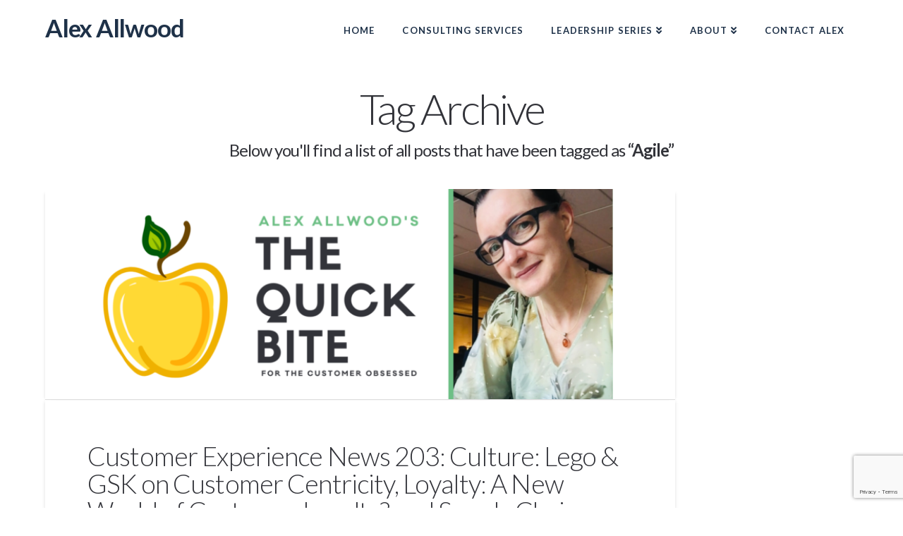

--- FILE ---
content_type: text/html; charset=UTF-8
request_url: https://alexallwood.com.au/tag/agile/
body_size: 14411
content:


<!DOCTYPE html>

<html class="no-js" lang="en-AU">

<head>
  
<meta charset="UTF-8">
<meta name="viewport" content="width=device-width, initial-scale=1.0">
<link rel="pingback" href="https://alexallwood.com.au/xmlrpc.php">
<meta name='robots' content='index, follow, max-image-preview:large, max-snippet:-1, max-video-preview:-1' />

	<!-- This site is optimized with the Yoast SEO plugin v19.11 - https://yoast.com/wordpress/plugins/seo/ -->
	<title>Agile Archives - Alex Allwood</title>
	<link rel="canonical" href="https://alexallwood.com.au/tag/agile/" />
	<meta property="og:locale" content="en_US" />
	<meta property="og:type" content="article" />
	<meta property="og:title" content="Agile Archives - Alex Allwood" />
	<meta property="og:url" content="https://alexallwood.com.au/tag/agile/" />
	<meta property="og:site_name" content="Alex Allwood" />
	<meta name="twitter:card" content="summary_large_image" />
	<meta name="twitter:site" content="@AlexAllwood" />
	<script type="application/ld+json" class="yoast-schema-graph">{"@context":"https://schema.org","@graph":[{"@type":"CollectionPage","@id":"https://alexallwood.com.au/tag/agile/","url":"https://alexallwood.com.au/tag/agile/","name":"Agile Archives - Alex Allwood","isPartOf":{"@id":"https://alexallwood.com.au/#website"},"primaryImageOfPage":{"@id":"https://alexallwood.com.au/tag/agile/#primaryimage"},"image":{"@id":"https://alexallwood.com.au/tag/agile/#primaryimage"},"thumbnailUrl":"https://alexallwood.com.au/wp-content/uploads/2020/03/THE-QUICKBITE-BANNER_FINAL.png","breadcrumb":{"@id":"https://alexallwood.com.au/tag/agile/#breadcrumb"},"inLanguage":"en-AU"},{"@type":"ImageObject","inLanguage":"en-AU","@id":"https://alexallwood.com.au/tag/agile/#primaryimage","url":"https://alexallwood.com.au/wp-content/uploads/2020/03/THE-QUICKBITE-BANNER_FINAL.png","contentUrl":"https://alexallwood.com.au/wp-content/uploads/2020/03/THE-QUICKBITE-BANNER_FINAL.png","width":1920,"height":641,"caption":"THE QUICKBITE Customer Experience News CX Strategy"},{"@type":"BreadcrumbList","@id":"https://alexallwood.com.au/tag/agile/#breadcrumb","itemListElement":[{"@type":"ListItem","position":1,"name":"Home","item":"https://alexallwood.com.au/"},{"@type":"ListItem","position":2,"name":"Agile"}]},{"@type":"WebSite","@id":"https://alexallwood.com.au/#website","url":"https://alexallwood.com.au/","name":"Alex Allwood","description":"Customer Research and Customer Journey Consultant","publisher":{"@id":"https://alexallwood.com.au/#/schema/person/31062d6f135177291afaa388e9db97b6"},"potentialAction":[{"@type":"SearchAction","target":{"@type":"EntryPoint","urlTemplate":"https://alexallwood.com.au/?s={search_term_string}"},"query-input":"required name=search_term_string"}],"inLanguage":"en-AU"},{"@type":["Person","Organization"],"@id":"https://alexallwood.com.au/#/schema/person/31062d6f135177291afaa388e9db97b6","name":"Alex Allwood","image":{"@type":"ImageObject","inLanguage":"en-AU","@id":"https://alexallwood.com.au/#/schema/person/image/","url":"https://alexallwood.com.au/wp-content/uploads/2020/09/Alex-Allwood_Customer-Experience-Management-Consultant.jpg","contentUrl":"https://alexallwood.com.au/wp-content/uploads/2020/09/Alex-Allwood_Customer-Experience-Management-Consultant.jpg","width":940,"height":788,"caption":"Alex Allwood"},"logo":{"@id":"https://alexallwood.com.au/#/schema/person/image/"},"description":"Alex Allwood’s focus is connecting customer and culture to empower customer-centric growth. Working with B2B2C, Alex helps improve experiences that enhance customer value and distinctively differentiate. With a 20 year track record in leadership, operations and marketing, Alex’s strength is developing customer experience strategy: customer understanding and empathy, experience vision and guiding principles and the customer narrative to enable collaboration and alignment. Alex is principal of the customer experience consultancy, All Work Together; has authored the book Customer Experience is the Brand, regularly facilitates Customer Journey Mapping workshops and is a speaker on customer-centric transformation.","sameAs":["http://www.alexallwood.com.au"]}]}</script>
	<!-- / Yoast SEO plugin. -->


<link rel='dns-prefetch' href='//www.google.com' />
<link rel='dns-prefetch' href='//use.fontawesome.com' />
<link rel="alternate" type="application/rss+xml" title="Alex Allwood &raquo; Feed" href="https://alexallwood.com.au/feed/" />
<link rel="alternate" type="application/rss+xml" title="Alex Allwood &raquo; Comments Feed" href="https://alexallwood.com.au/comments/feed/" />
<link rel="alternate" type="application/rss+xml" title="Alex Allwood &raquo; Agile Tag Feed" href="https://alexallwood.com.au/tag/agile/feed/" />
<script type="text/javascript">
window._wpemojiSettings = {"baseUrl":"https:\/\/s.w.org\/images\/core\/emoji\/14.0.0\/72x72\/","ext":".png","svgUrl":"https:\/\/s.w.org\/images\/core\/emoji\/14.0.0\/svg\/","svgExt":".svg","source":{"concatemoji":"https:\/\/alexallwood.com.au\/wp-includes\/js\/wp-emoji-release.min.js?ver=6.1.9"}};
/*! This file is auto-generated */
!function(e,a,t){var n,r,o,i=a.createElement("canvas"),p=i.getContext&&i.getContext("2d");function s(e,t){var a=String.fromCharCode,e=(p.clearRect(0,0,i.width,i.height),p.fillText(a.apply(this,e),0,0),i.toDataURL());return p.clearRect(0,0,i.width,i.height),p.fillText(a.apply(this,t),0,0),e===i.toDataURL()}function c(e){var t=a.createElement("script");t.src=e,t.defer=t.type="text/javascript",a.getElementsByTagName("head")[0].appendChild(t)}for(o=Array("flag","emoji"),t.supports={everything:!0,everythingExceptFlag:!0},r=0;r<o.length;r++)t.supports[o[r]]=function(e){if(p&&p.fillText)switch(p.textBaseline="top",p.font="600 32px Arial",e){case"flag":return s([127987,65039,8205,9895,65039],[127987,65039,8203,9895,65039])?!1:!s([55356,56826,55356,56819],[55356,56826,8203,55356,56819])&&!s([55356,57332,56128,56423,56128,56418,56128,56421,56128,56430,56128,56423,56128,56447],[55356,57332,8203,56128,56423,8203,56128,56418,8203,56128,56421,8203,56128,56430,8203,56128,56423,8203,56128,56447]);case"emoji":return!s([129777,127995,8205,129778,127999],[129777,127995,8203,129778,127999])}return!1}(o[r]),t.supports.everything=t.supports.everything&&t.supports[o[r]],"flag"!==o[r]&&(t.supports.everythingExceptFlag=t.supports.everythingExceptFlag&&t.supports[o[r]]);t.supports.everythingExceptFlag=t.supports.everythingExceptFlag&&!t.supports.flag,t.DOMReady=!1,t.readyCallback=function(){t.DOMReady=!0},t.supports.everything||(n=function(){t.readyCallback()},a.addEventListener?(a.addEventListener("DOMContentLoaded",n,!1),e.addEventListener("load",n,!1)):(e.attachEvent("onload",n),a.attachEvent("onreadystatechange",function(){"complete"===a.readyState&&t.readyCallback()})),(e=t.source||{}).concatemoji?c(e.concatemoji):e.wpemoji&&e.twemoji&&(c(e.twemoji),c(e.wpemoji)))}(window,document,window._wpemojiSettings);
</script>
<style type="text/css">
img.wp-smiley,
img.emoji {
	display: inline !important;
	border: none !important;
	box-shadow: none !important;
	height: 1em !important;
	width: 1em !important;
	margin: 0 0.07em !important;
	vertical-align: -0.1em !important;
	background: none !important;
	padding: 0 !important;
}
</style>
	<link rel='stylesheet' id='cpsh-shortcodes-css' href='https://alexallwood.com.au/wp-content/plugins/column-shortcodes/assets/css/shortcodes.css?ver=1.0.1' type='text/css' media='all' />
<link rel='stylesheet' id='csl-teammember-style-css' href='https://alexallwood.com.au/wp-content/plugins/cornerstone-powerpack/elements/team-members/assets/css/csl_teammember.css?ver=1.0' type='text/css' media='all' />
<link rel='stylesheet' id='owl-main-css-css' href='https://alexallwood.com.au/wp-content/plugins/cornerstone-powerpack/elements/carousel/bower_components/owl.carousel/dist/assets/owl.carousel.css?ver=1.2' type='text/css' media='all' />
<link rel='stylesheet' id='owl-theme-css-css' href='https://alexallwood.com.au/wp-content/plugins/cornerstone-powerpack/elements/carousel/bower_components/owl.carousel/dist/assets/owl.theme.default.css?ver=1.2' type='text/css' media='all' />
<link rel='stylesheet' id='csl-button-advance-css' href='https://alexallwood.com.au/wp-content/plugins/cornerstone-powerpack/elements/button-advanced//assets/styles/csl-button-advance.css?ver=0.1.1' type='text/css' media='all' />
<link rel='stylesheet' id='cspp-lity-csmodal-css' href='https://alexallwood.com.au/wp-content/plugins/cornerstone-powerpack/elements/modal/assets/css/csmodal.css?ver=1.1.3' type='text/css' media='all' />
<link rel='stylesheet' id='cs_imageoverlay-styles-css' href='https://alexallwood.com.au/wp-content/plugins/cornerstone-powerpack/elements/image-overlay//assets/styles/cs-imageoverlay.css?ver=0.1.5' type='text/css' media='all' />
<link rel='stylesheet' id='cs-diagonalsep-styles-css' href='https://alexallwood.com.au/wp-content/plugins/cornerstone-powerpack/elements/diagonal-separator/assets/styles/cs-diagonalsep.css?ver=0.1.5' type='text/css' media='all' />
<link rel='stylesheet' id='cspp-googlemapsstyled-styles-css' href='https://alexallwood.com.au/wp-content/plugins/cornerstone-powerpack/elements/google-maps-styled/assets/styles/cs-googlemapsstyled.css?ver=1.0.2' type='text/css' media='all' />
<link rel='stylesheet' id='cs-instagramcarousel-styles-css' href='https://alexallwood.com.au/wp-content/plugins/cornerstone-powerpack/elements/instagram-carousel/assets/styles/cs-instagramcarousel.css?ver=0.1.8' type='text/css' media='all' />
<link rel='stylesheet' id='cornerstone-powerpack-css' href='https://alexallwood.com.au/wp-content/plugins/cornerstone-powerpack/public/css/cornerstone-powerpack-public.css?ver=0.1.11' type='text/css' media='all' />
<link rel='stylesheet' id='cornerstone-powerpack-responsive-slider-css' href='https://alexallwood.com.au/wp-content/plugins/cornerstone-powerpack/elements/responsive-slider/assets/styles/cs-responsiveslider.css?ver=0.1.11' type='text/css' media='all' />
<link rel='stylesheet' id='cspp-icons-css' href='https://alexallwood.com.au/wp-content/plugins/cornerstone-powerpack/lib/csppicons/style.css?ver=0.1.11' type='text/css' media='all' />
<link rel='stylesheet' id='x-stack-css' href='https://alexallwood.com.au/wp-content/themes/x/framework/dist/css/site/stacks/integrity-light.css?ver=9.1.4' type='text/css' media='all' />
<link rel='stylesheet' id='x-child-css' href='https://alexallwood.com.au/wp-content/themes/x-child/style.css?ver=9.1.4' type='text/css' media='all' />
<link rel='stylesheet' id='font-awesome-official-css' href='https://use.fontawesome.com/releases/v5.11.2/css/all.css' type='text/css' media='all' integrity="sha384-KA6wR/X5RY4zFAHpv/CnoG2UW1uogYfdnP67Uv7eULvTveboZJg0qUpmJZb5VqzN" crossorigin="anonymous" />
<style id='cs-inline-css' type='text/css'>
 a,h1 a:hover,h2 a:hover,h3 a:hover,h4 a:hover,h5 a:hover,h6 a:hover,.x-breadcrumb-wrap a:hover,.widget ul li a:hover,.widget ol li a:hover,.widget.widget_text ul li a,.widget.widget_text ol li a,.widget_nav_menu .current-menu-item > a,.x-accordion-heading .x-accordion-toggle:hover,.x-comment-author a:hover,.x-comment-time:hover,.x-recent-posts a:hover .h-recent-posts{color:#1e3148;}a:hover,.widget.widget_text ul li a:hover,.widget.widget_text ol li a:hover,.x-twitter-widget ul li a:hover{color:#95D6CB;}.rev_slider_wrapper,a.x-img-thumbnail:hover,.x-slider-container.below,.page-template-template-blank-3-php .x-slider-container.above,.page-template-template-blank-6-php .x-slider-container.above{border-color:#1e3148;}.entry-thumb:before,.x-pagination span.current,.woocommerce-pagination span[aria-current],.flex-direction-nav a,.flex-control-nav a:hover,.flex-control-nav a.flex-active,.mejs-time-current,.x-dropcap,.x-skill-bar .bar,.x-pricing-column.featured h2,.h-comments-title small,.x-entry-share .x-share:hover,.x-highlight,.x-recent-posts .x-recent-posts-img:after{background-color:#1e3148;}.x-nav-tabs > .active > a,.x-nav-tabs > .active > a:hover{box-shadow:inset 0 3px 0 0 #1e3148;}.x-main{width:calc(80% - 2.463055%);}.x-sidebar{width:calc(100% - 2.463055% - 80%);}.x-comment-author,.x-comment-time,.comment-form-author label,.comment-form-email label,.comment-form-url label,.comment-form-rating label,.comment-form-comment label,.widget_calendar #wp-calendar caption,.widget.widget_rss li .rsswidget{font-family:"Lato",sans-serif;font-weight:300;}.p-landmark-sub,.p-meta,input,button,select,textarea{font-family:"Lato",sans-serif;}.widget ul li a,.widget ol li a,.x-comment-time{color:rgb(50,51,57);}.widget_text ol li a,.widget_text ul li a{color:#1e3148;}.widget_text ol li a:hover,.widget_text ul li a:hover{color:#95D6CB;}.comment-form-author label,.comment-form-email label,.comment-form-url label,.comment-form-rating label,.comment-form-comment label,.widget_calendar #wp-calendar th,.p-landmark-sub strong,.widget_tag_cloud .tagcloud a:hover,.widget_tag_cloud .tagcloud a:active,.entry-footer a:hover,.entry-footer a:active,.x-breadcrumbs .current,.x-comment-author,.x-comment-author a{color:rgb(50,51,57);}.widget_calendar #wp-calendar th{border-color:rgb(50,51,57);}.h-feature-headline span i{background-color:rgb(50,51,57);}@media (max-width:978.98px){}html{font-size:15px;}@media (min-width:480px){html{font-size:15px;}}@media (min-width:767px){html{font-size:15px;}}@media (min-width:979px){html{font-size:15px;}}@media (min-width:1200px){html{font-size:15px;}}body{font-style:normal;font-weight:400;color:rgb(50,51,57);background-color:transparent;}.w-b{font-weight:400 !important;}h1,h2,h3,h4,h5,h6,.h1,.h2,.h3,.h4,.h5,.h6{font-family:"Lato",sans-serif;font-style:normal;font-weight:300;}h1,.h1{letter-spacing:-0.017em;}h2,.h2{letter-spacing:-0.023em;}h3,.h3{letter-spacing:-0.029em;}h4,.h4{letter-spacing:-0.039em;}h5,.h5{letter-spacing:-0.044em;}h6,.h6{letter-spacing:-0.067em;}.w-h{font-weight:300 !important;}.x-container.width{width:90%;}.x-container.max{max-width:1440px;}.x-bar-content.x-container.width{flex-basis:90%;}.x-main.full{float:none;display:block;width:auto;}@media (max-width:978.98px){.x-main.full,.x-main.left,.x-main.right,.x-sidebar.left,.x-sidebar.right{float:none;display:block;width:auto !important;}}.entry-header,.entry-content{font-size:1rem;}body,input,button,select,textarea{font-family:"Lato",sans-serif;}h1,h2,h3,h4,h5,h6,.h1,.h2,.h3,.h4,.h5,.h6,h1 a,h2 a,h3 a,h4 a,h5 a,h6 a,.h1 a,.h2 a,.h3 a,.h4 a,.h5 a,.h6 a,blockquote{color:rgb(50,51,57);}.cfc-h-tx{color:rgb(50,51,57) !important;}.cfc-h-bd{border-color:rgb(50,51,57) !important;}.cfc-h-bg{background-color:rgb(50,51,57) !important;}.cfc-b-tx{color:rgb(50,51,57) !important;}.cfc-b-bd{border-color:rgb(50,51,57) !important;}.cfc-b-bg{background-color:rgb(50,51,57) !important;}.x-btn,.button,[type="submit"]{color:rgb(50,51,57);border-color:rgb(108,191,132);background-color:rgb(108,191,132);text-shadow:0 0.075em 0.075em rgba(0,0,0,0.5);border-radius:0.25em;}.x-btn:hover,.button:hover,[type="submit"]:hover{color:rgb(223,226,210);border-color:rgb(108,191,132);background-color:rgb(108,191,132);text-shadow:0 0.075em 0.075em rgba(0,0,0,0.5);}.x-btn.x-btn-real,.x-btn.x-btn-real:hover{margin-bottom:0.25em;text-shadow:0 0.075em 0.075em rgba(0,0,0,0.65);}.x-btn.x-btn-real{box-shadow:0 0.25em 0 0 #a71000,0 4px 9px rgba(0,0,0,0.75);}.x-btn.x-btn-real:hover{box-shadow:0 0.25em 0 0 #a71000,0 4px 9px rgba(0,0,0,0.75);}.x-btn.x-btn-flat,.x-btn.x-btn-flat:hover{margin-bottom:0;text-shadow:0 0.075em 0.075em rgba(0,0,0,0.65);box-shadow:none;}.x-btn.x-btn-transparent,.x-btn.x-btn-transparent:hover{margin-bottom:0;border-width:3px;text-shadow:none;text-transform:uppercase;background-color:transparent;box-shadow:none;}.h-widget:before,.x-flickr-widget .h-widget:before,.x-dribbble-widget .h-widget:before{position:relative;font-weight:normal;font-style:normal;line-height:1;text-decoration:inherit;-webkit-font-smoothing:antialiased;speak:none;}.h-widget:before{padding-right:0.4em;font-family:"fontawesome";}.x-flickr-widget .h-widget:before,.x-dribbble-widget .h-widget:before{top:0.025em;padding-right:0.35em;font-family:"foundationsocial";font-size:0.785em;}.widget_archive .h-widget:before{content:"\f303";top:-0.045em;font-size:0.925em;}.widget_calendar .h-widget:before{content:"\f073";top:-0.0825em;font-size:0.85em;}.widget_categories .h-widget:before,.widget_product_categories .h-widget:before{content:"\f02e";font-size:0.95em;}.widget_nav_menu .h-widget:before,.widget_layered_nav .h-widget:before{content:"\f0c9";}.widget_meta .h-widget:before{content:"\f0fe";top:-0.065em;font-size:0.895em;}.widget_pages .h-widget:before{font-family:"FontAwesomeRegular";content:"\f15c";top:-0.065em;font-size:0.85em;}.widget_recent_reviews .h-widget:before,.widget_recent_comments .h-widget:before{content:"\f086";top:-0.065em;font-size:0.895em;}.widget_recent_entries .h-widget:before{content:"\f02d";top:-0.045em;font-size:0.875em;}.widget_rss .h-widget:before{content:"\f09e";padding-right:0.2em;}.widget_search .h-widget:before,.widget_product_search .h-widget:before{content:"\f0a4";top:-0.075em;font-size:0.85em;}.widget_tag_cloud .h-widget:before,.widget_product_tag_cloud .h-widget:before{content:"\f02c";font-size:0.925em;}.widget_text .h-widget:before{content:"\f054";padding-right:0.4em;font-size:0.925em;}.x-dribbble-widget .h-widget:before{content:"\f009";}.x-flickr-widget .h-widget:before{content:"\f010";padding-right:0.35em;}.widget_best_sellers .h-widget:before{content:"\f091";top:-0.0975em;font-size:0.815em;}.widget_shopping_cart .h-widget:before{content:"\f07a";top:-0.05em;font-size:0.945em;}.widget_products .h-widget:before{content:"\f0f2";top:-0.05em;font-size:0.945em;}.widget_featured_products .h-widget:before{content:"\f0a3";}.widget_layered_nav_filters .h-widget:before{content:"\f046";top:1px;}.widget_onsale .h-widget:before{content:"\f02b";font-size:0.925em;}.widget_price_filter .h-widget:before{content:"\f0d6";font-size:1.025em;}.widget_random_products .h-widget:before{content:"\f074";font-size:0.925em;}.widget_recently_viewed_products .h-widget:before{content:"\f06e";}.widget_recent_products .h-widget:before{content:"\f08d";top:-0.035em;font-size:0.9em;}.widget_top_rated_products .h-widget:before{content:"\f075";top:-0.145em;font-size:0.885em;}.x-topbar .p-info a:hover,.x-widgetbar .widget ul li a:hover{color:#1e3148;}.x-topbar .p-info,.x-topbar .p-info a,.x-navbar .desktop .x-nav > li > a,.x-navbar .desktop .sub-menu a,.x-navbar .mobile .x-nav li > a,.x-breadcrumb-wrap a,.x-breadcrumbs .delimiter{color:#1e3148;}.x-navbar .desktop .x-nav > li > a:hover,.x-navbar .desktop .x-nav > .x-active > a,.x-navbar .desktop .x-nav > .current-menu-item > a,.x-navbar .desktop .sub-menu a:hover,.x-navbar .desktop .sub-menu .x-active > a,.x-navbar .desktop .sub-menu .current-menu-item > a,.x-navbar .desktop .x-nav .x-megamenu > .sub-menu > li > a,.x-navbar .mobile .x-nav li > a:hover,.x-navbar .mobile .x-nav .x-active > a,.x-navbar .mobile .x-nav .current-menu-item > a{color:#95D6CB;}.x-navbar .desktop .x-nav > li > a:hover,.x-navbar .desktop .x-nav > .x-active > a,.x-navbar .desktop .x-nav > .current-menu-item > a{box-shadow:inset 0 4px 0 0 #1e3148;}.x-navbar .desktop .x-nav > li > a{height:90px;padding-top:37px;}.x-navbar .desktop .x-nav > li ul{top:calc(90px - 15px);}@media (max-width:979px){}.x-navbar-inner{min-height:90px;}.x-brand{margin-top:22px;font-family:"Lato",sans-serif;font-size:35px;font-style:normal;font-weight:700;letter-spacing:-0.035em;color:#1e3148;}.x-brand:hover,.x-brand:focus{color:#1e3148;}.x-brand img{width:calc(px / 2);}.x-navbar .x-nav-wrap .x-nav > li > a{font-family:"Lato",sans-serif;font-style:normal;font-weight:700;letter-spacing:0.085em;text-transform:uppercase;}.x-navbar .desktop .x-nav > li > a{font-size:13px;}.x-navbar .desktop .x-nav > li > a:not(.x-btn-navbar-woocommerce){padding-left:20px;padding-right:20px;}.x-navbar .desktop .x-nav > li > a > span{margin-right:-0.085em;}.x-btn-navbar{margin-top:20px;}.x-btn-navbar,.x-btn-navbar.collapsed{font-size:24px;}@media (max-width:979px){.x-widgetbar{left:0;right:0;}} @font-face{font-family:'FontAwesomePro';font-style:normal;font-weight:900;font-display:block;src:url('https://alexallwood.com.au/wp-content/plugins/cornerstone/assets/fonts/fa-solid-900.woff2') format('woff2'),url('https://alexallwood.com.au/wp-content/plugins/cornerstone/assets/fonts/fa-solid-900.woff') format('woff'),url('https://alexallwood.com.au/wp-content/plugins/cornerstone/assets/fonts/fa-solid-900.ttf') format('truetype');}[data-x-fa-pro-icon]{font-family:"FontAwesomePro" !important;}[data-x-fa-pro-icon]:before{content:attr(data-x-fa-pro-icon);}[data-x-icon],[data-x-icon-o],[data-x-icon-l],[data-x-icon-s],[data-x-icon-b],[data-x-fa-pro-icon],[class*="cs-fa-"]{display:inline-block;font-style:normal;font-weight:400;text-decoration:inherit;text-rendering:auto;-webkit-font-smoothing:antialiased;-moz-osx-font-smoothing:grayscale;}[data-x-icon].left,[data-x-icon-o].left,[data-x-icon-l].left,[data-x-icon-s].left,[data-x-icon-b].left,[data-x-fa-pro-icon].left,[class*="cs-fa-"].left{margin-right:0.5em;}[data-x-icon].right,[data-x-icon-o].right,[data-x-icon-l].right,[data-x-icon-s].right,[data-x-icon-b].right,[data-x-fa-pro-icon].right,[class*="cs-fa-"].right{margin-left:0.5em;}[data-x-icon]:before,[data-x-icon-o]:before,[data-x-icon-l]:before,[data-x-icon-s]:before,[data-x-icon-b]:before,[data-x-fa-pro-icon]:before,[class*="cs-fa-"]:before{line-height:1;}@font-face{font-family:'FontAwesome';font-style:normal;font-weight:900;font-display:block;src:url('https://alexallwood.com.au/wp-content/plugins/cornerstone/assets/fonts/fa-solid-900.woff2') format('woff2'),url('https://alexallwood.com.au/wp-content/plugins/cornerstone/assets/fonts/fa-solid-900.woff') format('woff'),url('https://alexallwood.com.au/wp-content/plugins/cornerstone/assets/fonts/fa-solid-900.ttf') format('truetype');}[data-x-icon],[data-x-icon-s],[data-x-icon][class*="cs-fa-"]{font-family:"FontAwesome" !important;font-weight:900;}[data-x-icon]:before,[data-x-icon][class*="cs-fa-"]:before{content:attr(data-x-icon);}[data-x-icon-s]:before{content:attr(data-x-icon-s);}@font-face{font-family:'FontAwesomeRegular';font-style:normal;font-weight:400;font-display:block;src:url('https://alexallwood.com.au/wp-content/plugins/cornerstone/assets/fonts/fa-regular-400.woff2') format('woff2'),url('https://alexallwood.com.au/wp-content/plugins/cornerstone/assets/fonts/fa-regular-400.woff') format('woff'),url('https://alexallwood.com.au/wp-content/plugins/cornerstone/assets/fonts/fa-regular-400.ttf') format('truetype');}@font-face{font-family:'FontAwesomePro';font-style:normal;font-weight:400;font-display:block;src:url('https://alexallwood.com.au/wp-content/plugins/cornerstone/assets/fonts/fa-regular-400.woff2') format('woff2'),url('https://alexallwood.com.au/wp-content/plugins/cornerstone/assets/fonts/fa-regular-400.woff') format('woff'),url('https://alexallwood.com.au/wp-content/plugins/cornerstone/assets/fonts/fa-regular-400.ttf') format('truetype');}[data-x-icon-o]{font-family:"FontAwesomeRegular" !important;}[data-x-icon-o]:before{content:attr(data-x-icon-o);}@font-face{font-family:'FontAwesomeLight';font-style:normal;font-weight:300;font-display:block;src:url('https://alexallwood.com.au/wp-content/plugins/cornerstone/assets/fonts/fa-light-300.woff2') format('woff2'),url('https://alexallwood.com.au/wp-content/plugins/cornerstone/assets/fonts/fa-light-300.woff') format('woff'),url('https://alexallwood.com.au/wp-content/plugins/cornerstone/assets/fonts/fa-light-300.ttf') format('truetype');}@font-face{font-family:'FontAwesomePro';font-style:normal;font-weight:300;font-display:block;src:url('https://alexallwood.com.au/wp-content/plugins/cornerstone/assets/fonts/fa-light-300.woff2') format('woff2'),url('https://alexallwood.com.au/wp-content/plugins/cornerstone/assets/fonts/fa-light-300.woff') format('woff'),url('https://alexallwood.com.au/wp-content/plugins/cornerstone/assets/fonts/fa-light-300.ttf') format('truetype');}[data-x-icon-l]{font-family:"FontAwesomeLight" !important;font-weight:300;}[data-x-icon-l]:before{content:attr(data-x-icon-l);}@font-face{font-family:'FontAwesomeBrands';font-style:normal;font-weight:normal;font-display:block;src:url('https://alexallwood.com.au/wp-content/plugins/cornerstone/assets/fonts/fa-brands-400.woff2') format('woff2'),url('https://alexallwood.com.au/wp-content/plugins/cornerstone/assets/fonts/fa-brands-400.woff') format('woff'),url('https://alexallwood.com.au/wp-content/plugins/cornerstone/assets/fonts/fa-brands-400.ttf') format('truetype');}[data-x-icon-b]{font-family:"FontAwesomeBrands" !important;}[data-x-icon-b]:before{content:attr(data-x-icon-b);}blockquote.x-blockquote{color:#f26968;font-size:18px;}.x-cite{font-size:1em;font-weight:500;color:#6cbf84;}input.button,input.button.button-style.x.a,.k input[type="submit"].button-style:hover{color:#000000 !important;}[data-x-icon],[class*="x-icon-"]{display:inline-block;font-family:"FontAwesome";font-style:normal !important;font-weight:normal;text-decoration:inherit;text-rendering:auto;-webkit-font-smoothing:antialiased;-moz-osx-font-smoothing:grayscale;}[data-x-icon]:before,[class*="x-icon-"]:before{content:attr(data-x-icon);line-height:1;}em{font-style:normal !important;}#menu-item-17 a{padding-top:25px;}#menu-item-17 a span{background-color:#F26968;border:1px solid #F26968;border-radius:100em;padding:10px 22px;}#menu-item-17 a span:hover{color:#fff;}#menu-item-17 a{padding-top:25px;}#menu-item-17 a span{background-color:#F26968;border:1px solid #F26968;padding:10px 22px;color:#323339;border-radius:0.2em;}#menu-item-17 a span:hover{color:#DFE2D2;}#menu-item-17 a span:hover{background-color:#F26968;}footer.x-colophon.top{display:none;color:#6CBF84;}.x-colophon.bottom a{color:#6CBF84;}.x-colophon.bottom a:hover{color:#81d742;}.x-navbar .desktop .x-nav > li > a:hover,.x-navbar .desktop .x-nav > .x-active > a,.x-navbar .desktop .x-nav > .current-menu-item > a{-moz-box-shadow:none;-webkit-box-shadow:none;box-shadow:none;}.more-link{padding:5px;color:#6CBF84;}.x-navbar{border-bottom:none;box-shadow:none;}.p-meta span a{color:#323339;}.x-btn,.x-btn:hover,.button,.button:hover,[type="submit"],[type="submit"]:hover{text-shadow:none;font-weight:500;}.x-btn-navbar i:before{content:"\f0c9" !important;}.custom-trademark{font-size:20px!important;position:relative;bottom:15px;}.x-feature-box-title{font-weight:bold;}.x-counter .text-above,.x-counter .text-below{text-transform:initial;}.blog .entry-footer{display:none;}.x-recent-posts a:hover .has-post-thumbnail .x-recent-posts-img:after{background-color:rgb(242,105,104) !important;}.w-h .number{font-weight:800;}input.wpcf7-form-control.wpcf7-submit:hover{background-color:rgb(242,105,104);color:rgb(223,226,210);border-color:#F26968;}input.wpcf7-form-control.wpcf7-submit{background-color:rgb(242,105,104);color:rgb(50,51,57);border-color:#F26968;}i.x-icon inline-icons{margin-right:5px;}.x-columnize{column-rule:none;}.page-id-10 #x-section-2 .x-column:nth-child(2) h2.h-custom-headline{margin-top:0;}.home .text-above,.home .text-below{font-size:20px !important;display:inline-block !important;}.blog .h-landmark span{color:#6ebf85 !important;font-size:40px !important;}input.wpcf7-form-control.wpcf7-submit{margin-top:20px !important;}form.wpcf7-form p:nth-child(8){text-align:center !important;}.x-accordion-group{border:0px;box-shadow:none;color:#F26968;}.x-counter .text-above,.x-counter .text-below{display:block;letter-spacing:0em;line-height:1.5;font-size:20px !important;font-weight:normal;}.img{margin-bottom:0 !important;}.x-accordion-heading .x-accordion-toggle{color:#F26968;font-size:20px;padding:5px 0;font-weight:normal;}.x-accordion-heading .x-accordion-toggle:hover{color:#f2ad9f;}.single-post div#comments{display:none;}.h-landmark span:before,.h-landmark span:after{display:none;}@media ( max-width:767px ){.inline-button{width:calc(50% - 10px);font-size:calc(10px + 1vw);}}p{font-style:normal !important;font-weight:400 !important;color:rgb(50,51,57) !important;}.x-flexslider-shortcode-container .x-flexslider-shortcode{padding-top:70px;}.es-banner{display:none;}.subscribe-banner{display:none;}
</style>
<link rel='stylesheet' id='font-awesome-official-v4shim-css' href='https://use.fontawesome.com/releases/v5.11.2/css/v4-shims.css' type='text/css' media='all' integrity="sha384-/EdpJd7d6gGFiQ/vhh7iOjiZdf4+6K4al/XrX6FxxZwDSrAdWxAynr4p/EA/vyPQ" crossorigin="anonymous" />
<style id='font-awesome-official-v4shim-inline-css' type='text/css'>
@font-face {
font-family: "FontAwesome";
font-display: block;
src: url("https://use.fontawesome.com/releases/v5.11.2/webfonts/fa-brands-400.eot"),
		url("https://use.fontawesome.com/releases/v5.11.2/webfonts/fa-brands-400.eot?#iefix") format("embedded-opentype"),
		url("https://use.fontawesome.com/releases/v5.11.2/webfonts/fa-brands-400.woff2") format("woff2"),
		url("https://use.fontawesome.com/releases/v5.11.2/webfonts/fa-brands-400.woff") format("woff"),
		url("https://use.fontawesome.com/releases/v5.11.2/webfonts/fa-brands-400.ttf") format("truetype"),
		url("https://use.fontawesome.com/releases/v5.11.2/webfonts/fa-brands-400.svg#fontawesome") format("svg");
}

@font-face {
font-family: "FontAwesome";
font-display: block;
src: url("https://use.fontawesome.com/releases/v5.11.2/webfonts/fa-solid-900.eot"),
		url("https://use.fontawesome.com/releases/v5.11.2/webfonts/fa-solid-900.eot?#iefix") format("embedded-opentype"),
		url("https://use.fontawesome.com/releases/v5.11.2/webfonts/fa-solid-900.woff2") format("woff2"),
		url("https://use.fontawesome.com/releases/v5.11.2/webfonts/fa-solid-900.woff") format("woff"),
		url("https://use.fontawesome.com/releases/v5.11.2/webfonts/fa-solid-900.ttf") format("truetype"),
		url("https://use.fontawesome.com/releases/v5.11.2/webfonts/fa-solid-900.svg#fontawesome") format("svg");
}

@font-face {
font-family: "FontAwesome";
font-display: block;
src: url("https://use.fontawesome.com/releases/v5.11.2/webfonts/fa-regular-400.eot"),
		url("https://use.fontawesome.com/releases/v5.11.2/webfonts/fa-regular-400.eot?#iefix") format("embedded-opentype"),
		url("https://use.fontawesome.com/releases/v5.11.2/webfonts/fa-regular-400.woff2") format("woff2"),
		url("https://use.fontawesome.com/releases/v5.11.2/webfonts/fa-regular-400.woff") format("woff"),
		url("https://use.fontawesome.com/releases/v5.11.2/webfonts/fa-regular-400.ttf") format("truetype"),
		url("https://use.fontawesome.com/releases/v5.11.2/webfonts/fa-regular-400.svg#fontawesome") format("svg");
unicode-range: U+F004-F005,U+F007,U+F017,U+F022,U+F024,U+F02E,U+F03E,U+F044,U+F057-F059,U+F06E,U+F070,U+F075,U+F07B-F07C,U+F080,U+F086,U+F089,U+F094,U+F09D,U+F0A0,U+F0A4-F0A7,U+F0C5,U+F0C7-F0C8,U+F0E0,U+F0EB,U+F0F3,U+F0F8,U+F0FE,U+F111,U+F118-F11A,U+F11C,U+F133,U+F144,U+F146,U+F14A,U+F14D-F14E,U+F150-F152,U+F15B-F15C,U+F164-F165,U+F185-F186,U+F191-F192,U+F1AD,U+F1C1-F1C9,U+F1CD,U+F1D8,U+F1E3,U+F1EA,U+F1F6,U+F1F9,U+F20A,U+F247-F249,U+F24D,U+F254-F25B,U+F25D,U+F267,U+F271-F274,U+F279,U+F28B,U+F28D,U+F2B5-F2B6,U+F2B9,U+F2BB,U+F2BD,U+F2C1-F2C2,U+F2D0,U+F2D2,U+F2DC,U+F2ED,U+F328,U+F358-F35B,U+F3A5,U+F3D1,U+F410,U+F4AD;
}
</style>
<script type='text/javascript' src='https://alexallwood.com.au/wp-includes/js/jquery/jquery.min.js?ver=3.6.1' id='jquery-core-js'></script>
<script type='text/javascript' src='https://alexallwood.com.au/wp-includes/js/jquery/jquery-migrate.min.js?ver=3.3.2' id='jquery-migrate-js'></script>
<script type='text/javascript' src='https://alexallwood.com.au/wp-content/plugins/cornerstone-powerpack/lib/cspplity/lity.min.js?ver=1.1.3' id='cspp-lity-js'></script>
<script type='text/javascript' src='https://alexallwood.com.au/wp-content/plugins/cornerstone-powerpack/public/js/cornerstone-powerpack-public.js?ver=0.1.11' id='cornerstone-powerpack-js'></script>
<link rel="https://api.w.org/" href="https://alexallwood.com.au/wp-json/" /><link rel="alternate" type="application/json" href="https://alexallwood.com.au/wp-json/wp/v2/tags/196" /><!-- Facebook Pixel Code -->
<script>
!function(f,b,e,v,n,t,s){if(f.fbq)return;n=f.fbq=function(){n.callMethod?
n.callMethod.apply(n,arguments):n.queue.push(arguments)};if(!f._fbq)f._fbq=n;
n.push=n;n.loaded=!0;n.version='2.0';n.queue=[];t=b.createElement(e);t.async=!0;
t.src=v;s=b.getElementsByTagName(e)[0];s.parentNode.insertBefore(t,s)}(window,
document,'script','https://connect.facebook.net/en_US/fbevents.js');
fbq('init', '426361451082925', {
em: 'insert_email_variable'
});
fbq('track', 'PageView');
</script>
<noscript><img height="1" width="1" style="display:none"
src="https://www.facebook.com/tr?id=426361451082925&ev=PageView&noscript=1"
/></noscript>
<!-- DO NOT MODIFY -->
<!-- End Facebook Pixel Code -->

<!-- Global site tag (gtag.js) - Google Analytics -->
<script async src="https://www.googletagmanager.com/gtag/js?id=UA-144721976-1"></script>
<script>
  window.dataLayer = window.dataLayer || [];
  function gtag(){dataLayer.push(arguments);}
  gtag('js', new Date());

  gtag('config', 'UA-144721976-1');
</script>
<!-- Google Tag Manager -->
<script>(function(w,d,s,l,i){w[l]=w[l]||[];w[l].push({'gtm.start':
new Date().getTime(),event:'gtm.js'});var f=d.getElementsByTagName(s)[0],
j=d.createElement(s),dl=l!='dataLayer'?'&l='+l:'';j.async=true;j.src=
'https://www.googletagmanager.com/gtm.js?id='+i+dl;f.parentNode.insertBefore(j,f);
})(window,document,'script','dataLayer','GTM-KNSLCL7B');</script>
<!-- End Google Tag Manager --><link rel="icon" href="https://alexallwood.com.au/wp-content/uploads/2025/09/cropped-Alex-Allwood_Consultant-32x32.png" sizes="32x32" />
<link rel="icon" href="https://alexallwood.com.au/wp-content/uploads/2025/09/cropped-Alex-Allwood_Consultant-192x192.png" sizes="192x192" />
<link rel="apple-touch-icon" href="https://alexallwood.com.au/wp-content/uploads/2025/09/cropped-Alex-Allwood_Consultant-180x180.png" />
<meta name="msapplication-TileImage" content="https://alexallwood.com.au/wp-content/uploads/2025/09/cropped-Alex-Allwood_Consultant-270x270.png" />
<link rel="stylesheet" href="//fonts.googleapis.com/css?family=Lato:400,400i,700,700i,300&#038;subset=latin,latin-ext&#038;display=auto" type="text/css" media="all" data-x-google-fonts/></head>

<body class="archive tag tag-agile tag-196 x-integrity x-integrity-light x-child-theme-active x-full-width-layout-active x-content-sidebar-active x-archive-standard-active x-navbar-static-active cornerstone-v6_1_4 x-v9_1_4">

  
  
  <div id="x-root" class="x-root">

    
    <div id="top" class="site">

    
  
  <header class="masthead masthead-inline" role="banner">
    
    

  <div class="x-navbar-wrap">
    <div class="x-navbar">
      <div class="x-navbar-inner">
        <div class="x-container max width">
          
<a href="https://alexallwood.com.au/" class="x-brand text">
  Alex Allwood</a>
          
<a href="#" id="x-btn-navbar" class="x-btn-navbar collapsed" data-x-toggle="collapse-b" data-x-toggleable="x-nav-wrap-mobile" aria-expanded="false" aria-controls="x-nav-wrap-mobile" role="button">
  <i class="x-icon-bars" data-x-icon-s="&#xf0c9;"></i>
  <span class="visually-hidden">Navigation</span>
</a>

<nav class="x-nav-wrap desktop" role="navigation">
  <ul id="menu-top-menu" class="x-nav"><li id="menu-item-1673" class="menu-item menu-item-type-post_type menu-item-object-page menu-item-home menu-item-1673"><a href="https://alexallwood.com.au/"><span>Home</span></a></li>
<li id="menu-item-1671" class="menu-item menu-item-type-post_type menu-item-object-page menu-item-1671"><a href="https://alexallwood.com.au/consulting-services/"><span>Consulting Services</span></a></li>
<li id="menu-item-1678" class="menu-item menu-item-type-post_type menu-item-object-page menu-item-has-children menu-item-1678"><a href="https://alexallwood.com.au/customer-journeys/"><span>Leadership Series</span></a>
<ul class="sub-menu">
	<li id="menu-item-1679" class="menu-item menu-item-type-post_type menu-item-object-page menu-item-1679"><a href="https://alexallwood.com.au/customer-journeys/"><span>Elevating Journey Maps to Journey Intelligence</span></a></li>
	<li id="menu-item-1690" class="menu-item menu-item-type-post_type menu-item-object-page menu-item-1690"><a href="https://alexallwood.com.au/how-journey-intelligence-decodes-nps-csat-scores/"><span>How Journey Intelligence Decodes NPS/CSAT Scores</span></a></li>
	<li id="menu-item-1680" class="menu-item menu-item-type-post_type menu-item-object-page menu-item-1680"><a href="https://alexallwood.com.au/ai-powered-cx-insights/"><span>AI-Powered Customer Experience Insights</span></a></li>
</ul>
</li>
<li id="menu-item-1669" class="menu-item menu-item-type-post_type menu-item-object-page menu-item-has-children menu-item-1669"><a href="https://alexallwood.com.au/about-alex-allwood/"><span>About</span></a>
<ul class="sub-menu">
	<li id="menu-item-1670" class="menu-item menu-item-type-post_type menu-item-object-page menu-item-1670"><a href="https://alexallwood.com.au/about-alex-allwood/"><span>About Alex Allwood</span></a></li>
	<li id="menu-item-1656" class="menu-item menu-item-type-post_type menu-item-object-page menu-item-1656"><a href="https://alexallwood.com.au/keynote-speaker/"><span>Keynote Speaker</span></a></li>
	<li id="menu-item-1624" class="menu-item menu-item-type-post_type menu-item-object-page menu-item-1624"><a href="https://alexallwood.com.au/customer-empathy-book/"><span>Customer Empathy Book</span></a></li>
</ul>
</li>
<li id="menu-item-1664" class="menu-item menu-item-type-post_type menu-item-object-page menu-item-1664"><a href="https://alexallwood.com.au/contact-alex-allwood/"><span>Contact Alex</span></a></li>
</ul></nav>

<div id="x-nav-wrap-mobile" class="x-nav-wrap mobile x-collapsed" data-x-toggleable="x-nav-wrap-mobile" data-x-toggle-collapse="1" aria-hidden="true" aria-labelledby="x-btn-navbar">
  <ul id="menu-top-menu-1" class="x-nav"><li class="menu-item menu-item-type-post_type menu-item-object-page menu-item-home menu-item-1673"><a href="https://alexallwood.com.au/"><span>Home</span></a></li>
<li class="menu-item menu-item-type-post_type menu-item-object-page menu-item-1671"><a href="https://alexallwood.com.au/consulting-services/"><span>Consulting Services</span></a></li>
<li class="menu-item menu-item-type-post_type menu-item-object-page menu-item-has-children menu-item-1678"><a href="https://alexallwood.com.au/customer-journeys/"><span>Leadership Series</span></a>
<ul class="sub-menu">
	<li class="menu-item menu-item-type-post_type menu-item-object-page menu-item-1679"><a href="https://alexallwood.com.au/customer-journeys/"><span>Elevating Journey Maps to Journey Intelligence</span></a></li>
	<li class="menu-item menu-item-type-post_type menu-item-object-page menu-item-1690"><a href="https://alexallwood.com.au/how-journey-intelligence-decodes-nps-csat-scores/"><span>How Journey Intelligence Decodes NPS/CSAT Scores</span></a></li>
	<li class="menu-item menu-item-type-post_type menu-item-object-page menu-item-1680"><a href="https://alexallwood.com.au/ai-powered-cx-insights/"><span>AI-Powered Customer Experience Insights</span></a></li>
</ul>
</li>
<li class="menu-item menu-item-type-post_type menu-item-object-page menu-item-has-children menu-item-1669"><a href="https://alexallwood.com.au/about-alex-allwood/"><span>About</span></a>
<ul class="sub-menu">
	<li class="menu-item menu-item-type-post_type menu-item-object-page menu-item-1670"><a href="https://alexallwood.com.au/about-alex-allwood/"><span>About Alex Allwood</span></a></li>
	<li class="menu-item menu-item-type-post_type menu-item-object-page menu-item-1656"><a href="https://alexallwood.com.au/keynote-speaker/"><span>Keynote Speaker</span></a></li>
	<li class="menu-item menu-item-type-post_type menu-item-object-page menu-item-1624"><a href="https://alexallwood.com.au/customer-empathy-book/"><span>Customer Empathy Book</span></a></li>
</ul>
</li>
<li class="menu-item menu-item-type-post_type menu-item-object-page menu-item-1664"><a href="https://alexallwood.com.au/contact-alex-allwood/"><span>Contact Alex</span></a></li>
</ul></div>

        </div>
      </div>
    </div>
  </div>

    
    </header>

    

  
  <header class="x-header-landmark x-container max width">
    <h1 class="h-landmark"><span>Tag Archive</span></h1>
    <p class="p-landmark-sub"><span>Below you'll find a list of all posts that have been tagged as <strong>&ldquo;Agile&rdquo;</strong></span></p>
  </header>


  <div class="x-container max width offset">
    <div class="x-main left" role="main">

      

            
<article id="post-1382" class="post-1382 post type-post status-publish format-standard has-post-thumbnail hentry category-alex-allwood category-customer-centricity category-customer-experience category-customer-experience-news category-cx-strategy category-empathy category-quickbite tag-agile tag-culture tag-customer-experience tag-customer-loyalty tag-customer-centricity tag-gsk tag-lego tag-omnichannel-experience tag-retail-experience tag-supply-chain tag-wharton">
  <div class="entry-featured">
    <a href="https://alexallwood.com.au/customer-experience-news-203-culture-lego-gsk-on-customer-centricity/" class="entry-thumb" title="Permalink to: &quot;Customer Experience News 203: Culture: Lego &#038; GSK on Customer Centricity, Loyalty: A New World of Customer Loyalty? and Supply Chain: Speed &#038; Flexibility the Key&quot;"><img width="862" height="288" src="https://alexallwood.com.au/wp-content/uploads/2020/03/THE-QUICKBITE-BANNER_FINAL-862x288.png" class="attachment-entry size-entry wp-post-image" alt="THE QUICKBITE Customer Experience News CX Strategy" decoding="async" srcset="https://alexallwood.com.au/wp-content/uploads/2020/03/THE-QUICKBITE-BANNER_FINAL-862x288.png 862w, https://alexallwood.com.au/wp-content/uploads/2020/03/THE-QUICKBITE-BANNER_FINAL-300x100.png 300w, https://alexallwood.com.au/wp-content/uploads/2020/03/THE-QUICKBITE-BANNER_FINAL-1024x342.png 1024w, https://alexallwood.com.au/wp-content/uploads/2020/03/THE-QUICKBITE-BANNER_FINAL-768x256.png 768w, https://alexallwood.com.au/wp-content/uploads/2020/03/THE-QUICKBITE-BANNER_FINAL-1536x513.png 1536w, https://alexallwood.com.au/wp-content/uploads/2020/03/THE-QUICKBITE-BANNER_FINAL-100x33.png 100w, https://alexallwood.com.au/wp-content/uploads/2020/03/THE-QUICKBITE-BANNER_FINAL-1200x401.png 1200w, https://alexallwood.com.au/wp-content/uploads/2020/03/THE-QUICKBITE-BANNER_FINAL.png 1920w" sizes="(max-width: 862px) 100vw, 862px" /></a>  </div>
  <div class="entry-wrap">
    
<header class="entry-header">
    <h2 class="entry-title">
    <a href="https://alexallwood.com.au/customer-experience-news-203-culture-lego-gsk-on-customer-centricity/" title="Permalink to: &quot;Customer Experience News 203: Culture: Lego &#038; GSK on Customer Centricity, Loyalty: A New World of Customer Loyalty? and Supply Chain: Speed &#038; Flexibility the Key&quot;">Customer Experience News 203: Culture: Lego &#038; GSK on Customer Centricity, Loyalty: A New World of Customer Loyalty? and Supply Chain: Speed &#038; Flexibility the Key</a>
  </h2>
    <p class="p-meta"><span><i class="x-icon-pencil" data-x-icon-s="&#xf303;"></i> Alex Allwood</span><span><time class="entry-date" datetime="2020-10-21T08:01:01+11:00"><i class="x-icon-calendar" data-x-icon-s="&#xf073;"></i> October 21, 2020</time></span><span><a href="https://alexallwood.com.au/category/alex-allwood/" title="View all posts in: &ldquo;ALEX ALLWOOD&rdquo;"><i class="x-icon-bookmark" data-x-icon-s="&#xf02e;"></i> ALEX ALLWOOD</a>, <a href="https://alexallwood.com.au/category/customer-centricity/" title="View all posts in: &ldquo;Customer Centricity&rdquo;"><i class="x-icon-bookmark" data-x-icon-s="&#xf02e;"></i> Customer Centricity</a>, <a href="https://alexallwood.com.au/category/customer-experience/" title="View all posts in: &ldquo;Customer Experience&rdquo;"><i class="x-icon-bookmark" data-x-icon-s="&#xf02e;"></i> Customer Experience</a>, <a href="https://alexallwood.com.au/category/customer-experience-news/" title="View all posts in: &ldquo;Customer Experience News&rdquo;"><i class="x-icon-bookmark" data-x-icon-s="&#xf02e;"></i> Customer Experience News</a>, <a href="https://alexallwood.com.au/category/cx-strategy/" title="View all posts in: &ldquo;CX Strategy&rdquo;"><i class="x-icon-bookmark" data-x-icon-s="&#xf02e;"></i> CX Strategy</a>, <a href="https://alexallwood.com.au/category/empathy/" title="View all posts in: &ldquo;EMPATHY&rdquo;"><i class="x-icon-bookmark" data-x-icon-s="&#xf02e;"></i> EMPATHY</a>, <a href="https://alexallwood.com.au/category/quickbite/" title="View all posts in: &ldquo;QUICKBITE&rdquo;"><i class="x-icon-bookmark" data-x-icon-s="&#xf02e;"></i> QUICKBITE</a></span></p></header>    


<div class="entry-content excerpt">


  <p>Culture: Lego &amp; GSK Talk Customer Centricity (2min) Who owns customer centricity? CMO’s from Lego and GSK discuss how customer centricity is informing agile and responsive organisational behaviour, how they are &#8230; </p>
<div><a href="https://alexallwood.com.au/customer-experience-news-203-culture-lego-gsk-on-customer-centricity/" class="more-link">Read More</a></div>


</div>

  </div>
  
  <footer class="entry-footer cf">
    <a href="https://alexallwood.com.au/tag/agile/" rel="tag">Agile</a><a href="https://alexallwood.com.au/tag/culture/" rel="tag">Culture</a><a href="https://alexallwood.com.au/tag/customer-experience/" rel="tag">Customer Experience</a><a href="https://alexallwood.com.au/tag/customer-loyalty/" rel="tag">Customer loyalty</a><a href="https://alexallwood.com.au/tag/customer-centricity/" rel="tag">Customer-Centricity</a><a href="https://alexallwood.com.au/tag/gsk/" rel="tag">GSK</a><a href="https://alexallwood.com.au/tag/lego/" rel="tag">Lego</a><a href="https://alexallwood.com.au/tag/omnichannel-experience/" rel="tag">Omnichannel Experience</a><a href="https://alexallwood.com.au/tag/retail-experience/" rel="tag">RETAIL EXPERIENCE</a><a href="https://alexallwood.com.au/tag/supply-chain/" rel="tag">Supply Chain</a><a href="https://alexallwood.com.au/tag/wharton/" rel="tag">Wharton</a>  </footer>
</article>          
<article id="post-1379" class="post-1379 post type-post status-publish format-standard has-post-thumbnail hentry category-alex-allwood category-customer-experience category-customer-experience-news category-cx-strategy category-empathy category-quickbite tag-agile tag-customer-experience tag-customer-journey tag-cx tag-digital-experience tag-experience-design tag-personalisation tag-retail-marketing">
  <div class="entry-featured">
    <a href="https://alexallwood.com.au/customer-experience-news-201-the-future-of-customer-personalisation/" class="entry-thumb" title="Permalink to: &quot;Customer Experience News 201: The Future of Customer Personalisation, Using Your CX Toolkit in Agile and Retail Nightmare Before Christmas&quot;"><img width="862" height="288" src="https://alexallwood.com.au/wp-content/uploads/2020/03/THE-QUICKBITE-BANNER_FINAL-862x288.png" class="attachment-entry size-entry wp-post-image" alt="THE QUICKBITE Customer Experience News CX Strategy" decoding="async" loading="lazy" srcset="https://alexallwood.com.au/wp-content/uploads/2020/03/THE-QUICKBITE-BANNER_FINAL-862x288.png 862w, https://alexallwood.com.au/wp-content/uploads/2020/03/THE-QUICKBITE-BANNER_FINAL-300x100.png 300w, https://alexallwood.com.au/wp-content/uploads/2020/03/THE-QUICKBITE-BANNER_FINAL-1024x342.png 1024w, https://alexallwood.com.au/wp-content/uploads/2020/03/THE-QUICKBITE-BANNER_FINAL-768x256.png 768w, https://alexallwood.com.au/wp-content/uploads/2020/03/THE-QUICKBITE-BANNER_FINAL-1536x513.png 1536w, https://alexallwood.com.au/wp-content/uploads/2020/03/THE-QUICKBITE-BANNER_FINAL-100x33.png 100w, https://alexallwood.com.au/wp-content/uploads/2020/03/THE-QUICKBITE-BANNER_FINAL-1200x401.png 1200w, https://alexallwood.com.au/wp-content/uploads/2020/03/THE-QUICKBITE-BANNER_FINAL.png 1920w" sizes="(max-width: 862px) 100vw, 862px" /></a>  </div>
  <div class="entry-wrap">
    
<header class="entry-header">
    <h2 class="entry-title">
    <a href="https://alexallwood.com.au/customer-experience-news-201-the-future-of-customer-personalisation/" title="Permalink to: &quot;Customer Experience News 201: The Future of Customer Personalisation, Using Your CX Toolkit in Agile and Retail Nightmare Before Christmas&quot;">Customer Experience News 201: The Future of Customer Personalisation, Using Your CX Toolkit in Agile and Retail Nightmare Before Christmas</a>
  </h2>
    <p class="p-meta"><span><i class="x-icon-pencil" data-x-icon-s="&#xf303;"></i> Alex Allwood</span><span><time class="entry-date" datetime="2020-10-07T08:45:04+11:00"><i class="x-icon-calendar" data-x-icon-s="&#xf073;"></i> October 7, 2020</time></span><span><a href="https://alexallwood.com.au/category/alex-allwood/" title="View all posts in: &ldquo;ALEX ALLWOOD&rdquo;"><i class="x-icon-bookmark" data-x-icon-s="&#xf02e;"></i> ALEX ALLWOOD</a>, <a href="https://alexallwood.com.au/category/customer-experience/" title="View all posts in: &ldquo;Customer Experience&rdquo;"><i class="x-icon-bookmark" data-x-icon-s="&#xf02e;"></i> Customer Experience</a>, <a href="https://alexallwood.com.au/category/customer-experience-news/" title="View all posts in: &ldquo;Customer Experience News&rdquo;"><i class="x-icon-bookmark" data-x-icon-s="&#xf02e;"></i> Customer Experience News</a>, <a href="https://alexallwood.com.au/category/cx-strategy/" title="View all posts in: &ldquo;CX Strategy&rdquo;"><i class="x-icon-bookmark" data-x-icon-s="&#xf02e;"></i> CX Strategy</a>, <a href="https://alexallwood.com.au/category/empathy/" title="View all posts in: &ldquo;EMPATHY&rdquo;"><i class="x-icon-bookmark" data-x-icon-s="&#xf02e;"></i> EMPATHY</a>, <a href="https://alexallwood.com.au/category/quickbite/" title="View all posts in: &ldquo;QUICKBITE&rdquo;"><i class="x-icon-bookmark" data-x-icon-s="&#xf02e;"></i> QUICKBITE</a></span></p></header>    


<div class="entry-content excerpt">


  <p>Facing the Future of Customer Personalisation (5min) The promise of &#8216;customer journey orchestration&#8217; is real-time, cross-channel engagement that delivers highly relevant experiences at optimal points in the path-to-purchase. Early adopter &#8230; </p>
<div><a href="https://alexallwood.com.au/customer-experience-news-201-the-future-of-customer-personalisation/" class="more-link">Read More</a></div>


</div>

  </div>
  
  <footer class="entry-footer cf">
    <a href="https://alexallwood.com.au/tag/agile/" rel="tag">Agile</a><a href="https://alexallwood.com.au/tag/customer-experience/" rel="tag">Customer Experience</a><a href="https://alexallwood.com.au/tag/customer-journey/" rel="tag">Customer Journey</a><a href="https://alexallwood.com.au/tag/cx/" rel="tag">CX</a><a href="https://alexallwood.com.au/tag/digital-experience/" rel="tag">Digital Experience</a><a href="https://alexallwood.com.au/tag/experience-design/" rel="tag">Experience Design</a><a href="https://alexallwood.com.au/tag/personalisation/" rel="tag">PERSONALISATION</a><a href="https://alexallwood.com.au/tag/retail-marketing/" rel="tag">Retail Marketing</a>  </footer>
</article>          
<article id="post-1078" class="post-1078 post type-post status-publish format-standard has-post-thumbnail hentry category-alex-allwood category-customer-experience category-customer-experience-news category-cx category-cx-strategy tag-agile tag-customer-value tag-integrated-experience tag-mckinsey tag-phygital-experience tag-walmart">
  <div class="entry-featured">
    <a href="https://alexallwood.com.au/customer-experience-news-153-implementing-agile-walmarts-integrated-experience-customer-value-phygital-cx/" class="entry-thumb" title="Permalink to: &quot;Customer Experience News 153: Implementing Agile, Walmart&#8217;s Integrated Experience, Customer Value &#038; &#8216;Phygital&#8217; CX&quot;"><img width="862" height="575" src="https://alexallwood.com.au/wp-content/uploads/2017/07/Untitled-1-862x575.jpg" class="attachment-entry size-entry wp-post-image" alt="The Quickbite" decoding="async" loading="lazy" srcset="https://alexallwood.com.au/wp-content/uploads/2017/07/Untitled-1-862x575.jpg 862w, https://alexallwood.com.au/wp-content/uploads/2017/07/Untitled-1-300x200.jpg 300w, https://alexallwood.com.au/wp-content/uploads/2017/07/Untitled-1-768x512.jpg 768w, https://alexallwood.com.au/wp-content/uploads/2017/07/Untitled-1.jpg 1024w, https://alexallwood.com.au/wp-content/uploads/2017/07/Untitled-1-100x67.jpg 100w" sizes="(max-width: 862px) 100vw, 862px" /></a>  </div>
  <div class="entry-wrap">
    
<header class="entry-header">
    <h2 class="entry-title">
    <a href="https://alexallwood.com.au/customer-experience-news-153-implementing-agile-walmarts-integrated-experience-customer-value-phygital-cx/" title="Permalink to: &quot;Customer Experience News 153: Implementing Agile, Walmart&#8217;s Integrated Experience, Customer Value &#038; &#8216;Phygital&#8217; CX&quot;">Customer Experience News 153: Implementing Agile, Walmart&#8217;s Integrated Experience, Customer Value &#038; &#8216;Phygital&#8217; CX</a>
  </h2>
    <p class="p-meta"><span><i class="x-icon-pencil" data-x-icon-s="&#xf303;"></i> Alex Allwood</span><span><time class="entry-date" datetime="2019-07-31T06:37:51+10:00"><i class="x-icon-calendar" data-x-icon-s="&#xf073;"></i> July 31, 2019</time></span><span><a href="https://alexallwood.com.au/category/alex-allwood/" title="View all posts in: &ldquo;ALEX ALLWOOD&rdquo;"><i class="x-icon-bookmark" data-x-icon-s="&#xf02e;"></i> ALEX ALLWOOD</a>, <a href="https://alexallwood.com.au/category/customer-experience/" title="View all posts in: &ldquo;Customer Experience&rdquo;"><i class="x-icon-bookmark" data-x-icon-s="&#xf02e;"></i> Customer Experience</a>, <a href="https://alexallwood.com.au/category/customer-experience-news/" title="View all posts in: &ldquo;Customer Experience News&rdquo;"><i class="x-icon-bookmark" data-x-icon-s="&#xf02e;"></i> Customer Experience News</a>, <a href="https://alexallwood.com.au/category/cx/" title="View all posts in: &ldquo;CX&rdquo;"><i class="x-icon-bookmark" data-x-icon-s="&#xf02e;"></i> CX</a>, <a href="https://alexallwood.com.au/category/cx-strategy/" title="View all posts in: &ldquo;CX Strategy&rdquo;"><i class="x-icon-bookmark" data-x-icon-s="&#xf02e;"></i> CX Strategy</a></span></p></header>    


<div class="entry-content excerpt">


  <p>&#8216;No Plan B&#8217; An Agile Approach to Agile (4-5min)How does a large, historically conservative corporation successfully implement an agile methodology? In this extended interview with McKinsey, three senior executives from New &#8230; </p>
<div><a href="https://alexallwood.com.au/customer-experience-news-153-implementing-agile-walmarts-integrated-experience-customer-value-phygital-cx/" class="more-link">Read More</a></div>


</div>

  </div>
  
  <footer class="entry-footer cf">
    <a href="https://alexallwood.com.au/tag/agile/" rel="tag">Agile</a><a href="https://alexallwood.com.au/tag/customer-value/" rel="tag">Customer Value</a><a href="https://alexallwood.com.au/tag/integrated-experience/" rel="tag">Integrated Experience</a><a href="https://alexallwood.com.au/tag/mckinsey/" rel="tag">McKINSEY</a><a href="https://alexallwood.com.au/tag/phygital-experience/" rel="tag">Phygital Experience</a><a href="https://alexallwood.com.au/tag/walmart/" rel="tag">Walmart</a>  </footer>
</article>          
<article id="post-930" class="post-930 post type-post status-publish format-standard has-post-thumbnail hentry category-customer-experience category-customer-experience-news category-digital-cx category-disruption tag-growthhack tag-agile tag-airbnb tag-customer-experience tag-design-thinking tag-disruption">
  <div class="entry-featured">
    <a href="https://alexallwood.com.au/customer-experience-news-109-agile-leadership-airbnb-smashing-silos-digital-cx/" class="entry-thumb" title="Permalink to: &quot;Customer Experience News 109: Agile Leadership, Airbnb, Smashing Silos &#038; Digital CX&quot;"><img width="862" height="575" src="https://alexallwood.com.au/wp-content/uploads/2017/07/Untitled-1-862x575.jpg" class="attachment-entry size-entry wp-post-image" alt="The Quickbite" decoding="async" loading="lazy" srcset="https://alexallwood.com.au/wp-content/uploads/2017/07/Untitled-1-862x575.jpg 862w, https://alexallwood.com.au/wp-content/uploads/2017/07/Untitled-1-300x200.jpg 300w, https://alexallwood.com.au/wp-content/uploads/2017/07/Untitled-1-768x512.jpg 768w, https://alexallwood.com.au/wp-content/uploads/2017/07/Untitled-1.jpg 1024w, https://alexallwood.com.au/wp-content/uploads/2017/07/Untitled-1-100x67.jpg 100w" sizes="(max-width: 862px) 100vw, 862px" /></a>  </div>
  <div class="entry-wrap">
    
<header class="entry-header">
    <h2 class="entry-title">
    <a href="https://alexallwood.com.au/customer-experience-news-109-agile-leadership-airbnb-smashing-silos-digital-cx/" title="Permalink to: &quot;Customer Experience News 109: Agile Leadership, Airbnb, Smashing Silos &#038; Digital CX&quot;">Customer Experience News 109: Agile Leadership, Airbnb, Smashing Silos &#038; Digital CX</a>
  </h2>
    <p class="p-meta"><span><i class="x-icon-pencil" data-x-icon-s="&#xf303;"></i> Alex Allwood</span><span><time class="entry-date" datetime="2018-07-12T04:56:28+10:00"><i class="x-icon-calendar" data-x-icon-s="&#xf073;"></i> July 12, 2018</time></span><span><a href="https://alexallwood.com.au/category/customer-experience/" title="View all posts in: &ldquo;Customer Experience&rdquo;"><i class="x-icon-bookmark" data-x-icon-s="&#xf02e;"></i> Customer Experience</a>, <a href="https://alexallwood.com.au/category/customer-experience-news/" title="View all posts in: &ldquo;Customer Experience News&rdquo;"><i class="x-icon-bookmark" data-x-icon-s="&#xf02e;"></i> Customer Experience News</a>, <a href="https://alexallwood.com.au/category/digital-cx/" title="View all posts in: &ldquo;Digital CX&rdquo;"><i class="x-icon-bookmark" data-x-icon-s="&#xf02e;"></i> Digital CX</a>, <a href="https://alexallwood.com.au/category/disruption/" title="View all posts in: &ldquo;DISRUPTION&rdquo;"><i class="x-icon-bookmark" data-x-icon-s="&#xf02e;"></i> DISRUPTION</a></span></p></header>    


<div class="entry-content excerpt">


  <p>#GrowthHack: Agile Customer Doing (1-2min) In this week&#8217;s growth hack, Alex Allwood writes on the importance of leadership in articulating and achieving customer goals in the First 100 Days of a CX program. How &#8230; </p>
<div><a href="https://alexallwood.com.au/customer-experience-news-109-agile-leadership-airbnb-smashing-silos-digital-cx/" class="more-link">Read More</a></div>


</div>

  </div>
  
  <footer class="entry-footer cf">
    <a href="https://alexallwood.com.au/tag/growthhack/" rel="tag">#GrowthHack</a><a href="https://alexallwood.com.au/tag/agile/" rel="tag">Agile</a><a href="https://alexallwood.com.au/tag/airbnb/" rel="tag">Airbnb</a><a href="https://alexallwood.com.au/tag/customer-experience/" rel="tag">Customer Experience</a><a href="https://alexallwood.com.au/tag/design-thinking/" rel="tag">Design thinking</a><a href="https://alexallwood.com.au/tag/disruption/" rel="tag">Disruption</a>  </footer>
</article>          
<article id="post-912" class="post-912 post type-post status-publish format-standard has-post-thumbnail hentry category-culture category-customer-experience category-customer-experience-news category-cx tag-ablefinder tag-agile tag-customer-experience tag-cx-sydney tag-forrester tag-transformation">
  <div class="entry-featured">
    <a href="https://alexallwood.com.au/customer-experience-news-102-growthhack-agile-innovation-forrester-vodafone/" class="entry-thumb" title="Permalink to: &quot;Customer Experience News 102: #GrowthHack, Agile Innovation, Forrester and Vodafone&quot;"><img width="862" height="575" src="https://alexallwood.com.au/wp-content/uploads/2017/07/Untitled-1-862x575.jpg" class="attachment-entry size-entry wp-post-image" alt="The Quickbite" decoding="async" loading="lazy" srcset="https://alexallwood.com.au/wp-content/uploads/2017/07/Untitled-1-862x575.jpg 862w, https://alexallwood.com.au/wp-content/uploads/2017/07/Untitled-1-300x200.jpg 300w, https://alexallwood.com.au/wp-content/uploads/2017/07/Untitled-1-768x512.jpg 768w, https://alexallwood.com.au/wp-content/uploads/2017/07/Untitled-1.jpg 1024w, https://alexallwood.com.au/wp-content/uploads/2017/07/Untitled-1-100x67.jpg 100w" sizes="(max-width: 862px) 100vw, 862px" /></a>  </div>
  <div class="entry-wrap">
    
<header class="entry-header">
    <h2 class="entry-title">
    <a href="https://alexallwood.com.au/customer-experience-news-102-growthhack-agile-innovation-forrester-vodafone/" title="Permalink to: &quot;Customer Experience News 102: #GrowthHack, Agile Innovation, Forrester and Vodafone&quot;">Customer Experience News 102: #GrowthHack, Agile Innovation, Forrester and Vodafone</a>
  </h2>
    <p class="p-meta"><span><i class="x-icon-pencil" data-x-icon-s="&#xf303;"></i> Alex Allwood</span><span><time class="entry-date" datetime="2018-06-07T08:30:30+10:00"><i class="x-icon-calendar" data-x-icon-s="&#xf073;"></i> June 7, 2018</time></span><span><a href="https://alexallwood.com.au/category/culture/" title="View all posts in: &ldquo;CULTURE&rdquo;"><i class="x-icon-bookmark" data-x-icon-s="&#xf02e;"></i> CULTURE</a>, <a href="https://alexallwood.com.au/category/customer-experience/" title="View all posts in: &ldquo;Customer Experience&rdquo;"><i class="x-icon-bookmark" data-x-icon-s="&#xf02e;"></i> Customer Experience</a>, <a href="https://alexallwood.com.au/category/customer-experience-news/" title="View all posts in: &ldquo;Customer Experience News&rdquo;"><i class="x-icon-bookmark" data-x-icon-s="&#xf02e;"></i> Customer Experience News</a>, <a href="https://alexallwood.com.au/category/cx/" title="View all posts in: &ldquo;CX&rdquo;"><i class="x-icon-bookmark" data-x-icon-s="&#xf02e;"></i> CX</a></span></p></header>    


<div class="entry-content excerpt">


  <p>#GrowthHack: Being Customer Remarkable (2min) This week, Alex Allwood writes about her experience mentoring startup business AbleFinder and discusses their approach to problem solving the social challenge of community isolation for families with disabled &#8230; </p>
<div><a href="https://alexallwood.com.au/customer-experience-news-102-growthhack-agile-innovation-forrester-vodafone/" class="more-link">Read More</a></div>


</div>

  </div>
  
  <footer class="entry-footer cf">
    <a href="https://alexallwood.com.au/tag/ablefinder/" rel="tag">ABLEFINDER</a><a href="https://alexallwood.com.au/tag/agile/" rel="tag">Agile</a><a href="https://alexallwood.com.au/tag/customer-experience/" rel="tag">Customer Experience</a><a href="https://alexallwood.com.au/tag/cx-sydney/" rel="tag">CX Sydney</a><a href="https://alexallwood.com.au/tag/forrester/" rel="tag">Forrester</a><a href="https://alexallwood.com.au/tag/transformation/" rel="tag">Transformation</a>  </footer>
</article>      


    </div>

    

  <aside class="x-sidebar right" role="complementary">
                </aside>


  </div>



  

  <footer class="x-colophon top">
    <div class="x-container max width">

      <div class="x-column x-md x-1-3"></div><div class="x-column x-md x-1-3"></div><div class="x-column x-md x-1-3 last"><div id="text-3" class="widget widget_text">			<div class="textwidget"><p><!-- Load Stripe.js on your website. --><br />
<script src="https://js.stripe.com/v3"></script></p>
<p><!-- Create a button that your customers click to complete their purchase. Customize the styling to suit your branding. --><br />
<button
  style="background-color:#6772E5;color:#FFF;padding:8px 12px;border:0;border-radius:4px;font-size:1em"
  id="checkout-button-price_1IM5fxInFhRRPmZvta7ddP5Y"
  role="link"
  type="button"
><br />
  Checkout<br />
</button></p>
<div id="error-message"></div>
<p><script>
(function() {
  var stripe = Stripe('pk_test_55xNxpnzoz52zQPHg2QjYgsa00FPUeP0lS');
  var checkoutButton = document.getElementById('checkout-button-price_1IM5fxInFhRRPmZvta7ddP5Y');
  checkoutButton.addEventListener('click', function () {
    /*
     * When the customer clicks on the button, redirect
     * them to Checkout.
     */
    stripe.redirectToCheckout({
      lineItems: [{price: 'price_1IM5fxInFhRRPmZvta7ddP5Y', quantity: 1}],
      mode: 'payment',
      /*
       * Do not rely on the redirect to the successUrl for fulfilling
       * purchases, customers may not always reach the success_url after
       * a successful payment.
       * Instead use one of the strategies described in
       * https://stripe.com/docs/payments/checkout/fulfill-orders
       */
      successUrl: window.location.protocol + '//allworktogether.com.au/success',
      cancelUrl: window.location.protocol + '//allworktogether.com.au/canceled',
    })
    .then(function (result) {
      if (result.error) {
        /*
         * If `redirectToCheckout` fails due to a browser or network
         * error, display the localized error message to your customer.
         */
        var displayError = document.getElementById('error-message');
        displayError.textContent = result.error.message;
      }
    });
  });
})();
</script></p>
</div>
		</div></div>
    </div>
  </footer>


  
    <footer class="x-colophon bottom" role="contentinfo">
      <div class="x-container max width">

                  
<ul id="menu-footer-menu" class="x-nav"><li id="menu-item-1674" class="menu-item menu-item-type-post_type menu-item-object-page menu-item-home menu-item-1674"><a href="https://alexallwood.com.au/">Home</a></li>
<li id="menu-item-1675" class="menu-item menu-item-type-post_type menu-item-object-page menu-item-1675"><a href="https://alexallwood.com.au/consulting-services/">Consulting Services</a></li>
<li id="menu-item-1668" class="menu-item menu-item-type-post_type menu-item-object-page menu-item-1668"><a href="https://alexallwood.com.au/about-alex-allwood/">About</a></li>
<li id="menu-item-1651" class="menu-item menu-item-type-post_type menu-item-object-page menu-item-1651"><a href="https://alexallwood.com.au/keynote-speaker/">Keynote Speaker</a></li>
<li id="menu-item-1681" class="menu-item menu-item-type-post_type menu-item-object-page menu-item-1681"><a href="https://alexallwood.com.au/customer-empathy-book/">Customer Empathy Book</a></li>
<li id="menu-item-676" class="menu-item menu-item-type-post_type menu-item-object-page current_page_parent menu-item-676"><a href="https://alexallwood.com.au/cx-blog/">CX+ Blog</a></li>
<li id="menu-item-1663" class="menu-item menu-item-type-post_type menu-item-object-page menu-item-1663"><a href="https://alexallwood.com.au/contact-alex-allwood/">Contact Alex Allwood</a></li>
</ul>        
                  <div class="x-social-global"><a href="https://www.facebook.com/AlexAllwood.Speaker.Author.Consultant/" class="facebook" title="Facebook" target="blank" rel=""><i class="x-icon-facebook-square" data-x-icon-b="&#xf082;" aria-hidden="true"></i></a><a href="https://twitter.com/AlexAllwood" class="twitter" title="Twitter" target="blank" rel=""><i class="x-icon-twitter-square" data-x-icon-b="&#xf081;" aria-hidden="true"></i></a><a href="https://www.linkedin.com/in/alexallwood/?ppe=1" class="linkedin" title="LinkedIn" target="blank" rel=""><i class="x-icon-linkedin-square" data-x-icon-b="&#xf08c;" aria-hidden="true"></i></a><a href="https://www.youtube.com/channel/UCP2Epf67JrOS_kOp20iLMDg" class="youtube" title="YouTube" target="blank" rel=""><i class="x-icon-youtube-square" data-x-icon-b="&#xf431;" aria-hidden="true"></i></a><a href="https://www.instagram.com/alex_allwood/" class="instagram" title="Instagram" target="blank" rel=""><i class="x-icon-instagram" data-x-icon-b="&#xf16d;" aria-hidden="true"></i></a></div>        
                  <div class="x-colophon-content">
            Copyright © 2025 Alex Allwood / <a href="https://alexallwood.com.au/privacy-policy/">Privacy
 Policy</a>

          </div>
        
      </div>
    </footer>

  

    
    </div> <!-- END .x-site -->

    
  </div> <!-- END .x-root -->

<script type='text/javascript' id='cornerstone-site-body-js-extra'>
/* <![CDATA[ */
var csJsData = {"linkSelector":"a[href*=\"#\"]"};
/* ]]> */
</script>
<script type='text/javascript' src='https://alexallwood.com.au/wp-content/plugins/cornerstone/assets/js/site/cs.6f62d0f.js' id='cornerstone-site-body-js'></script>
<script type='text/javascript' src='https://alexallwood.com.au/wp-content/plugins/contact-form-7/includes/swv/js/index.js?ver=5.6.4' id='swv-js'></script>
<script type='text/javascript' id='contact-form-7-js-extra'>
/* <![CDATA[ */
var wpcf7 = {"api":{"root":"https:\/\/alexallwood.com.au\/wp-json\/","namespace":"contact-form-7\/v1"},"cached":"1"};
/* ]]> */
</script>
<script type='text/javascript' src='https://alexallwood.com.au/wp-content/plugins/contact-form-7/includes/js/index.js?ver=5.6.4' id='contact-form-7-js'></script>
<script type='text/javascript' src='https://alexallwood.com.au/wp-content/plugins/cornerstone-powerpack/elements/team-members/assets/js/csl_teammember.js' id='csl-teammember-script-js'></script>
<script type='text/javascript' src='https://alexallwood.com.au/wp-content/plugins/cornerstone-powerpack/elements/carousel/bower_components/owl.carousel/dist/owl.carousel.js' id='owlcarousel-js-js'></script>
<script type='text/javascript' src='https://alexallwood.com.au/wp-content/plugins/cornerstone-powerpack/lib/cycle2/jquery.cycle2.min.js?ver=0.1.11' id='cspp-cycle2-js'></script>
<script type='text/javascript' src='https://alexallwood.com.au/wp-content/plugins/cornerstone-powerpack/elements/responsive-slider/assets/scripts/cs-responsiveslider-min.js?ver=0.1.11' id='cornerstone-powerpack-responsive-slider-js'></script>
<script type='text/javascript' id='x-site-js-extra'>
/* <![CDATA[ */
var xJsData = [];
/* ]]> */
</script>
<script type='text/javascript' src='https://alexallwood.com.au/wp-content/themes/x/framework/dist/js/site/x.js?ver=9.1.4' id='x-site-js'></script>
<script type='text/javascript' src='https://www.google.com/recaptcha/api.js?render=6LchCDIjAAAAAN2dsONyhpozf63gX9ya5V0YlPL9&#038;ver=3.0' id='google-recaptcha-js'></script>
<script type='text/javascript' src='https://alexallwood.com.au/wp-includes/js/dist/vendor/regenerator-runtime.min.js?ver=0.13.9' id='regenerator-runtime-js'></script>
<script type='text/javascript' src='https://alexallwood.com.au/wp-includes/js/dist/vendor/wp-polyfill.min.js?ver=3.15.0' id='wp-polyfill-js'></script>
<script type='text/javascript' id='wpcf7-recaptcha-js-extra'>
/* <![CDATA[ */
var wpcf7_recaptcha = {"sitekey":"6LchCDIjAAAAAN2dsONyhpozf63gX9ya5V0YlPL9","actions":{"homepage":"homepage","contactform":"contactform"}};
/* ]]> */
</script>
<script type='text/javascript' src='https://alexallwood.com.au/wp-content/plugins/contact-form-7/modules/recaptcha/index.js?ver=5.6.4' id='wpcf7-recaptcha-js'></script>

<script>(function(){function c(){var b=a.contentDocument||a.contentWindow.document;if(b){var d=b.createElement('script');d.innerHTML="window.__CF$cv$params={r:'9c380644fcf12c38',t:'MTc2OTM0Njc3MS4wMDAwMDA='};var a=document.createElement('script');a.nonce='';a.src='/cdn-cgi/challenge-platform/scripts/jsd/main.js';document.getElementsByTagName('head')[0].appendChild(a);";b.getElementsByTagName('head')[0].appendChild(d)}}if(document.body){var a=document.createElement('iframe');a.height=1;a.width=1;a.style.position='absolute';a.style.top=0;a.style.left=0;a.style.border='none';a.style.visibility='hidden';document.body.appendChild(a);if('loading'!==document.readyState)c();else if(window.addEventListener)document.addEventListener('DOMContentLoaded',c);else{var e=document.onreadystatechange||function(){};document.onreadystatechange=function(b){e(b);'loading'!==document.readyState&&(document.onreadystatechange=e,c())}}}})();</script></body>
</html>

--- FILE ---
content_type: text/html; charset=utf-8
request_url: https://www.google.com/recaptcha/api2/anchor?ar=1&k=6LchCDIjAAAAAN2dsONyhpozf63gX9ya5V0YlPL9&co=aHR0cHM6Ly9hbGV4YWxsd29vZC5jb20uYXU6NDQz&hl=en&v=PoyoqOPhxBO7pBk68S4YbpHZ&size=invisible&anchor-ms=20000&execute-ms=30000&cb=3hskdvlm1ig5
body_size: 48657
content:
<!DOCTYPE HTML><html dir="ltr" lang="en"><head><meta http-equiv="Content-Type" content="text/html; charset=UTF-8">
<meta http-equiv="X-UA-Compatible" content="IE=edge">
<title>reCAPTCHA</title>
<style type="text/css">
/* cyrillic-ext */
@font-face {
  font-family: 'Roboto';
  font-style: normal;
  font-weight: 400;
  font-stretch: 100%;
  src: url(//fonts.gstatic.com/s/roboto/v48/KFO7CnqEu92Fr1ME7kSn66aGLdTylUAMa3GUBHMdazTgWw.woff2) format('woff2');
  unicode-range: U+0460-052F, U+1C80-1C8A, U+20B4, U+2DE0-2DFF, U+A640-A69F, U+FE2E-FE2F;
}
/* cyrillic */
@font-face {
  font-family: 'Roboto';
  font-style: normal;
  font-weight: 400;
  font-stretch: 100%;
  src: url(//fonts.gstatic.com/s/roboto/v48/KFO7CnqEu92Fr1ME7kSn66aGLdTylUAMa3iUBHMdazTgWw.woff2) format('woff2');
  unicode-range: U+0301, U+0400-045F, U+0490-0491, U+04B0-04B1, U+2116;
}
/* greek-ext */
@font-face {
  font-family: 'Roboto';
  font-style: normal;
  font-weight: 400;
  font-stretch: 100%;
  src: url(//fonts.gstatic.com/s/roboto/v48/KFO7CnqEu92Fr1ME7kSn66aGLdTylUAMa3CUBHMdazTgWw.woff2) format('woff2');
  unicode-range: U+1F00-1FFF;
}
/* greek */
@font-face {
  font-family: 'Roboto';
  font-style: normal;
  font-weight: 400;
  font-stretch: 100%;
  src: url(//fonts.gstatic.com/s/roboto/v48/KFO7CnqEu92Fr1ME7kSn66aGLdTylUAMa3-UBHMdazTgWw.woff2) format('woff2');
  unicode-range: U+0370-0377, U+037A-037F, U+0384-038A, U+038C, U+038E-03A1, U+03A3-03FF;
}
/* math */
@font-face {
  font-family: 'Roboto';
  font-style: normal;
  font-weight: 400;
  font-stretch: 100%;
  src: url(//fonts.gstatic.com/s/roboto/v48/KFO7CnqEu92Fr1ME7kSn66aGLdTylUAMawCUBHMdazTgWw.woff2) format('woff2');
  unicode-range: U+0302-0303, U+0305, U+0307-0308, U+0310, U+0312, U+0315, U+031A, U+0326-0327, U+032C, U+032F-0330, U+0332-0333, U+0338, U+033A, U+0346, U+034D, U+0391-03A1, U+03A3-03A9, U+03B1-03C9, U+03D1, U+03D5-03D6, U+03F0-03F1, U+03F4-03F5, U+2016-2017, U+2034-2038, U+203C, U+2040, U+2043, U+2047, U+2050, U+2057, U+205F, U+2070-2071, U+2074-208E, U+2090-209C, U+20D0-20DC, U+20E1, U+20E5-20EF, U+2100-2112, U+2114-2115, U+2117-2121, U+2123-214F, U+2190, U+2192, U+2194-21AE, U+21B0-21E5, U+21F1-21F2, U+21F4-2211, U+2213-2214, U+2216-22FF, U+2308-230B, U+2310, U+2319, U+231C-2321, U+2336-237A, U+237C, U+2395, U+239B-23B7, U+23D0, U+23DC-23E1, U+2474-2475, U+25AF, U+25B3, U+25B7, U+25BD, U+25C1, U+25CA, U+25CC, U+25FB, U+266D-266F, U+27C0-27FF, U+2900-2AFF, U+2B0E-2B11, U+2B30-2B4C, U+2BFE, U+3030, U+FF5B, U+FF5D, U+1D400-1D7FF, U+1EE00-1EEFF;
}
/* symbols */
@font-face {
  font-family: 'Roboto';
  font-style: normal;
  font-weight: 400;
  font-stretch: 100%;
  src: url(//fonts.gstatic.com/s/roboto/v48/KFO7CnqEu92Fr1ME7kSn66aGLdTylUAMaxKUBHMdazTgWw.woff2) format('woff2');
  unicode-range: U+0001-000C, U+000E-001F, U+007F-009F, U+20DD-20E0, U+20E2-20E4, U+2150-218F, U+2190, U+2192, U+2194-2199, U+21AF, U+21E6-21F0, U+21F3, U+2218-2219, U+2299, U+22C4-22C6, U+2300-243F, U+2440-244A, U+2460-24FF, U+25A0-27BF, U+2800-28FF, U+2921-2922, U+2981, U+29BF, U+29EB, U+2B00-2BFF, U+4DC0-4DFF, U+FFF9-FFFB, U+10140-1018E, U+10190-1019C, U+101A0, U+101D0-101FD, U+102E0-102FB, U+10E60-10E7E, U+1D2C0-1D2D3, U+1D2E0-1D37F, U+1F000-1F0FF, U+1F100-1F1AD, U+1F1E6-1F1FF, U+1F30D-1F30F, U+1F315, U+1F31C, U+1F31E, U+1F320-1F32C, U+1F336, U+1F378, U+1F37D, U+1F382, U+1F393-1F39F, U+1F3A7-1F3A8, U+1F3AC-1F3AF, U+1F3C2, U+1F3C4-1F3C6, U+1F3CA-1F3CE, U+1F3D4-1F3E0, U+1F3ED, U+1F3F1-1F3F3, U+1F3F5-1F3F7, U+1F408, U+1F415, U+1F41F, U+1F426, U+1F43F, U+1F441-1F442, U+1F444, U+1F446-1F449, U+1F44C-1F44E, U+1F453, U+1F46A, U+1F47D, U+1F4A3, U+1F4B0, U+1F4B3, U+1F4B9, U+1F4BB, U+1F4BF, U+1F4C8-1F4CB, U+1F4D6, U+1F4DA, U+1F4DF, U+1F4E3-1F4E6, U+1F4EA-1F4ED, U+1F4F7, U+1F4F9-1F4FB, U+1F4FD-1F4FE, U+1F503, U+1F507-1F50B, U+1F50D, U+1F512-1F513, U+1F53E-1F54A, U+1F54F-1F5FA, U+1F610, U+1F650-1F67F, U+1F687, U+1F68D, U+1F691, U+1F694, U+1F698, U+1F6AD, U+1F6B2, U+1F6B9-1F6BA, U+1F6BC, U+1F6C6-1F6CF, U+1F6D3-1F6D7, U+1F6E0-1F6EA, U+1F6F0-1F6F3, U+1F6F7-1F6FC, U+1F700-1F7FF, U+1F800-1F80B, U+1F810-1F847, U+1F850-1F859, U+1F860-1F887, U+1F890-1F8AD, U+1F8B0-1F8BB, U+1F8C0-1F8C1, U+1F900-1F90B, U+1F93B, U+1F946, U+1F984, U+1F996, U+1F9E9, U+1FA00-1FA6F, U+1FA70-1FA7C, U+1FA80-1FA89, U+1FA8F-1FAC6, U+1FACE-1FADC, U+1FADF-1FAE9, U+1FAF0-1FAF8, U+1FB00-1FBFF;
}
/* vietnamese */
@font-face {
  font-family: 'Roboto';
  font-style: normal;
  font-weight: 400;
  font-stretch: 100%;
  src: url(//fonts.gstatic.com/s/roboto/v48/KFO7CnqEu92Fr1ME7kSn66aGLdTylUAMa3OUBHMdazTgWw.woff2) format('woff2');
  unicode-range: U+0102-0103, U+0110-0111, U+0128-0129, U+0168-0169, U+01A0-01A1, U+01AF-01B0, U+0300-0301, U+0303-0304, U+0308-0309, U+0323, U+0329, U+1EA0-1EF9, U+20AB;
}
/* latin-ext */
@font-face {
  font-family: 'Roboto';
  font-style: normal;
  font-weight: 400;
  font-stretch: 100%;
  src: url(//fonts.gstatic.com/s/roboto/v48/KFO7CnqEu92Fr1ME7kSn66aGLdTylUAMa3KUBHMdazTgWw.woff2) format('woff2');
  unicode-range: U+0100-02BA, U+02BD-02C5, U+02C7-02CC, U+02CE-02D7, U+02DD-02FF, U+0304, U+0308, U+0329, U+1D00-1DBF, U+1E00-1E9F, U+1EF2-1EFF, U+2020, U+20A0-20AB, U+20AD-20C0, U+2113, U+2C60-2C7F, U+A720-A7FF;
}
/* latin */
@font-face {
  font-family: 'Roboto';
  font-style: normal;
  font-weight: 400;
  font-stretch: 100%;
  src: url(//fonts.gstatic.com/s/roboto/v48/KFO7CnqEu92Fr1ME7kSn66aGLdTylUAMa3yUBHMdazQ.woff2) format('woff2');
  unicode-range: U+0000-00FF, U+0131, U+0152-0153, U+02BB-02BC, U+02C6, U+02DA, U+02DC, U+0304, U+0308, U+0329, U+2000-206F, U+20AC, U+2122, U+2191, U+2193, U+2212, U+2215, U+FEFF, U+FFFD;
}
/* cyrillic-ext */
@font-face {
  font-family: 'Roboto';
  font-style: normal;
  font-weight: 500;
  font-stretch: 100%;
  src: url(//fonts.gstatic.com/s/roboto/v48/KFO7CnqEu92Fr1ME7kSn66aGLdTylUAMa3GUBHMdazTgWw.woff2) format('woff2');
  unicode-range: U+0460-052F, U+1C80-1C8A, U+20B4, U+2DE0-2DFF, U+A640-A69F, U+FE2E-FE2F;
}
/* cyrillic */
@font-face {
  font-family: 'Roboto';
  font-style: normal;
  font-weight: 500;
  font-stretch: 100%;
  src: url(//fonts.gstatic.com/s/roboto/v48/KFO7CnqEu92Fr1ME7kSn66aGLdTylUAMa3iUBHMdazTgWw.woff2) format('woff2');
  unicode-range: U+0301, U+0400-045F, U+0490-0491, U+04B0-04B1, U+2116;
}
/* greek-ext */
@font-face {
  font-family: 'Roboto';
  font-style: normal;
  font-weight: 500;
  font-stretch: 100%;
  src: url(//fonts.gstatic.com/s/roboto/v48/KFO7CnqEu92Fr1ME7kSn66aGLdTylUAMa3CUBHMdazTgWw.woff2) format('woff2');
  unicode-range: U+1F00-1FFF;
}
/* greek */
@font-face {
  font-family: 'Roboto';
  font-style: normal;
  font-weight: 500;
  font-stretch: 100%;
  src: url(//fonts.gstatic.com/s/roboto/v48/KFO7CnqEu92Fr1ME7kSn66aGLdTylUAMa3-UBHMdazTgWw.woff2) format('woff2');
  unicode-range: U+0370-0377, U+037A-037F, U+0384-038A, U+038C, U+038E-03A1, U+03A3-03FF;
}
/* math */
@font-face {
  font-family: 'Roboto';
  font-style: normal;
  font-weight: 500;
  font-stretch: 100%;
  src: url(//fonts.gstatic.com/s/roboto/v48/KFO7CnqEu92Fr1ME7kSn66aGLdTylUAMawCUBHMdazTgWw.woff2) format('woff2');
  unicode-range: U+0302-0303, U+0305, U+0307-0308, U+0310, U+0312, U+0315, U+031A, U+0326-0327, U+032C, U+032F-0330, U+0332-0333, U+0338, U+033A, U+0346, U+034D, U+0391-03A1, U+03A3-03A9, U+03B1-03C9, U+03D1, U+03D5-03D6, U+03F0-03F1, U+03F4-03F5, U+2016-2017, U+2034-2038, U+203C, U+2040, U+2043, U+2047, U+2050, U+2057, U+205F, U+2070-2071, U+2074-208E, U+2090-209C, U+20D0-20DC, U+20E1, U+20E5-20EF, U+2100-2112, U+2114-2115, U+2117-2121, U+2123-214F, U+2190, U+2192, U+2194-21AE, U+21B0-21E5, U+21F1-21F2, U+21F4-2211, U+2213-2214, U+2216-22FF, U+2308-230B, U+2310, U+2319, U+231C-2321, U+2336-237A, U+237C, U+2395, U+239B-23B7, U+23D0, U+23DC-23E1, U+2474-2475, U+25AF, U+25B3, U+25B7, U+25BD, U+25C1, U+25CA, U+25CC, U+25FB, U+266D-266F, U+27C0-27FF, U+2900-2AFF, U+2B0E-2B11, U+2B30-2B4C, U+2BFE, U+3030, U+FF5B, U+FF5D, U+1D400-1D7FF, U+1EE00-1EEFF;
}
/* symbols */
@font-face {
  font-family: 'Roboto';
  font-style: normal;
  font-weight: 500;
  font-stretch: 100%;
  src: url(//fonts.gstatic.com/s/roboto/v48/KFO7CnqEu92Fr1ME7kSn66aGLdTylUAMaxKUBHMdazTgWw.woff2) format('woff2');
  unicode-range: U+0001-000C, U+000E-001F, U+007F-009F, U+20DD-20E0, U+20E2-20E4, U+2150-218F, U+2190, U+2192, U+2194-2199, U+21AF, U+21E6-21F0, U+21F3, U+2218-2219, U+2299, U+22C4-22C6, U+2300-243F, U+2440-244A, U+2460-24FF, U+25A0-27BF, U+2800-28FF, U+2921-2922, U+2981, U+29BF, U+29EB, U+2B00-2BFF, U+4DC0-4DFF, U+FFF9-FFFB, U+10140-1018E, U+10190-1019C, U+101A0, U+101D0-101FD, U+102E0-102FB, U+10E60-10E7E, U+1D2C0-1D2D3, U+1D2E0-1D37F, U+1F000-1F0FF, U+1F100-1F1AD, U+1F1E6-1F1FF, U+1F30D-1F30F, U+1F315, U+1F31C, U+1F31E, U+1F320-1F32C, U+1F336, U+1F378, U+1F37D, U+1F382, U+1F393-1F39F, U+1F3A7-1F3A8, U+1F3AC-1F3AF, U+1F3C2, U+1F3C4-1F3C6, U+1F3CA-1F3CE, U+1F3D4-1F3E0, U+1F3ED, U+1F3F1-1F3F3, U+1F3F5-1F3F7, U+1F408, U+1F415, U+1F41F, U+1F426, U+1F43F, U+1F441-1F442, U+1F444, U+1F446-1F449, U+1F44C-1F44E, U+1F453, U+1F46A, U+1F47D, U+1F4A3, U+1F4B0, U+1F4B3, U+1F4B9, U+1F4BB, U+1F4BF, U+1F4C8-1F4CB, U+1F4D6, U+1F4DA, U+1F4DF, U+1F4E3-1F4E6, U+1F4EA-1F4ED, U+1F4F7, U+1F4F9-1F4FB, U+1F4FD-1F4FE, U+1F503, U+1F507-1F50B, U+1F50D, U+1F512-1F513, U+1F53E-1F54A, U+1F54F-1F5FA, U+1F610, U+1F650-1F67F, U+1F687, U+1F68D, U+1F691, U+1F694, U+1F698, U+1F6AD, U+1F6B2, U+1F6B9-1F6BA, U+1F6BC, U+1F6C6-1F6CF, U+1F6D3-1F6D7, U+1F6E0-1F6EA, U+1F6F0-1F6F3, U+1F6F7-1F6FC, U+1F700-1F7FF, U+1F800-1F80B, U+1F810-1F847, U+1F850-1F859, U+1F860-1F887, U+1F890-1F8AD, U+1F8B0-1F8BB, U+1F8C0-1F8C1, U+1F900-1F90B, U+1F93B, U+1F946, U+1F984, U+1F996, U+1F9E9, U+1FA00-1FA6F, U+1FA70-1FA7C, U+1FA80-1FA89, U+1FA8F-1FAC6, U+1FACE-1FADC, U+1FADF-1FAE9, U+1FAF0-1FAF8, U+1FB00-1FBFF;
}
/* vietnamese */
@font-face {
  font-family: 'Roboto';
  font-style: normal;
  font-weight: 500;
  font-stretch: 100%;
  src: url(//fonts.gstatic.com/s/roboto/v48/KFO7CnqEu92Fr1ME7kSn66aGLdTylUAMa3OUBHMdazTgWw.woff2) format('woff2');
  unicode-range: U+0102-0103, U+0110-0111, U+0128-0129, U+0168-0169, U+01A0-01A1, U+01AF-01B0, U+0300-0301, U+0303-0304, U+0308-0309, U+0323, U+0329, U+1EA0-1EF9, U+20AB;
}
/* latin-ext */
@font-face {
  font-family: 'Roboto';
  font-style: normal;
  font-weight: 500;
  font-stretch: 100%;
  src: url(//fonts.gstatic.com/s/roboto/v48/KFO7CnqEu92Fr1ME7kSn66aGLdTylUAMa3KUBHMdazTgWw.woff2) format('woff2');
  unicode-range: U+0100-02BA, U+02BD-02C5, U+02C7-02CC, U+02CE-02D7, U+02DD-02FF, U+0304, U+0308, U+0329, U+1D00-1DBF, U+1E00-1E9F, U+1EF2-1EFF, U+2020, U+20A0-20AB, U+20AD-20C0, U+2113, U+2C60-2C7F, U+A720-A7FF;
}
/* latin */
@font-face {
  font-family: 'Roboto';
  font-style: normal;
  font-weight: 500;
  font-stretch: 100%;
  src: url(//fonts.gstatic.com/s/roboto/v48/KFO7CnqEu92Fr1ME7kSn66aGLdTylUAMa3yUBHMdazQ.woff2) format('woff2');
  unicode-range: U+0000-00FF, U+0131, U+0152-0153, U+02BB-02BC, U+02C6, U+02DA, U+02DC, U+0304, U+0308, U+0329, U+2000-206F, U+20AC, U+2122, U+2191, U+2193, U+2212, U+2215, U+FEFF, U+FFFD;
}
/* cyrillic-ext */
@font-face {
  font-family: 'Roboto';
  font-style: normal;
  font-weight: 900;
  font-stretch: 100%;
  src: url(//fonts.gstatic.com/s/roboto/v48/KFO7CnqEu92Fr1ME7kSn66aGLdTylUAMa3GUBHMdazTgWw.woff2) format('woff2');
  unicode-range: U+0460-052F, U+1C80-1C8A, U+20B4, U+2DE0-2DFF, U+A640-A69F, U+FE2E-FE2F;
}
/* cyrillic */
@font-face {
  font-family: 'Roboto';
  font-style: normal;
  font-weight: 900;
  font-stretch: 100%;
  src: url(//fonts.gstatic.com/s/roboto/v48/KFO7CnqEu92Fr1ME7kSn66aGLdTylUAMa3iUBHMdazTgWw.woff2) format('woff2');
  unicode-range: U+0301, U+0400-045F, U+0490-0491, U+04B0-04B1, U+2116;
}
/* greek-ext */
@font-face {
  font-family: 'Roboto';
  font-style: normal;
  font-weight: 900;
  font-stretch: 100%;
  src: url(//fonts.gstatic.com/s/roboto/v48/KFO7CnqEu92Fr1ME7kSn66aGLdTylUAMa3CUBHMdazTgWw.woff2) format('woff2');
  unicode-range: U+1F00-1FFF;
}
/* greek */
@font-face {
  font-family: 'Roboto';
  font-style: normal;
  font-weight: 900;
  font-stretch: 100%;
  src: url(//fonts.gstatic.com/s/roboto/v48/KFO7CnqEu92Fr1ME7kSn66aGLdTylUAMa3-UBHMdazTgWw.woff2) format('woff2');
  unicode-range: U+0370-0377, U+037A-037F, U+0384-038A, U+038C, U+038E-03A1, U+03A3-03FF;
}
/* math */
@font-face {
  font-family: 'Roboto';
  font-style: normal;
  font-weight: 900;
  font-stretch: 100%;
  src: url(//fonts.gstatic.com/s/roboto/v48/KFO7CnqEu92Fr1ME7kSn66aGLdTylUAMawCUBHMdazTgWw.woff2) format('woff2');
  unicode-range: U+0302-0303, U+0305, U+0307-0308, U+0310, U+0312, U+0315, U+031A, U+0326-0327, U+032C, U+032F-0330, U+0332-0333, U+0338, U+033A, U+0346, U+034D, U+0391-03A1, U+03A3-03A9, U+03B1-03C9, U+03D1, U+03D5-03D6, U+03F0-03F1, U+03F4-03F5, U+2016-2017, U+2034-2038, U+203C, U+2040, U+2043, U+2047, U+2050, U+2057, U+205F, U+2070-2071, U+2074-208E, U+2090-209C, U+20D0-20DC, U+20E1, U+20E5-20EF, U+2100-2112, U+2114-2115, U+2117-2121, U+2123-214F, U+2190, U+2192, U+2194-21AE, U+21B0-21E5, U+21F1-21F2, U+21F4-2211, U+2213-2214, U+2216-22FF, U+2308-230B, U+2310, U+2319, U+231C-2321, U+2336-237A, U+237C, U+2395, U+239B-23B7, U+23D0, U+23DC-23E1, U+2474-2475, U+25AF, U+25B3, U+25B7, U+25BD, U+25C1, U+25CA, U+25CC, U+25FB, U+266D-266F, U+27C0-27FF, U+2900-2AFF, U+2B0E-2B11, U+2B30-2B4C, U+2BFE, U+3030, U+FF5B, U+FF5D, U+1D400-1D7FF, U+1EE00-1EEFF;
}
/* symbols */
@font-face {
  font-family: 'Roboto';
  font-style: normal;
  font-weight: 900;
  font-stretch: 100%;
  src: url(//fonts.gstatic.com/s/roboto/v48/KFO7CnqEu92Fr1ME7kSn66aGLdTylUAMaxKUBHMdazTgWw.woff2) format('woff2');
  unicode-range: U+0001-000C, U+000E-001F, U+007F-009F, U+20DD-20E0, U+20E2-20E4, U+2150-218F, U+2190, U+2192, U+2194-2199, U+21AF, U+21E6-21F0, U+21F3, U+2218-2219, U+2299, U+22C4-22C6, U+2300-243F, U+2440-244A, U+2460-24FF, U+25A0-27BF, U+2800-28FF, U+2921-2922, U+2981, U+29BF, U+29EB, U+2B00-2BFF, U+4DC0-4DFF, U+FFF9-FFFB, U+10140-1018E, U+10190-1019C, U+101A0, U+101D0-101FD, U+102E0-102FB, U+10E60-10E7E, U+1D2C0-1D2D3, U+1D2E0-1D37F, U+1F000-1F0FF, U+1F100-1F1AD, U+1F1E6-1F1FF, U+1F30D-1F30F, U+1F315, U+1F31C, U+1F31E, U+1F320-1F32C, U+1F336, U+1F378, U+1F37D, U+1F382, U+1F393-1F39F, U+1F3A7-1F3A8, U+1F3AC-1F3AF, U+1F3C2, U+1F3C4-1F3C6, U+1F3CA-1F3CE, U+1F3D4-1F3E0, U+1F3ED, U+1F3F1-1F3F3, U+1F3F5-1F3F7, U+1F408, U+1F415, U+1F41F, U+1F426, U+1F43F, U+1F441-1F442, U+1F444, U+1F446-1F449, U+1F44C-1F44E, U+1F453, U+1F46A, U+1F47D, U+1F4A3, U+1F4B0, U+1F4B3, U+1F4B9, U+1F4BB, U+1F4BF, U+1F4C8-1F4CB, U+1F4D6, U+1F4DA, U+1F4DF, U+1F4E3-1F4E6, U+1F4EA-1F4ED, U+1F4F7, U+1F4F9-1F4FB, U+1F4FD-1F4FE, U+1F503, U+1F507-1F50B, U+1F50D, U+1F512-1F513, U+1F53E-1F54A, U+1F54F-1F5FA, U+1F610, U+1F650-1F67F, U+1F687, U+1F68D, U+1F691, U+1F694, U+1F698, U+1F6AD, U+1F6B2, U+1F6B9-1F6BA, U+1F6BC, U+1F6C6-1F6CF, U+1F6D3-1F6D7, U+1F6E0-1F6EA, U+1F6F0-1F6F3, U+1F6F7-1F6FC, U+1F700-1F7FF, U+1F800-1F80B, U+1F810-1F847, U+1F850-1F859, U+1F860-1F887, U+1F890-1F8AD, U+1F8B0-1F8BB, U+1F8C0-1F8C1, U+1F900-1F90B, U+1F93B, U+1F946, U+1F984, U+1F996, U+1F9E9, U+1FA00-1FA6F, U+1FA70-1FA7C, U+1FA80-1FA89, U+1FA8F-1FAC6, U+1FACE-1FADC, U+1FADF-1FAE9, U+1FAF0-1FAF8, U+1FB00-1FBFF;
}
/* vietnamese */
@font-face {
  font-family: 'Roboto';
  font-style: normal;
  font-weight: 900;
  font-stretch: 100%;
  src: url(//fonts.gstatic.com/s/roboto/v48/KFO7CnqEu92Fr1ME7kSn66aGLdTylUAMa3OUBHMdazTgWw.woff2) format('woff2');
  unicode-range: U+0102-0103, U+0110-0111, U+0128-0129, U+0168-0169, U+01A0-01A1, U+01AF-01B0, U+0300-0301, U+0303-0304, U+0308-0309, U+0323, U+0329, U+1EA0-1EF9, U+20AB;
}
/* latin-ext */
@font-face {
  font-family: 'Roboto';
  font-style: normal;
  font-weight: 900;
  font-stretch: 100%;
  src: url(//fonts.gstatic.com/s/roboto/v48/KFO7CnqEu92Fr1ME7kSn66aGLdTylUAMa3KUBHMdazTgWw.woff2) format('woff2');
  unicode-range: U+0100-02BA, U+02BD-02C5, U+02C7-02CC, U+02CE-02D7, U+02DD-02FF, U+0304, U+0308, U+0329, U+1D00-1DBF, U+1E00-1E9F, U+1EF2-1EFF, U+2020, U+20A0-20AB, U+20AD-20C0, U+2113, U+2C60-2C7F, U+A720-A7FF;
}
/* latin */
@font-face {
  font-family: 'Roboto';
  font-style: normal;
  font-weight: 900;
  font-stretch: 100%;
  src: url(//fonts.gstatic.com/s/roboto/v48/KFO7CnqEu92Fr1ME7kSn66aGLdTylUAMa3yUBHMdazQ.woff2) format('woff2');
  unicode-range: U+0000-00FF, U+0131, U+0152-0153, U+02BB-02BC, U+02C6, U+02DA, U+02DC, U+0304, U+0308, U+0329, U+2000-206F, U+20AC, U+2122, U+2191, U+2193, U+2212, U+2215, U+FEFF, U+FFFD;
}

</style>
<link rel="stylesheet" type="text/css" href="https://www.gstatic.com/recaptcha/releases/PoyoqOPhxBO7pBk68S4YbpHZ/styles__ltr.css">
<script nonce="6KlAgWw3XpJXu9OPdy9heQ" type="text/javascript">window['__recaptcha_api'] = 'https://www.google.com/recaptcha/api2/';</script>
<script type="text/javascript" src="https://www.gstatic.com/recaptcha/releases/PoyoqOPhxBO7pBk68S4YbpHZ/recaptcha__en.js" nonce="6KlAgWw3XpJXu9OPdy9heQ">
      
    </script></head>
<body><div id="rc-anchor-alert" class="rc-anchor-alert"></div>
<input type="hidden" id="recaptcha-token" value="[base64]">
<script type="text/javascript" nonce="6KlAgWw3XpJXu9OPdy9heQ">
      recaptcha.anchor.Main.init("[\x22ainput\x22,[\x22bgdata\x22,\x22\x22,\[base64]/[base64]/[base64]/ZyhXLGgpOnEoW04sMjEsbF0sVywwKSxoKSxmYWxzZSxmYWxzZSl9Y2F0Y2goayl7RygzNTgsVyk/[base64]/[base64]/[base64]/[base64]/[base64]/[base64]/[base64]/bmV3IEJbT10oRFswXSk6dz09Mj9uZXcgQltPXShEWzBdLERbMV0pOnc9PTM/bmV3IEJbT10oRFswXSxEWzFdLERbMl0pOnc9PTQ/[base64]/[base64]/[base64]/[base64]/[base64]\\u003d\x22,\[base64]\\u003d\\u003d\x22,\[base64]/w6DCqWbConLDssOsw7EuYcKRWsKWAEjClDc7w5HCm8OAwoRjw6vDtcK6woDDvnc6NcOAwobClcKow51rW8O4U1HCmMO+IxLDr8KWf8KcSUdwVVdAw54Cc3pUfcOZfsK/w7XChMKVw5YrZcKLQcKzEyJfDcK2w4zDuWbDkUHCvk3CrmpgP8KKZsOew6Rjw40pwpRrICnClcKKaQfDusKQasKuw7hfw7htP8KOw4HCvsOtwqbDigHDq8K2w5LCscKLWH/CuFMdasODwrHDoMKvwpBGIxg3KzbCqSlZwrfCk0wZw6nCqsOhw5/[base64]/Cs8KLL8OrOFDDj8K2w6V2EcKZw7RmwozDlGxpw4DCqWbDhnjCncKYw5fCuih4BMOjw4AUexbCmcKuB0k7w5MeNMORUTNvdsOkwo1ScMK3w4/[base64]/DuDfDqiPCrsOlwpxfw6Acw4XClGjCqcKoQsKDw5EfXG1Aw4UVwqBebkRLbcK6w4RCwqzDlRUnwpDCh0rChVzCgVV7woXCgsKqw6nCpjE8wpRsw79VCsONwqnCncOCwpTCs8KibE01wofCosK4TzfDksOvw683w77DqMK/w7VWfnnDrMKRMwfCtsKQwr5Jdwhfw5tyIMO3w6bCh8OMD2kIwooBRsO8w6RYLx1tw4dPaEvDhsKJTSPDs0URWcKOwpzCucO7w67DiMObwr5ew7/DtcK4wqpcw5/Dh8OlwqvCusOvSAVow47CoMOUw4XDqwk9GFpLw7/DjcOoKkfDsCDDsMOTc1XCiMOxR8KowoPDl8Ofw73CrMKVw5JfwpMIwqdyw6nDlHbDjk3DgnrDl8KnwoPDtxJQwoB4Q8KBCcKpHcOawrPCv8O9csOlwql7FFhCC8KFK8Okw7gNwpNAfsK1wqcYenN0w55Zc8KGwpEUw7/DhU9dUgPDoMOewrHCmsOUKRvCqMORwrEUwpErw75uYMOwU29YEsOfXcKYM8OsGzzCiEcUw6HDulwpw6BjwoY0w7vCoHR7bsO3wrbDpX4Bw7TCn2zCncKmJnPDqcOzMFVJem85NMK5wo/Dg0XCi8ODw7/DmFvDpMOCRDfDqVBVwqM8w6t0w5jCpsKkwrA8LMKjfzvCtx3ChhDCszDDiWEFw4PCicKpYSMOw4EsTsOUwowKU8O5X1Z7Q8OJM8KKScOvwqjCtFTCnGAYMcOYEDrCncKowrbDj3B8wp9DC8O2FsKcw4zDr0Avw7zDqlIFw4vCuMKjw7XDqMKgwrLCmw7DgSZAwo/CjA7CpsORI0cfw4/CsMKUO13CqMKHw4ABLETDvVnDpMK8wq/DiiwRwqzCuDbCuMOhw5wgwqgdw5bCiz5dHsKHw7nCjG0JKcKccsK3AE3CmMKSS2/Ch8OZw5Ymw5kjPh7Dm8OMwqw+UMOuwqA4RcOKS8OgEsOvIix5w7QbwoJfw4DDiHzDryjCvMOCwo7CjsKxLcKQw4LCuRHDn8OrUcOGDhU2FwJEOsKcwqHDmC4awrvCqHvCtRXCpDVzwqXDicKhw7EqFFo/w4LCulLDkMKBDEwww6FcR8OCw78Iwowiw5PDqn7Ck3xUwotgwqEpw6jCnMOAwqfCmMOdw7M7D8ORw7fClwHDlMKSUFzCv0HChMOjBAbCjMKpf2HCs8OTwpU7KAsCwqPDhmY1F8OPRMOHwovCnRvCiMK0c8Oswo3DuCt5BQXCtw7DpcKJwplAwr/DjsOEwrPDqgLDtMKpw7bCkTwDwo3CtC/DjcKhPiU4LyPDu8OTUDbDtsKgwpkgw6XCgWwyw7hKw6bCqjfCtMOQw7LCjMOgOsOzKcOGBsO+I8K5w6tZbMOxw6zDpkNOecO9HMKvTMOmMcOgIwvCiMKpwpccciDClhjDrcOHw6XChRkmwodpwqvDrzTCp0h0wpTDr8K0w7TDtn5Uw55pL8KSKMOjwpZ/UsK6D2kqw73Cui/DtsKpwpg8AMKGLQkrwqAQwpY1BSLDjiU2w4IZw6Ftw6/CjVjCiltcw5/DohcEI1DCsVllwobCpWzDi0PDrsKPRkA+w6bCqCjDtzzDkMKBw4zCisK1w5RjwrVNMwTDgVsnw6bCqMKlIsKewo/[base64]/[base64]/[base64]/w7tUw63CtWNmw7A7VxHCpMKIwo17w6vCksK+Y1hCwr7DosKdw6toKcO5w7xZw5/Dp8OJwrUnw4cLw7nCisOIaDfDjR/Cv8O7YF8PwpxJMnPCo8KfBcKcw6Fxw7tCw4nDkcKww4low7PCvcOPwrbCoBBwcyfDnsKkwrHDuxd4w6ZSwpHCr3VCwrLCh2zDrMKew5Rdw4DCqcO3wrUAI8OfRcOEw5PDrsKJwopRc1Rsw41Uw4fCnj/ClhwlWn4sDmrCvsKnWsKmwoN3K8KUTMOeTm95a8OWcxBewo9yw6g/YsK1TcOPwqjCo1vCiy4CS8K4wrXClz8CUcKONMOaTFgBw7fDmMO7FGDDucKcw5dgXzXDnMKPw7tQS8K5bQnCnVV0wpN5wprDj8ObbsOHwq3CpcKWwp7CvHZTw5HCkMKvHwvDhMOIwoVvKMKZHRE1CsKpdMO7w6jDnnMFGMOKQ8OKw5/CljHDhMOSYMOrDg3CmcKKBMKbw6o9cToETcKsPsO+wqfCgsOwwqtTU8K4bMOfw4pKwrDDvcKaQ1fDjzUpwqp8LXIhw6zDl33Ct8OLQAFuwoMHSU7CgcOhw7/CtsO5woTDhMKrwqrDvnU3w7jClC7Cp8KKwq5Fcg/DtcKZwoXCvcK4wpR9wqXDkxU2aG7DvxXChAF9XHbDrTUHwrzCpAoSPMOBG1phesKPwqHDpsOKw7fDnmM5RcKgIcOqOMKew78hN8OaJsKRwrzDmW7CqsOLw45ywpnCsTM/KWHDjcO/w5dgXEEZw4Bzw5EmTMKxw7TCn2Iew5orNirDksKTw7Uew43Dg8OES8KxWgB8Ah14XsOswonCqMKYYRY/w6k1w53Cs8OOwpUqwqvCqisTwpLCrDvCpRbChMKEwqxXwp3Cm8KZw6w1wp7DqsKaw7DDmcKwXsOVM0/Dm3EBwoPCsMK1wolswp7DhsK7w5AgWBjDhcO1w54nwoojwrnCkAIUw7xBwrXCinBRw4kHABvCnMOXw7UgYS8VwoPCvMKjMwpZL8Kcw60yw6R5WQl1a8OnwqkiIWZbXHUowqBCUcOsw5lTwpMcw6fCvMOCw65YP8KwbFLDrMOEw4PClcOQw6ljDcKqbcKKw7/[base64]/OR3CmlxQw4nDg3dvw4gvwpHDj8O6OMOiw6rDpcKzGU7Ch8OpAcKtwp1+w6zDtcKQDWvDo04AwoLDpXoFbcKJdl9Lw6bCkcO3w47DvMK4GTDChDc9IcO3FsKnScKCw4J4JzTDvsOTw4rCv8OCwpvDkcKhw5cHVsKMwqbDkcKwWjvCu8KHXcOBw60/wrvCtMKIwrZfF8OoB8KFwo8Mwo7CjsKNSFrCpcKRw5bDrSgBwqQ5a8KqwqJjf3nDgcKyMl9Gw6zCsQR/wrrDlH3CuzLDpDjCniktwqHDj8OTwrPCjcKBw7kMT8Kzf8OxY8OCNxDCncKREQhfwq7DimJjwoQdDCQDHGEKw7LCjsOHwrnDosOowphaw4YmcDMxw4JIRRbCs8Oiw6LDh8OUw5/DnwXDqlExwoLCn8OMJsKQbzfDjlLDv2PCjsKVaAoHa1HCoFDCs8Kgwp5kFSB+wqTCngoaQATCpHfDlFMBbRPDmcKGWcO1FTJvw5c2NcOww6hpW3h0b8ORw7jCncKOFDJYw4vDqsKJAA07E8OOVcOALgDDjHEkwo/CisKnw45cfFXCl8KLe8KFBWnDjCfDvsKJTihMITrCh8KYwogKwoMxOMKRXMOhwqXCncOwTUZHw6B0WMOOIsKRw5vCu3xkG8Kxw51DAwYfJsOyw6zCrzjDhMOrw4nDisKzwqzCq8KCc8ODGQUCfEDDo8Kkw6AoDsOBw7fDlVLCmMOfw47Cq8KMw6/DlcKMw6nCrMKtwpAWw5Exwr7CksKPJ0fDvMKdbxppw4sWLxM/[base64]/DpMKxwqQdw5gVIMOaPMKPwrQYA8Kewr/Cv8Kaw6xhw4ZNw7cgwp5iGsOzwpp8MTvDqXNtw5bDpiDCgcOuwq0aHVXCrhIawqJ4wps+IcKLRMOswqopw7Z6w7VywqpRZFDDhALCmD3DjGhnw4PDmcKURsO8w7HDjsOMw6DDsMKrw5/DoMOpwq/[base64]/Dk8KHLMOsw6htw5bDisK/w7XDqWpsw7rDnsKYecKIw5LCkMO1MyjCsHzCr8O9wrTDuMKbPsOMQH/[base64]/fl5JSsOFa8KLMcOIDFXCisKIQsKZKMKEwoHDqx3CgBgcb182w5fDssOJNR3CjcKnKEvCusKlbSLDmAbCg1DDigXCmsKGw7ImwrTCsUQ6LU/[base64]/CssKHG8OGJ8Kowo1bMl/CusKVf8OYBcKMY1Mwwqgbw5EZRsKkwqTDqMOjw7lMCMKVNhYZw6pIw7jCmkXCr8KVw7Zjw6DDscK5G8KUOcK4V1N4wq5dDBLDtcKQX1BLw5jDpcKudMOrfwvCpXjCg3krFsKvQsOFdcOjTcO7f8OXe8KIw4/[base64]/DmcOSXzfCul/[base64]/woPDrWbDvHoZKDXDvMONwoltw7xjwq7CjlnCicO+JcOuwpAocsOfIcK2wrrDlVEmNsO/[base64]/[base64]/wonDgjkCwoomwr7DucKdWsOSw7jDgHE/w7NXbG0iwq/DoMKRw5nDuMKlWH7DmG3Cv8KBRjgmbV7DicKBAMOffRBmHDotG1/DssOOBFsjE2xawo3DigHDnsKgw7pEw7rCv0o2wpkVwok2e3zDrsOHL8Oawr3ClMKsV8OhTcOECBJAHSJhKBx8wrDCtWDCsQIdIwzDusKoNEHDtMKcX2fCliF4S8KLTi7DhsKIwqzDqkIfYMKtWMOowqU3wqnCrMOORgIlwp7Cl8K3wqgLRH7Ci8O/[base64]/w7/[base64]/JE1mNlXDksO/[base64]/[base64]/Cj8K3w5vDp8KqU8KDwrhRwocpwpDDvcORa1kze3VfwqtBwocYwpzCmsKBw5bDlgfDoHfDpcKqCBjCt8KFfMOLZ8K0EcKlaAfDjsOEwqodw4TCiWNDRiHCl8Kqw4w1F8K/[base64]/[base64]/Cr3vDtcK/[base64]/Cr8OHw5FDwoLDpcOzwoLDv3l2wqAtw6DDngHCu2jDimjCg1bCtsOBw5LDt8OoXF9nwrMqwqLDgkTCj8KmwrvCjQhaPgLDj8OoW1NdBcKdYzURwobCuiTCkMKcDWbCosOhDsOcw5LCjcO4w7/Dk8K/wobCjUlHw7g6IcKuwpE6wrR6wqLDpgbDk8OGXS7CtcOqenPDgcO5cHJhUcORScK3wpbClMOow7HDkEMTMA3CtcKIwrh4wr/CiFnDvcKSw73DvcO/woMzw6fDvsK4bA/Ds1t1Iz7DmCx3wpBxO0/CrRfCocOtQBHDmsOawrkZBHp8JMOWKsOJw4zDl8KXwp7CkGArc2HCt8OUHsKHwo95ZU3CjcKBw6rDshEteiDDosOBBcKiwpPCkB8ewrVYwqLCvcOBdMK2w6fCqVDCsGA6wq3DpDh0w4rDgsO1wp/DkMKvasO0w4HDmXDCoxfDnUlcw6vDqFjCi8OMElQKb8OUw77Don9TPzjChsOmMMKAw7zDu27Do8K2PsOKCT94U8KHCsOmei4aeMO+FMOIwoHCqsKKwqvDsypHwrlSwr7DgcKOe8KRX8OZIMOECsK5ScKpwq3CoD7CpnTCt0NkNMORw5rDgsOCw7nDrcOlbcKewr/Dg3ZmICzDnHrDp0ZLK8K0w7TDj3HDp1Q6O8ORwoVEw6Budh/Cv3ckTsKdwqHCs8Ouw5tMb8K0L8Kdw593wqwawqnDlMKgwpMAQlPDosKhwpUOw4EHNcOgYcKJw5DDoVAubsOCWcKjw4nDg8ODZA9vwonDqRzDoXvCmy05ARZzTUXCmsKuRAJWwrfDs0vCozjDq8KhwqLChsKCSx3CqlHClBFnbmXCh0XDh0XCgMOpSgrDncKqwr/[base64]/dsOGTsKpwogOwqsbwr/Dtk3Co8KQK3tfw4LDhz/[base64]/[base64]/DmMKuw4bCk8K2w71mw4/Cj07CusOOw6zDqlHCgjPDtcOzFB0wK8KRwpUCwq3CmhwVw6BUwpM9EcOiw61uVzDCosOPwrVnwpg4XcOtKcKtwqFrwrEyw5t4w5/DjSrDu8KQElXDriYLw7HCg8Oqwq9uNgzCk8KCw4NNw4h4XznCnHRJw4HCmUI5wo0qw67CkjrDiMKKfTUNwrQ8wqQaY8OowopawpLDjsOwCg0SSl8kaCMDARzDhMOQY11Rw4rCj8O3w4TDjMOKw7h5w7/CqcODw4fDssOTDk5Zw7lJBsOrw7fDvAnDvsK+w4Yvwp4jMcKFFMKSMTDCvsK6wr/DsRYzb35hwp4cfMKnw57CpcO5YUxIw7JXBcKYThjCvcKkwphHJsOJSFjDpMKyDcK7OncuEsKAOTNECTMfw5fDs8OCbMKPwrV7ZBrDuj3CmcK7aw8ewppmGcO7KwDDrsKzUhFSw4jDnMOBGGZYDsKfwqV+Ng9NJ8K/VVPCpXDDtzpgQkHDoCURw7RywqYZLR0SU2TDjMO/w7RoacOgPihiAsKYU1NswqMTwprDpnp9VEDCiinCncKcGsKCw6XCoF0qfcKfwoRsQ8OeGhjDpSsiAGtVF0fDsMOKw4fDl8KewpLCoMOnd8KZQGgbw6PCu0lXwp8Wb8KAf3/CocKNwojCicO2w5DDrsKKDsKvHsKzw6jCpjHChMK2w45TaGB1woPDnMOkSsOKHsK6FMKqwqoRGUJeYR9EaUTDvVLDnk3DvsOYwrnCkW3CgcKLWsKFJMOoOihYwoQKQQwnwoo+w6nClcO/[base64]/X0txM8OQw6DDpRDDiMOoJMOmFgRZambCmmjDv8O0wrrCqW3CiMKXPsK/w6Akw4PDjsOUw69gJMKhKMOtw4zCqG9CEAHChgbCjXTCm8K7fsOtCQd/w5l7DmbCqMKNG8OCw7Q3woEsw7A8wprDusKUwrbDkEgKK1vDi8Ozw6LDi8OcwrrDtgxPwokTw7HCqGXCp8Ohf8OiwrjChcKZZcKqfXo2TcORwrDDjCnDmMKbHsKKw5R4wpUdwqvDpsO1wr/DgXrCmcKnM8K2wqjCocKJb8KYw5Yjw6IQw4ljF8KrwrMwwrInX3PCrEfDiMO/UsOSw6vDrU7CuChpeHbDvcOKw5bDr8O3w7/CmsKNw5jCszzDmxYZw5YTwpbDr8KRw6LDs8OLworCli3DucODJ0l8YTdWw6/DuCjDl8KxcsOnWMO2w7rCj8KtPsK7w5jDn3zDhMOEc8OIEhvDonlEwrg1wrF5VcOMwo7CighhwqleFBZCwqfCjz3DlcKuB8OIw7rDj3khSAnDrwBnVEzDmmV0w5MITcO7w7BibMOGw4kOw7UBQcKjX8Krw7jDo8OVwrRQK3XDlwLDiDQ/c2QXw7gXwqLCq8KTw5cJS8O3wpXDrhzCgCjClQHCnMKvwopNw5XDh8OjPsOqQcKswpovwog8MCvDjsO4woLCiMKODnvDpsKnwqzDjzQXw40Ew4oiwpt7EWoNw6/[base64]/G8KwIMOzwrfDgHo0w65AwoUfwq8NA8Ocw7lHw7s/w51Gwr7DrcO2wqJdMHrDqcKJwoAnRsK3w6A1wpcjw6nClELCmlldwqfDocOJw5JKw5sdcMKeYsKew4/DrxDCjXLDuHfDjcKUf8OqL8KpP8K3PMOgw71PwpPCicKZw7LDp8O4w7LDrcO1Yj0xw4BfX8O+JhXDocK0b3nDv2UxeMKkEMK4K8O4wp5LwoYswplYw5hxMmUsSy3CnF0YwrzDtcKEcTDDjC/DjcOfwrBdwprDnE/[base64]/NCFtEcOGXMOGwqvDr3Y8YsOgATRNOEUOMxNjwr3ClMKTw5MNw4sPTW4KecOxw4VTw506wpjCtydRw5/CqUM/w73CkW0zWFJpZVlybh8VwqM/RMKZecKDMwrDvH/Cl8Klw6E2c27DkXpmw6zCl8KRw4XCqMKpwpvDrsKOw7NEw7LDui/ChcK5F8O2wo1DwosCw49hKMOhZ3fDpjpyw4rCicOmawDDuANkwr5SRcKmw7fCnUbCkcOaMzTDmsKUB1vDocOvOw3CvgHDqSQMasKPw4QOw5TDkQjCj8KwwqLCvsKkRcOGwrlKwrjDqMOGwr52w73DucKtUMOVw6omWsOmXDZ6w7/CvcKSwq80MlbDqlnCoi8WYn56w6TCs8OZwqvDqMKYVMKJw7/DtEAjNcKsw6l7wr3CmsKTGE/DvcOVw5rClAM8w4XCvFdawoczBcKNw4YnWcOYdMOEccOUAMOQwpvDkjjClsOqFkAmP1LDksKfT8KTPiojBzBSw490wo5LbMOJw7sANCV5GcKPcsOew67DtTPCrcOTwrrCliXDkB/Dn8K7XsOYwoNLYsKgUcOqaBLDqMOdwrDDpG55wpjCl8KBQBjDpMK0wqbCvQ3Dg8KGTkcXw49pCMOWwqM6w7jCuBrDtCgSV8Ouwp1nG8KFZAzCiBpJwq3CjcKsPMKlwoHCsXjDmMKoMBrCn37DscObQMO+cMK6wp/CusO+fMOZw7LCvMOyw5rCqgLCt8OhJmkJE2nCqVJbwplswqQSwpfCvX5jDsKrZsKqV8OzwoV0WsOqwrzCoMKyLQPCvsKqw6sAM8KReElbw5dNKcOnZT42VV8Rw4EgaDlAa8O/ZsO3VcORwpXDocORw5Y4w4MRU8OQwqpuF0U0wqHDuk8GFcOXcmgcwpzDmsOVwr5Dw7bDncK3WsOxwrfDlgLCrsOPEsOhw4/DlFzChQfCosOVwpMYw5fDgiPCqMOIY8ODEX/CjsO3AMKmNcOOw7QVw6hOw74FfEbDuEvCiA7CucOuS28vEgHClHguw7MKVgDCh8KZPgEQEcKVw61jw5nCvm3DksK/w4Vbw5zCl8OzwromLcOpwolsw4zDhcOvNm7Cgy3DnMOEw6JgEC/Cv8O7JyzDgsOdQsKhTSduXMKnwo3DvMKTGVHDvsO0wrwGY3nDisOFLQ/CssKTWSjDvcKXwoJFwp/DiGrDsRRZw5MUDcO3wq5rw7J+McKgRmA3QE8raMOoQEQ1VsOywp4GfDTChXLCmzdYWWwdw7TCr8K1TcKYw48+HcKlwqMrdBbCpRLCv3JYwq1jw6fDqybChMKqw5PDhwHCvFPCiDUZKsOcXsK7woUGVGzCusKAH8KBwoHCuEoyw5HDpsKcUw9KwrwPV8KEw59ywpTDlA/[base64]/DhcKVRsO3JMOLw4fDrcObE8KRHsKCw7TDm8KiwoQPw5bDuCoBRl1Ed8K1BMOmUV3DksOXw49bHQgNw5jChcOkcsKyKU/Cl8OkdFh/wpwNZ8KBBsK4wqcCw70NNsOFw5JXwpwwwqnDgsOJETYaBMOSYijCq0bCh8O3wpN5wr0Uwohrw57Dr8OPw6LCmmDCsATDucO7cMK/MztcV0/DqgzDh8K+M2RSSW0KLXfDti5dTA4Vwp3CjsOeE8K+VVYnw5zDoSfDgTDChcK8wrbCrBgkdMOIwpQQcMKxTRDCoHLCncKPwoBfwrHDrTPCisKQXkEjw5/Dh8OrccOlR8OQwqbDnlzDqW0lTHLCmsOqwrjDpMKrEm/DtcK7wpXCrkxBRG7CtsK7GsKlOzPDr8OaHsOpGkLDhsOlJ8KLJSPDvMK4LcO/wqwswrd+woXCssOKM8KMw5M6w75PdmnCmsKpa8OTwqrDrsKFwrBNwpzDksO6WUtKwpXDocKkw5xYw5vDgsOww54Xwp3DqljCp3UxLwVawowQwrnCtSjChybCtTpWSk88QcOXH8O5wojCgTLDqC/Ci8OmZgE5dcKQRQo/[base64]/DG8FLR1vwrxuXSjDscKjJ8OIdsKiTsKAw6/Dn8KCWAhQMjHDu8OKaH3CgiLDmgoFwqVePMOew4YEw77DpQkzw4HDicOdwqAeM8OJwrfCs1DCocK6w5ZLLhInwobDk8OMw6DCvBQDd0EHBzfCqMK2wo/CrcO/wpN2w4Uqw4fCkcOxw7pKNH3CmU3Dg0NveVTDvcKjHMKcLEJswqLDuUYjdhPCucKhwro5YcOrcDtzPQJswrh/wpLCg8O3w67DpjwFw43CjMOmwpnCsHYLZTBhwpvDknV/woo/[base64]/wrofBCsDexTCtMOMLcKoH3pqOQLDocOcM1XCocOMfETCoMKDPsONwpx7wrUDUxDCqsKLwr7CvcOtw6jDocOgw7fCv8OdwoLCksOXScOQZiPDjm/Cn8OjRsO5wpFZVCkSISvDvhYFdWDClW0sw6kAT315C8Kdwr3DjsOww63CpUXDjlLCqXU6YMO1YcKWwq0OPm3CqlJDw65YwqnCgB4zwo/CpC/Dm3wuSxzDljrDjRpew4czQcKDNsKADXXDocOVwrnCp8KGwoHDocO/BMKpRsKHwoR+wr/DrsK0wqtMwpDDgsKWUXvChVMfwoTDlQLCmzHChMKMwp8WwqzCmkTCtwtaAcOuw63ChMO+BQfCnMO/woAPwpLCpjbChcKeXMKpwqjDtMKOwrADO8KbDMO4w7nDlDrCi8OawoPCilTCmxwReMOqZcKBWMKZw7gVwqvDmg8XEcO0w6HChVMsP8OVwonDucO8LsKBwofDtsOGw5szRl9SwogrEsK0w6LDkhAswp3DvGDCnzvCqcKSw60fNMK2wrJqBjFZw4/DiFp8T0kfQMONccOYaxTCpF/[base64]/wqYtZwnDsCU/w7Ija8Onwp3Dr2LDhMK/[base64]/DtcOBwpdYwq/DlsO6wrfDslnDlXtOwozCj8OHwp0VJXp5w7NAw6gkw7HCmmxbUXHClzzDixhJPx4TFcOtAU0QwoBmW1t4Bw/DnV8pwr3Cm8KGw6gGMiLDtU8Owo0bw7LCsQ4sccKecnNdwr9iP8OXw54Kw5HCoF8lw67DqcKVOgDDnS7DkERqwqATDsK0w4Q6woXCncOzw4/CqhhPY8OafcOSKA3CvjDDpcKtwoxUQsOhw4d1TMOSw7trwqJVBcKvBnnDu1HCq8K+HHYKwpISOTPDnyk6wp/CjcOgaMK8ZMOoDsKqw4/Cq8ONwrsfw7UpREbDuHF7UE9Ww6Z6VcKMw5g4wofDgUICHcKIYgBJXMKCwoTDrD4XwrZLdgrCswDCiFHCtkLCrMOMbcK/wrN9CBNpw5B8w7VGwoJpalfCoMOTZinDiHpgJsKOw5/ClxJ3bW/DswjCjcORwqgMwqwoLDA5X8KOwpxtw5U9w4ZWUSgHUMOHwpBjw4nDhMO+AcOUWV9ZeMOeHAgnXA/[base64]/ClSkHWMOpaMKEH8O0J2ANLsK2Bwdewr41woNgVsKUwpPCj8KGW8ORwrLDvkMvMgzCrHbDgsO8MUvDjcKHaxdCZ8OJwpU0Z03Ch3TDpDPDlcKlUXbCpsOjw7ojLgFACAPCql/Cj8O7Lm4Vw5RifSLDp8KywpVFw5UBIsK2w7Mww4/CqcOsw5VNblpgCB/CnMKATgrCmsO3wqjCr8KJw55AOsKNKi95WgXDnsOlw6xaG0bCk8OnwqFfYC5AwpA/[base64]/CvnZBw5TDlsKUCcO6P35vKWXDpyPDscOmw7jDvMK2wojCp8OKw4lFwrbCt8KlXTYEwr53wrHCp1bDgMOPw7JcY8Kzw5xsCsK3wrpdw64KfH7DoMKJCMOSfMO1woLDn8O1wpNhekEAw63DnWVFVEvCpsO0JzM/wonDjcKcwqIDD8OJA2BbN8ODBMOwwo3CicKtHsKmwqrDhcKSMsKjEsOtaS1sw7AEPWMHS8OcfEJPWF/CrMKfw6NTUnp2EcKUw6rCuSofCBZ9F8KUw4LDnsONw7LDi8OzEcOkw7LDlMKwZ3jCn8OXw53Cm8KrwqxTfsOFwrjCtm/DvWLCq8OZw7nDvX7DqGhsXUUWw58BIMOvKcKkwpgOw4Nxwq7CicO/w74PwrLDiWQ6wqkmBsKlCQ3DoBxYw454wqJVWTnDp1cawqovM8OswqkhScKCwqUgwqJ3aMKJAlUgI8OCKsK+cBsew4hZOnDDlcO7VsKUw5vCg1/CoV3Dk8KZw5zDpH5GUMOKw7XCr8OlPMOCwop9wqHCr8KKGMK8cMKMw7XDjcOOZW4XwpB9I8KaFcOvw7HDgcK8CDNWS8KESsKow6kOwq3DpcO/JcKCLsKZG1jDn8KbwrNYQsKfPDZNKcOEwqN0wq0NM8ONOcOUwopzwqoZw4bDvMOwXSTDosOWwq4PBRHDssOfNMOZRV/Cr0nChsOfQWs+RsKEa8KfGA4lVMOtI8O0UcKeDcOSJDI5O1YkR8OZGiUOZDnDu35ow4RCWAREYMOeQmXCtUZWw6Z7w5Z0WlZBw63CsMKvTG5bw5N8w6xhw4DDiSTDohHDlMKcfRjCv0jCi8K4D8KYw5UwUsKALz/DusKnw7HDnH3DtFvDsyA0w7nCt3/DgMKUacOrfmQ8F1/DqcOQwrhFw6d5w6hLw5LDo8KMc8KseMKxwqllKDdfTMOzeXE3wqsoH04Mwo08woRRYQQ1GgJ+wpvDth/DgGrDhcOdwpkWw7zCsxvDr8OyTXjDm0Bwwr3ComVcYTbDtgdHw7zDmms9wpDCnsKrw4XDoiPCmDLCmlppZh8Ww5jCpSE9wq3Cn8OlwrTDqVE/wqccFQ7ClGBpwpHDjMOGKgfCgMO2VCXCuzrDo8Oew7bCnMKswrHDmcOoWmrCmsKAICkMBsK7wrHDvxQCXlIvUsKLJ8KcX3/CrlTClMOTWXzCpMOwbsOSY8OVwoxqQsKmbsOtEWJHP8Ozw7RqaUnDusOZU8OEDMKkDWnDnsONw6fCrsODOk/[base64]/[base64]/[base64]/Cjz7Cg8OlNy/CrlwWw7Yew5zDkUzDpMO/wrTCg8KeRm89EcOMUXN0w6LDmcOjbz8Fwr8kwqrCusOcR1RrWMOOw6AfDMK5Eh80w6rDr8ONwrR9b8OAPsK9w6Ywwq5eaMOTwpgUw4/[base64]/w5IBw6kwecOIJFfDiFnCqsOzwo9XTMKEJiQTw5vCrcKpw6hPw6/[base64]/w64yw5VzJ3vDlHV5WTvCt8OFwofCoGVKwogxw45uwonCgcO8aMK1I37DkMOWw4zDi8OXD8OeaCXDpQJeesKLdG1gw6XDrFbDgcOJw4g9DjJXwpcAw7TCu8KDwo7Dp8KMwqt1IMOwwpVMworDqcO1TsKXwqwPFlvCghfCgcOGwo3DvTMvw6lwE8Okw7/Di8KlecO/w5NRw6HCk0VtNTwIHFg9P33CuMOMw696EEbCosO4Ci7Dh2VQw7PCncOcwqXDiMK8GAN9Jwd3EkwaREzDu8KNGjZawrvDhzLCqcK5KSIKw7EFw48AwpDDq8OKwoFpfllQWcOvZzMuwokFYMKfLxrCtcOxwoVKwrnDjsOSW8K5wp/[base64]/Dsl87wq/CsCEbwr3DsiDCt8OlUcKdw54gw6FQwp4vw5Z/wptew53CkjATIsOXbMOiKDHCgTrCqiZ5TD0cwpgkw5AXw5duw7Fow4bDt8KEX8K/woPCgzl6w50ew5HCtjIswrNkw7jCoMO3BTXCvh9XGcOawo9jw5EBw6PCrV/DtcKCw5MENWxRwokrw7RYwo8dD3g7woTDqMKGF8O3w6LCrXUOwp86eBZTw5PCnsK+w6JLw4HDqhwHwpPDlilWdMOmbcO8w67ClFdiwqLCtzQKCEzCpTwGw6Mhw7HDjD87wrE/EjzCicK9wqrCkVjDqMODwpkoTsOkbsKRLT01wovDgQPDusKsAyZCOSgPV3nDnwUoRWF/w78/cj0vf8KswpkpwojCksOwwo3DjcO2ITsyw4zCvsKBCGITw4fDk0A1d8KIIFBkQSjDlcOVw7fDjcO9c8O1IW0hwoMafCTCgMOJfEvDscOKBsKoWVbCvMKWPjsLMsORSkjCjcKXOMKVwr3DmwdYw4rCpnwJHcK+BMO5SXU9wpLDrm1Ew5kmS0ttOiUuLMKkNV8Lw7YKw7/Ckg0tcFfCmBTCt8KWRXcZw4hAwop9AMOsLFddw5zDlcKSw7syw4/DjXjDocOtfzE6UWsiw5Q8AsKqw6TDiScBw5XCjQknRhDDj8O5w6LCgsOwwoUQwqjDi3dQwoXDvsO7F8K+wqIMwpDDhg3DkcOIOXtwGMKXwpAvS20Ew40DPGwcO8OIPMOGw6/DtcO6EikVBxURDMKcw6kdwrVoFizCjEoAwpfDrmIgw7gXw7LCtmAZPVXCi8Ofw55mNcOswoTDsXXDisOfwp/Cu8O+W8Okw6PDsWcywr1+esKdw47DgMKJMkkBw5XDvEfCmsO/[base64]/CiyU5wrXDp1AOw7ZBw5DDhyVNYcKtBMKQecOlT8O5w7xYLMOyCnLDscODEsKXw5QcfGXDrMK4w4PDjALDsFAocXVsNVoCwrbCsHnDmRfDtsO9ADrDvg/CqFfCuAvDkMKSw6Qewpwrehtbw7XClFBtw7TDq8Oxw5/Chkwpwp3DsXJ0dGB9w5g3b8KMwrvCj3vDulfCgcOGw5ctwpN1YsOCw6bCugxqw6BFCmcew5duEhUwa1Fxw51KDcKDLcK2BnQSaMKscADCqFLCphbDucKwwobCvsKnwp1AwpRqYcOzYsKoHCQhwoluwrlBAQrDt8K1JHlVwqrDv1/DrgDDnkvCkBbDmcOJwpxewrNMwqFKbDTDt33DoTbCp8ODcABEbMO0YDo6UGHComxrA3PCrSUbXsO2wo8oFSM2QivDusOCN2BHwo3DriXDi8Kww48zCUjDjsOLCnzDuyA4ecKbSk4Cw4DDi0nDncKSw4gQw44iOMO5X1XCm8KUwo9McUbDs8KjSBLDrsK5AMK1wo/CgA95wpDCoUBjw5otCsOePEDCgEjCoRXCrsKUFcOZwrE7WcODacOeCMO2dMOeRGnDoR4bZ8O8QMKEflIYw4jDjsOmwqMOAsO5eSTDusOOwrjCiF8wV8Opwqpfwq4tw6zCr3wzEcKywqV9HsO/wqMmdBx8w53Dh8OZN8K3woPCjsK/AcKQQAjCicOWwowRw4TDnMK/wqzDkcKDQcOBIgU8wpg1RMKIfMO5TB8gwrMuPx/[base64]/wrjDliLChVXCokvDmcKIwpgND8KrB8Kfw5lwwp/DgSzDpsKKw7jDjcOnVcKDZsKdYG0vwrjDqTDDhBTDk0VPw41FwrrCgsOOw78BEsKWRcKLw4LDoMKuYMKSwrnCgWjCllHCvQ/CtE91w7pseMKLw5Y7T1IPw6XDqFh5Wj3DhB3DscOER3hYw4nChzTDn2kXw49cwojCiMOXw6BoZsOmH8KfRsOTw7kMwq3CjyseOcK0J8Kjw43Ck8KFwo7DocKSLsKuw5fDnsKXw43Ct8KVw6EewpBnayQ1YsKgw53DhMOrRk1YC18yw4ALNhDCncO/YcO/[base64]/W3vCk8KwwqnCq8OVwq0Ow4lfHyrDpyTDlF7Dt8KuwqTDv1ZMw6U3WyNow5zDrDbCrxdgGinDkBtVworChATCv8KLwoDDhx3CvcOBw7lJw50uwr5lwqfDkMOJw5HCuABoFBtUTB0ww4DDgcOjwqXCmcKmw6/DjEfCthRoZwBwPMKjJ2bCmnE2w4XCpMKqO8OrwotYG8KvwqnCjMKXwpZ4w57Dq8O0w4/DnsK/TMKPUzfCmMKww7fCuiDCvSnDtMKow6LDpTRMw7k1w7ZewpzCkcOpYSR9SB7CuMKEOHPCrMO2w5zDlWQww5DDvWjDosK0wpvCiUrCmxc4NF0zwqnCs0/CozpNVsOXw5p9GD7CqwUIS8K3w6PDuWNEwqzCoMO8ej/CrEzDqMKxc8OvfUXDs8OAOxwxXSspdWgOwp3Co1HCpw8EwqnCjnPCpm5EL8Kkw7bDsl3DlCY1w4nDg8KDMj7CusO5IMOtIksfYjXDpj5Bwp0Cwp7DtSvDqyQHwpfDrcKgTcOdL8K1w5XDu8Kzw7taHsONIMKDfXbCoSDDu0USJH/CqMO5wqkhaFBew77DtzUQTiHDnnsULcKTdm1dwpnCoy/CuEcFw6Vqwq9yBSnCksKzK1ZPJwJewrjDiT10w5XDvMKrQAHCi8ORw6vCl2/Dj2TDlcKoworCgsOUw6EtdsK/wrrDkF7CsXPDrH/[base64]/w5/Ck0grP24bw4zDh8Onw4RZwozCrnwSYyoTwqLDuy1Fwo/DrsOTw4IOw44gN2fCo8OGbMOow4gsO8KJw4hWbHDDq8OXY8OQVMOtZR/CrGzCgTfDrGTCocKGA8K9LMOUDV7DtR3DkArDl8KfwqPCr8KGw7UzVMOhwq9MNw/DqGbCmH/DkEnDjBZwUW3DisOAw6HCp8KUwpPCu0J0DFzCoVlbd8KTw6PDq8KDwr7CpF/Dlhgec1kIM2pcXVfDsG/ClsKdwq/Cj8KnCMONwqXDrcOCJXzDkXPDgVHDk8OKF8OKwovDuMK0w5/Do8KjGzROwqRmwqrDnFNxwrLCtcOOw4UFw5JSw4XCo8KDYj7DlFjDv8O/wqMVw6wwScOfw4DCjWHDvcOCw7LDscOZf17DmcKQw7rCiAvCq8KWXWbCiC0Hw6/[base64]/DtsOmE8K7MsKUQQXCg8K0ecO7P8KLWybCkTMkJkbCn8KZLMKrw6/[base64]/DkmPCkMOjwofDvyfDqsKXwpvDrsK9O8O/CSLDvcOAB8KFXARPQTB4YBzDjj9Dw5jCr3/Dm2fCgsO3OMOpbRY7KH3DicKTw5UhICnChcOhw7LDicKlw54qKcK2wph7bMKuKMO/acO1w6XDrsKNLXTDrCZRHU0kwpknWMOSWidGU8OCwpPClsOpwr9+GsOrw5nDlzN5wrXDucO3w4bDqMK2wpFWw7LCk0jDiyvCp8KywobCpMO7wpvCj8OzwpbCs8K5ZmVLPsKRw4kCwocqSE/CrlHCvMKWwr3Cm8OMP8KiwpDDnsOCDVB2Sy0VD8KPZ8OqwoXDm0jCgkIGwpfCkcOEw5bDjTzCpmzChBHDsXHCqkxWw5tCwp9Qw5tpwrbChD00wpYNw5PCq8Ocd8KZw7IOc8KNw5fDmmbDmzpfTXICAsOuXmDDm8KMw519Qg/CicOELMOtBypxwolEZHtkIic0wq4mE2Unw5ATw5xaW8OSw511TMKMwrDCiEhCSsKnwrvCtcOfScK0YMO7akvDgMKswrM0wppYwqZkXMOrw4hAw4bCo8KSDcKDGmzCh8KdwqTDrsKKa8OlJ8OWw504woEHYngrwp3DocOBwoLChWPCkg\\u003d\\u003d\x22],null,[\x22conf\x22,null,\x226LchCDIjAAAAAN2dsONyhpozf63gX9ya5V0YlPL9\x22,0,null,null,null,1,[21,125,63,73,95,87,41,43,42,83,102,105,109,121],[1017145,362],0,null,null,null,null,0,null,0,null,700,1,null,0,\[base64]/76lBhnEnQkZnOKMAhmv8xEZ\x22,0,1,null,null,1,null,0,0,null,null,null,0],\x22https://alexallwood.com.au:443\x22,null,[3,1,1],null,null,null,1,3600,[\x22https://www.google.com/intl/en/policies/privacy/\x22,\x22https://www.google.com/intl/en/policies/terms/\x22],\x229neLHWcRPiTMez1ILRdEcB/91ADkRvaRFAbnp71RFDI\\u003d\x22,1,0,null,1,1769350373580,0,0,[63],null,[42,82,178,92,64],\x22RC-U5k9O-dngG2FTg\x22,null,null,null,null,null,\x220dAFcWeA5I-_RdxOPDJCuhl5ZQD5LPi1Gy6s2a6YtPBAnXHpI4R6UwILdxxmMpYOPEE5v3CaHVOkebAzIuug-kBlo-r4cADkbzig\x22,1769433173599]");
    </script></body></html>

--- FILE ---
content_type: text/css
request_url: https://alexallwood.com.au/wp-content/plugins/cornerstone-powerpack/elements/team-members/assets/css/csl_teammember.css?ver=1.0
body_size: 434
content:
/* CSS for your custom element goes here */
.csl-teammember .teammember-bio,
.csl-teammember .view-profile {
	display: none;
}
.csl-teammember .view-profile {
	display: block;
	visibility: hidden;
	opacity: 0;
	color: #fff;
	padding: .5em 1em;
	position: absolute;
	text-align: center;
	top: 48%;
	left: 0;
	right: 0;
	margin: 0 auto;
	width: 45%;
	transition: visibility 0s, opacity 0.5s linear;
}
.csl-teammember:hover .view-profile {
	visibility: visible;
	opacity: 1;
	transition: visibility 0s, opacity 0.5s linear;
}
.teammember-image-wrap {
	position: relative;
}
.teammember-image-wrap img {
	width: 100%;
}
.csl-teammember:hover {
	cursor: pointer;
}
.teammember-image-wrap:hover img {
	opacity: .7;
}
.teammember-info {
	/*background-color: #00a94e;*/
	color: #fff;
	/*font-family: 'TrajanPro', serif;*/
	padding: .8em 1em;
	text-transform: capitalize;

}
.teammember-name {
	font-size: 20px;
}
.teammember-title {
	font-size: 16px;
}

.csl-teammember .t-close {
  background-color: #00a94e;
  border-radius: 50%;
  color: #fff;
  float: right;
  font-size: 18px;
  font-weight: bold;
  height: 2em;
  line-height: 2;
  opacity: 1;
  text-align: center;
  width: 2em;
}

.teammember-bio-container {
	padding: 1em;
	margin: 0 auto;
	width: 100%;
}
@media screen and (min-width: 600px) {
	.teammember-bio-container {
		width: 80%;
	}
}
@media screen and (min-width: 900px) {
	.teammember-bio-container {
		width: 50%;
	}
}

.teammember-bio-content {
	margin-top: 100px;
}
.teammember-bio-content img {
	max-width: 250px;
}
.teammember-bio-content .teammember-name {
	/*font-family: 'TrajanPro', serif;*/
	font-size: 26px;
	color: #000;
}
.teammember-bio-content .teammember-title {
	/*font-family: 'TrajanPro', serif;*/
	font-size: 20px;
	color: #000;
	margin-bottom: 1em;
}

.teammember-bio-overlay {
	-webkit-background-clip: padding-box;
  -moz-background-clip: padding-box;
  background-clip: padding-box;
	background-color: rgba(255,255,255,0.98);
	cursor: default;
	display: none;
	height: 100%;
	min-height: 300px;
	opacity: 0;
  overflow: auto;
	padding-top: 100px;
	padding-bottom: 3em;
  position: fixed;
  text-align: left;
  top: 0;
  left: 0;
  z-index: 1050;
  width: 100%;
  transition: opacity 1s ease;
}

.csl-teammember.open .teammember-bio-overlay {
	display: block;
	opacity: 1;
	transition: opacity 1s ease;
}

--- FILE ---
content_type: text/css
request_url: https://alexallwood.com.au/wp-content/plugins/cornerstone-powerpack/elements/modal/assets/css/csmodal.css?ver=1.1.3
body_size: 1140
content:
/*! Lity - v2.2.2 - 2016-12-14
* http://sorgalla.com/cspplity/
* Copyright (c) 2015-2016 Jan Sorgalla; Licensed MIT */.cspplity{z-index:9990;position:fixed;top:0;right:0;bottom:0;left:0;white-space:nowrap;background:#0b0b0b;background:rgba(0,0,0,0.9);outline:none !important;opacity:0;-webkit-transition:opacity 0.3s ease;transition:opacity 0.3s ease}.cspplity.cspplity-opened{opacity:1}.cspplity.cspplity-closed{opacity:0}.cspplity *{box-sizing:border-box}.cspplity-wrap{z-index:9990;position:fixed;top:0;right:0;bottom:0;left:0;text-align:center;outline:none !important}.cspplity-wrap:before{content:'';display:inline-block;height:100%;vertical-align:middle;margin-right:-0.25em}.cspplity-loader{z-index:9991;color:#fff;position:absolute;top:50%;margin-top:-0.8em;width:100%;text-align:center;font-size:14px;font-family:Arial, Helvetica, sans-serif;opacity:0;-webkit-transition:opacity 0.3s ease;transition:opacity 0.3s ease}.cspplity-loading .cspplity-loader{opacity:1}.cspplity-container{z-index:9992;position:relative;text-align:left;vertical-align:middle;display:inline-block;white-space:normal;max-width:100%;max-height:100%;outline:none !important}.cspplity-content{z-index:9993;width:100%;-webkit-transform:scale(1);transform:scale(1);-webkit-transition:-webkit-transform 0.3s ease;transition:-webkit-transform 0.3s ease;transition:transform 0.3s ease;transition:transform 0.3s ease, -webkit-transform 0.3s ease}.cspplity-loading .cspplity-content,.cspplity-closed .cspplity-content{-webkit-transform:scale(0.8);transform:scale(0.8)}.cspplity-content:after{content:'';position:absolute;left:0;top:0;bottom:0;display:block;right:0;width:auto;height:auto;z-index:-1;box-shadow:0 0 8px rgba(0,0,0,0.6)}.cspplity-close{z-index:9994;width:35px;height:35px;position:fixed;right:0;top:0;-webkit-appearance:none;cursor:pointer;text-decoration:none;text-align:center;padding:0;color:#fff;font-style:normal;font-size:35px;font-family:Arial, Baskerville, monospace;line-height:35px;text-shadow:0 1px 2px rgba(0,0,0,0.6);border:0;background:none;outline:none;box-shadow:none}.cspplity-close::-moz-focus-inner{border:0;padding:0}.cspplity-close:hover,.cspplity-close:focus,.cspplity-close:active,.cspplity-close:visited{text-decoration:none;text-align:center;padding:0;color:#fff;font-style:normal;font-size:35px;font-family:Arial, Baskerville, monospace;line-height:35px;text-shadow:0 1px 2px rgba(0,0,0,0.6);border:0;background:none;outline:none;box-shadow:none}.cspplity-close:active{top:1px}.cspplity-image img{max-width:100%;display:block;line-height:0;border:0}.cspplity-iframe .cspplity-container,.cspplity-youtube .cspplity-container,.cspplity-vimeo .cspplity-container,.cspplity-facebookvideo .cspplity-container,.cspplity-googlemaps .cspplity-container{width:100%;max-width:964px}.cspplity-iframe-container{width:100%;height:0;padding-top:56.25%;overflow:auto;pointer-events:auto;-webkit-transform:translateZ(0);transform:translateZ(0);-webkit-overflow-scrolling:touch}.cspplity-iframe-container iframe{position:absolute;display:block;top:0;left:0;width:100%;height:100%;box-shadow:0 0 8px rgba(0,0,0,0.6);background:#000}.cspplity-hide{display:none}.cspplity{background-color:rgba(0,0,0,0.65)}.cspplity-content:after{box-shadow:none}.csmodal-container{background-color:#fff;border-radius:6px}@media (min-width: 440px){.csmodal-container{max-width:440px;min-width:440px}}.csmodal-container .csmodal-content{padding:15px}.csmodal-container .csmodal-footer{padding:15px;padding-top:5px;text-align:right}.csmodal-container .csmodal-footer .csm-ok-btn,.csmodal-container .csmodal-footer .csm-ok-btn:link,.csmodal-container .csmodal-footer .csm-ok-btn:visited{display:inline-block;background-color:#3489e6;color:#fff;text-shadow:1px 1px 2px #1a74d7;padding:7px 20px;border-radius:4px;text-decoration:none;font-size:16px;line-height:16px;font-family:"Helvetica Neue", Helvetica, Arial, sans-serif}.csmodal-container .csmodal-footer .csm-ok-btn:hover,.csmodal-container .csmodal-footer .csm-ok-btn:focus{background-color:#227ee4;color:#fff}.theme-top .cspplity-wrap:before{vertical-align:top}.theme-top .cspplity-content:after{box-shadow:0 0 20px rgba(0,0,0,0.25)}.theme-top .csmodal-container{border-top-right-radius:0;border-top-left-radius:0}.theme-top .csmodal-container .csmodal-content{padding-top:30px}.theme-bottom-right-corner .cspplity-wrap:before{vertical-align:bottom}.theme-bottom-right-corner .cspplity-container{position:absolute;bottom:0;right:0}.theme-bottom-right-corner .cspplity-content:after{box-shadow:0 10px 20px rgba(0,0,0,0.25)}.theme-bottom-right-corner .csmodal-container{border-radius:0}.theme-plain .csmodal-container{border-radius:0}.theme-plain .csmodal-container .csmodal-footer .csm-ok-btn,.theme-plain .csmodal-container .csmodal-footer .csm-ok-btn:link,.theme-plain .csmodal-container .csmodal-footer .csm-ok-btn:visited{border-radius:0}.theme-os{background-color:rgba(100,100,100,0.65)}.theme-os .cspplity-content:after{box-shadow:0 0 20px rgba(0,0,0,0.25)}.theme-os .csmodal-container .csmodal-header{height:20px;background-color:#ddd;border-bottom:1px solid #ccc;border-top:#eee;border-top-left-radius:6px;border-top-right-radius:6px}.theme-wireframe{background-color:rgba(255,255,255,0.65)}.theme-wireframe .csmodal-container{border-radius:0;border:2px solid #000}.theme-wireframe .csmodal-container .csmodal-footer .csm-ok-btn,.theme-wireframe .csmodal-container .csmodal-footer .csm-ok-btn:link,.theme-wireframe .csmodal-container .csmodal-footer .csm-ok-btn:visited{border:2px solid #000;background-color:#444;border:2px solid #000;text-shadow:1px 1px 3px #333;border-radius:0}.theme-wireframe .csmodal-container .csmodal-footer .csm-ok-btn:hover,.theme-wireframe .csmodal-container .csmodal-footer .csm-ok-btn:focus{border:2px solid #000;background-color:#3d3d3d}.theme-flat-attack .csmodal-container{border-radius:0}.theme-flat-attack .csmodal-container .csmodal-content{padding:20px}.theme-flat-attack .csmodal-container .csmodal-footer{padding:10px 0 0 0}.theme-flat-attack .csmodal-container .csmodal-footer .csm-ok-btn,.theme-flat-attack .csmodal-container .csmodal-footer .csm-ok-btn:link,.theme-flat-attack .csmodal-container .csmodal-footer .csm-ok-btn:visited{border-radius:0;background-color:#555;border:0 none;border-top:2px solid #333;text-shadow:1px 1px 3px #444;padding:10px 25px}.theme-flat-attack .csmodal-container .csmodal-footer .csm-ok-btn:hover,.theme-flat-attack .csmodal-container .csmodal-footer .csm-ok-btn:focus{border:0 none;border-top:2px solid #222;background-color:#3d3d3d}
/*# sourceMappingURL=csmodal.css.map */

--- FILE ---
content_type: text/css
request_url: https://alexallwood.com.au/wp-content/plugins/cornerstone-powerpack/elements/image-overlay//assets/styles/cs-imageoverlay.css?ver=0.1.5
body_size: 1186
content:
.cs-image-overlay {
  overflow: hidden;
}

.cs-image-overlay .cs-image-overlay-container {
	width: 100%;
	position: relative;
	margin: 0;
	padding: 56.25% 0 0 0;
}

.cs-image-overlay .cs-image-overlay-container .overlay-image {
  width: 100%;
  height: 100%;
  position: absolute;
  top: 0;
  background-position: center center;
  background-repeat: no-repeat;
  background-size: cover;
  transition-duration: 0.3s;
  -webkit-transform: translateZ(0);
}

.cs-image-overlay .io-gradient {
	content: "";
	display: block;
	position: absolute;
	z-index: 2;
	top: 0;
	left: 0;
	width: 100%;
	height: 100%;
	opacity: 1;
	-moz-transition: opacity 300ms ease-in-out;
	-webkit-transition: opacity 300ms ease-in-out;
	-ms-transition: opacity 300ms ease-in-out;
	-o-transition: opacity 300ms ease-in-out;
	transition: opacity 300ms ease-in-out;
}
.cs-image-overlay .io-gradient-hover {
	z-index: 4;
	opacity: 0;
}

.cs-image-overlay:hover .io-gradient-state {
	opacity: 0.5;
}
.cs-image-overlay:hover .io-gradient-hover {
	opacity: 1;
}

.cs-image-overlay-gradient-vertical .io-gradient {
  height: 70%;
}

.cs-image-overlay-gradient-horizontal .io-gradient {
  width: 100% ;
}

.cs-image-overlay .cs-image-overlay-container a {
  display: block;
  position: absolute;
  top: 0;
  left: 0;
  width: 100%;
  height: 100%;
  z-index: 15;
}

.cs-image-overlay .cs-image-overlay-container figcaption {
	position: absolute;
	width: 100%;
	height: 100%;
	top: 0;
	left: 0;
	z-index: 10;
	padding: 30px 22px 0;
	font-size: 15px;
}

@media (min-width: 768px) {
    .cs-image-overlay .cs-image-overlay-container figcaption {
        font-size: 16px;
    }
}

.cs-image-overlay .cs-image-overlay-container figcaption .headline {
    font-size: 18px;
    font-weight: 400;
}

@media (min-width: 768px) {
  .cs-image-overlay .cs-image-overlay-container figcaption .headline {
      font-size: 18px;
  }
}

@media (min-width: 979px) {
  .cs-image-overlay .cs-image-overlay-container figcaption .headline {
      font-size: 20px;
  }
}

@media (min-width: 1200px) {
  .cs-image-overlay .cs-image-overlay-container figcaption .headline {
      font-size: 22px;
  }
}

@media (min-width: 1800px) {
  .cs-image-overlay .cs-image-overlay-container figcaption .headline {
      font-size: 26px;
  }
}

.cs-image-overlay .cs-image-overlay-container figcaption > div {
	line-height: 1.4;
	margin-top: 7px;
  font-size: 16px;
}

.cs-image-overlay.cs-ta-left {
	text-align: left;
}
.cs-image-overlay.cs-ta-left .io-text {
	line-height: 1.1em;
	padding-right: 20%;
}

.cs-image-overlay.cs-ta-right {
	text-align: right;
}
.cs-image-overlay.cs-ta-right .io-text {
	padding-left: 20%;
}

.cs-image-overlay.cs-ta-center {
	text-align: center;
}
.cs-image-overlay.cs-ta-center .io-text {
	padding-left: 5%;
	padding-right: 5%;
}

/* EFFECT: DEFAULT */

.cs-image-overlay .cs-image-overlay-effect-default:hover .overlay-image {
  transform: scale(1.1);
}

/* EFFECT: APOLLO */

.cs-image-overlay .cs-image-overlay-effect-apollo figcaption::before {
	position: absolute;
	top: 0;
	left: 0;
	width: 100%;
	height: 100%;
	background: rgba(255,255,255,0.5);
	content: '';
	-webkit-transition: -webkit-transform 0.6s;
	transition: transform 0.6s;
	-webkit-transform: scale3d(1.9,1.4,1) rotate3d(0,0,1,45deg) translate3d(0,-100%,0);
	transform: scale3d(1.9,1.4,1) rotate3d(0,0,1,45deg) translate3d(0,-120%,0);
}

.cs-image-overlay .cs-image-overlay-effect-apollo:hover .overlay-image {
  transform: scale(1.1);
}

.cs-image-overlay .cs-image-overlay-effect-apollo:hover figcaption::before {
	-webkit-transform: scale3d(1.9,1.4,1) rotate3d(0,0,1,45deg) translate3d(0,100%,0);
	transform: scale3d(1.9,1.4,1) rotate3d(0,0,1,45deg) translate3d(0,120%,0);
}

.cs-image-overlay .cs-image-overlay-effect-apollo .io-text {
  position: absolute;
  right: 25px;
  bottom: 20px;
  padding: 0 15px;
  border-right: 4px solid #fff;
  text-align: right;
}

@media (min-width: 979px) {
	.cs-image-overlay .cs-image-overlay-effect-apollo .io-text {
	  opacity: 0;
	}
}

.cs-image-overlay .cs-image-overlay-effect-apollo:hover .io-text {
  opacity: 1;
  transition: opacity 600ms ease-in-out;
}

/* EFFECT: BUBBA */

.cs-image-overlay .cs-image-overlay-effect-bubba figcaption::before,
.cs-image-overlay .cs-image-overlay-effect-bubba figcaption::after {
  position: absolute;
  top: 30px;
  right: 30px;
  bottom: 30px;
  left: 30px;
  content: '';
  opacity: 0;
  -webkit-transition: opacity 0.35s, -webkit-transform 0.35s;
  transition: opacity 0.35s, transform 0.35s;
}

.cs-image-overlay .cs-image-overlay-effect-bubba figcaption::before {
  border-top: 1px solid #fff;
  border-bottom: 1px solid #fff;
  -webkit-transform: scale(0,1);
  transform: scale(0,1);
}

.cs-image-overlay .cs-image-overlay-effect-bubba figcaption::after {
  border-right: 1px solid #fff;
  border-left: 1px solid #fff;
  -webkit-transform: scale(1,0);
  transform: scale(1,0);
}

.cs-image-overlay .cs-image-overlay-effect-bubba figcaption {}

.cs-image-overlay .cs-image-overlay-effect-bubba figcaption .headline {
  display: block;
  padding-top: 0;
  text-align: center;
}

.cs-image-overlay .cs-image-overlay-effect-bubba .io-text {
	position: absolute;
	left: 0;
	bottom: 0;
	width: 100%;
  text-align: center;
  padding: 0 20px 20px 20px;
}

@media (min-width: 979px) {
	
	.cs-image-overlay .cs-image-overlay-effect-bubba figcaption .headline {
	  display: block;
	  padding-top: 10%;
	  text-align: center;
	  -webkit-transition: -webkit-transform 0.35s;
	  transition: transform 0.35s;
	  -webkit-transform: translate3d(0,-20px,0);
	  transform: translate3d(0,-20px,0);
	}
	
	.cs-image-overlay .cs-image-overlay-effect-bubba .io-text {
		position: absolute;
		left: 0;
		bottom: 0;
		width: 100%;
	  text-align: center;
	  padding: 0 45px 45px 45px;
	  opacity: 0;
	  -webkit-transition: opacity 0.35s, -webkit-transform 0.35s;
	  transition: opacity 0.35s, transform 0.35s;
	  -webkit-transform: translate3d(0,20px,0);
	  transform: translate3d(0,20px,0);
	}

}

.cs-image-overlay .cs-image-overlay-effect-bubba:hover figcaption::before,
.cs-image-overlay .cs-image-overlay-effect-bubba:hover figcaption::after {
  opacity: 1;
  -webkit-transform: scale(1);
  transform: scale(1);
}

@media (min-width: 979px) {
	.cs-image-overlay .cs-image-overlay-effect-bubba:hover figcaption .headline,
	.cs-image-overlay .cs-image-overlay-effect-bubba:hover .io-text {
	  opacity: 1;
	  -webkit-transform: translate3d(0,0,0);
	  transform: translate3d(0,0,0);
	}
}

/* EFFECT: SADIE */

.cs-image-overlay .cs-image-overlay-effect-sadie figcaption .headline {
  position: absolute;
	top: 50%;
	left: 0;
	width: 100%;
  text-align: center;
  margin: 0;
  padding: 0;
  line-height: 1.1em;
  -webkit-transition: -webkit-transform 0.35s, color 0.35s;
	transition: transform 0.35s, color 0.35s;
	-webkit-transform: translate3d(0,-50%,0);
	transform: translate3d(0,-50%,0);
}

.cs-image-overlay .cs-image-overlay-effect-sadie:hover figcaption .headline {
	-webkit-transform: translate3d(0,-50%,0) translate3d(0,-40px,0);
	transform: translate3d(0,-50%,0) translate3d(0,-40px,0);
}

.cs-image-overlay .cs-image-overlay-effect-sadie .io-text {
  text-align: center;
  position: absolute;
	bottom: 0;
	left: 0;
	padding: 2em;
	width: 100%;
	opacity: 0;
	-webkit-transform: translate3d(0,10px,0);
	transform: translate3d(0,10px,0);
	webkit-transition: opacity 0.35s, -webkit-transform 0.35s;
	transition: opacity 0.35s, transform 0.35s;
}

.cs-image-overlay .cs-image-overlay-effect-sadie:hover .io-text {
  opacity: 1;
	-webkit-transform: translate3d(0,0,0);
	transform: translate3d(0,0,0);
}

/* EFFECT: SARAH */

.cs-image-overlay .cs-image-overlay-effect-sarah .overlay-image {
  max-width: none;
	width: -webkit-calc(100% + 20px);
	width: calc(100% + 20px);
  -webkit-transform: translate3d(-10px,0,0);
	transform: translate3d(-10px,0,0);
	-webkit-backface-visibility: hidden;
	backface-visibility: hidden;
}

.cs-image-overlay .cs-image-overlay-effect-sarah:hover .overlay-image {
  -webkit-transform: translate3d(0,0,0);
	transform: translate3d(0,0,0);
}

.cs-image-overlay .cs-image-overlay-effect-sarah figcaption .headline {
	position: relative;
	overflow: hidden;
	display: block;
	padding: 0.5em 0;
}

.cs-image-overlay .cs-image-overlay-effect-sarah figcaption .headline::after {
	position: absolute;
	bottom: 0;
	left: 0;
	width: 100%;
	height: 3px;
	background: #fff;
	content: '';
	-webkit-transition: -webkit-transform 0.35s;
	transition: transform 0.35s;
	-webkit-transform: translate3d(-100%,0,0);
	transform: translate3d(-100%,0,0);
}

.cs-image-overlay .cs-image-overlay-effect-sarah:hover figcaption .headline::after {
	-webkit-transform: translate3d(0,0,0);
	transform: translate3d(0,0,0);
}

.cs-image-overlay .cs-image-overlay-effect-sarah .io-text {
  padding: 1em 0;
	opacity: 0;
	-webkit-transition: opacity 0.35s, -webkit-transform 0.35s;
	transition: opacity 0.35s, transform 0.35s;
	-webkit-transform: translate3d(100%,0,0);
	transform: translate3d(100%,0,0);
}

.cs-image-overlay .cs-image-overlay-effect-sarah:hover .io-text {
  opacity: 1;
	-webkit-transform: translate3d(0,0,0);
	transform: translate3d(0,0,0);
}

--- FILE ---
content_type: text/css
request_url: https://alexallwood.com.au/wp-content/plugins/cornerstone-powerpack/lib/csppicons/style.css?ver=0.1.11
body_size: 100
content:
@font-face {
  font-family: 'csppicons';
  src:  url('fonts/csppicons.eot?3ir0ee');
  src:  url('fonts/csppicons.eot?3ir0ee#iefix') format('embedded-opentype'),
    url('fonts/csppicons.ttf?3ir0ee') format('truetype'),
    url('fonts/csppicons.woff?3ir0ee') format('woff'),
    url('fonts/csppicons.svg?3ir0ee#csppicons') format('svg');
  font-weight: normal;
  font-style: normal;
}

.csppicon {
  /* use !important to prevent issues with browser extensions that change fonts */
  font-family: 'csppicons' !important;
  speak: none;
  font-style: normal;
  font-weight: normal;
  font-variant: normal;
  text-transform: none;
  line-height: 1;

  /* Better Font Rendering =========== */
  -webkit-font-smoothing: antialiased;
  -moz-osx-font-smoothing: grayscale;
}

.csppicon-chevron-left:before {
  content: "\f053";
}
.csppicon-chevron-right:before {
  content: "\f054";
}
.csppicon-arrow-left:before {
  content: "\f060";
}
.csppicon-arrow-right:before {
  content: "\f061";
}
.csppicon-caret-left:before {
  content: "\f0d9";
}
.csppicon-caret-right:before {
  content: "\f0da";
}
.csppicon-angle-double-left:before {
  content: "\f100";
}
.csppicon-angle-double-right:before {
  content: "\f101";
}
.csppicon-angle-left:before {
  content: "\f104";
}
.csppicon-angle-right:before {
  content: "\f105";
}
.csppicon-arrow-circle-o-right:before {
  content: "\f18e";
}
.csppicon-arrow-circle-o-left:before {
  content: "\f190";
}



--- FILE ---
content_type: application/javascript
request_url: https://alexallwood.com.au/wp-content/plugins/cornerstone-powerpack/elements/team-members/assets/js/csl_teammember.js
body_size: -172
content:
jQuery(document).ready(function($) {
	// Open Member Content
	$('.csl-teammember .teammember-image-wrap').on('click', function(e) {
		e.preventDefault();
		$(this).closest('.csl-teammember').addClass('open');
	});
	// Close Member Content
	$('.csl-teammember .t-close').on('click', function(e) {
		e.preventDefault();
		$('.csl-teammember.open').removeClass('open');
	});
	// Close when ESC key pressed
	$(document).keydown(function(e) {
    if (e.keyCode == 27) {
    	$('.csl-teammember.open').removeClass('open');
    }
	});
});

--- FILE ---
content_type: application/javascript; charset=UTF-8
request_url: https://alexallwood.com.au/cdn-cgi/challenge-platform/scripts/jsd/main.js
body_size: 8111
content:
window._cf_chl_opt={AKGCx8:'b'};~function(J9,Pe,Ph,Ps,PQ,Pa,PW,J2,J3,J5){J9=R,function(i,d,Jw,J8,P,J){for(Jw={i:570,d:420,P:481,J:498,F:356,H:369,b:364,l:473,y:376,N:538},J8=R,P=i();!![];)try{if(J=parseInt(J8(Jw.i))/1+parseInt(J8(Jw.d))/2+-parseInt(J8(Jw.P))/3+parseInt(J8(Jw.J))/4+parseInt(J8(Jw.F))/5*(parseInt(J8(Jw.H))/6)+-parseInt(J8(Jw.b))/7*(-parseInt(J8(Jw.l))/8)+-parseInt(J8(Jw.y))/9*(parseInt(J8(Jw.N))/10),d===J)break;else P.push(P.shift())}catch(F){P.push(P.shift())}}(z,741479),Pe=this||self,Ph=Pe[J9(407)],Ps=null,PQ=PC(),Pa={},Pa[J9(506)]='o',Pa[J9(447)]='s',Pa[J9(433)]='u',Pa[J9(573)]='z',Pa[J9(513)]='n',Pa[J9(523)]='I',Pa[J9(421)]='b',PW=Pa,Pe[J9(486)]=function(i,P,J,F,Fm,Fv,Ff,Jg,H,N,o,A,K,g,T){if(Fm={i:386,d:519,P:517,J:536,F:435,H:545,b:470,l:443,y:416,N:540,o:443,A:416,K:540,g:478,T:476,D:484,V:423,x:492,n:482,E:380,Z:422,f:375,v:385,m:400,Y:350,B:346},Fv={i:449,d:510,P:423,J:346,F:410},Ff={i:528,d:487,P:499,J:459,F:392,H:462,b:466,l:496,y:426},Jg=J9,H={'naeuW':function(D){return D()},'Yisqt':function(D,V,x){return D(V,x)},'pdihM':function(D,V){return V*D},'VAynp':function(D,V){return D<V},'FEEPH':function(D,V){return D+V},'IFYkO':function(D,V){return V===D},'WaQnR':function(D,V){return D(V)},'jIlkx':function(D,V){return D<V},'CyrCp':function(D,V){return D(V)},'zRlAa':function(D,V){return D===V},'GuRpT':Jg(Fm.i),'olBNj':Jg(Fm.d),'pUHUN':function(D,V){return D===V},'gvIQa':function(D,V,x){return D(V,x)}},null===P||H[Jg(Fm.P)](void 0,P))return F;for(N=H[Jg(Fm.J)](J1,P),i[Jg(Fm.F)][Jg(Fm.H)]&&(N=N[Jg(Fm.b)](i[Jg(Fm.F)][Jg(Fm.H)](P))),N=i[Jg(Fm.l)][Jg(Fm.y)]&&i[Jg(Fm.N)]?i[Jg(Fm.o)][Jg(Fm.A)](new i[(Jg(Fm.K))](N)):function(D,JD,V){for(JD=Jg,D[JD(Fv.i)](),V=0;H[JD(Fv.d)](V,D[JD(Fv.P)]);D[V]===D[H[JD(Fv.J)](V,1)]?D[JD(Fv.F)](V+1,1):V+=1);return D}(N),o='nAsAaAb'.split('A'),o=o[Jg(Fm.g)][Jg(Fm.T)](o),A=0;H[Jg(Fm.D)](A,N[Jg(Fm.V)]);A++)if(K=N[A],g=J0(i,P,K),H[Jg(Fm.x)](o,g)){if(H[Jg(Fm.n)](H[Jg(Fm.E)],H[Jg(Fm.Z)]))return![];else T=g==='s'&&!i[Jg(Fm.f)](P[K]),H[Jg(Fm.v)](Jg(Fm.m),J+K)?y(J+K,g):T||H[Jg(Fm.Y)](y,H[Jg(Fm.B)](J,K),P[K])}else y(J+K,g);return F;function y(D,V,JT,E){if(JT=Jg,JT(Ff.i)===JT(Ff.d)){if(E=H[JT(Ff.P)](o),null===E)return;A=(y&&T(D),H[JT(Ff.J)](K,function(){E()},H[JT(Ff.F)](E,1e3)))}else Object[JT(Ff.H)][JT(Ff.b)][JT(Ff.l)](F,V)||(F[V]=[]),F[V][JT(Ff.y)](D)}},J2=J9(567)[J9(522)](';'),J3=J2[J9(478)][J9(476)](J2),Pe[J9(552)]=function(P,J,FO,Fc,Jt,F,H,l,y,N,o){for(FO={i:418,d:395,P:559,J:494,F:423,H:395,b:423,l:377,y:426,N:418,o:569},Fc={i:418},Jt=J9,F={},F[Jt(FO.i)]=function(A,K){return A+K},F[Jt(FO.d)]=function(A,K){return K===A},F[Jt(FO.P)]=function(A,K){return A<K},H=F,l=Object[Jt(FO.J)](J),y=0;y<l[Jt(FO.F)];y++)if(N=l[y],H[Jt(FO.H)]('f',N)&&(N='N'),P[N]){for(o=0;H[Jt(FO.P)](o,J[l[y]][Jt(FO.b)]);-1===P[N][Jt(FO.l)](J[l[y]][o])&&(J3(J[l[y]][o])||P[N][Jt(FO.y)](H[Jt(FO.N)]('o.',J[l[y]][o]))),o++);}else P[N]=J[l[y]][Jt(FO.o)](function(A,JV){return JV=Jt,H[JV(Fc.i)]('o.',A)})},J5=function(HV,Ht,HD,Hg,HK,HA,Jn,d,P,J,F){return HV={i:539,d:438,P:440,J:397,F:342,H:534},Ht={i:451,d:413,P:352,J:574,F:348,H:543,b:501,l:574,y:349,N:566,o:502,A:520,K:522,g:556,T:480,D:349,V:363,x:359,n:430,E:556,Z:426,f:441,v:408,m:428,Y:507,B:535,c:537,O:502,I:456,e:477,h:508,s:577,U:382,L:426,G:468,M:382,X:390},HD={i:425,d:360,P:423},Hg={i:463,d:423,P:382,J:462,F:466,H:496,b:543,l:462,y:466,N:496,o:462,A:466,K:438,g:414,T:472,D:426,V:504,x:527,n:431,E:432,Z:426,f:452,v:485,m:425,Y:502,B:483,c:357,O:379,I:557,e:348,h:572,s:442,U:363,L:428,G:425,M:485,X:452,j:488,C:568,Q:398,S:509,a:472,W:441,k:509,z0:426,z1:537,z2:527,z3:495,z4:465,z5:472,z6:463,z7:425,z8:426,z9:527,zz:515,zR:359,zi:360,zd:500,zP:477},HK={i:347,d:539,P:509,J:393,F:549,H:455,b:351,l:366,y:343},HA={i:571,d:382},Jn=J9,d={'sokvF':function(H,b){return H/b},'rkaEV':Jn(HV.i),'xiyKf':function(H,b){return H==b},'udaAp':function(H,b){return H<b},'uXfKy':function(H,b){return H+b},'RjDxf':Jn(HV.d),'yiyuz':function(H,b){return H>b},'MmQvy':function(H,b){return H|b},'kMyVO':function(H,b){return H<<b},'OtyCy':function(H,b){return H-b},'pPRkT':function(H,b){return H(b)},'kvooF':function(H,b){return H-b},'iXfte':function(H,b){return b==H},'nOKvG':function(H,b){return H<b},'ZeaJl':function(H,b){return b&H},'ZUFSj':function(H,b){return b!==H},'momzE':function(H,b){return H>b},'YPJhL':function(H,b){return H<b},'RgJYH':function(H,b){return H<<b},'obOls':function(H,b){return H(b)},'wHQFo':function(H,b){return H-b},'ttIOc':function(H,b){return H(b)},'QhCTW':function(H,b){return H==b},'Soihr':function(H,b){return H(b)},'ypVNy':function(H,b){return H>=b},'bKDrr':Jn(HV.P),'AZvGc':Jn(HV.J),'FKSys':function(H,b){return H(b)},'gpvcz':function(H,b){return H>b},'jpYxw':function(H,b){return H*b},'cguha':function(H,b){return H(b)},'oxlfU':function(H,b){return b==H},'iZUpb':function(H,b){return H!=b},'YGCqM':function(H,b){return b!=H},'LIkVg':function(H,b){return b==H},'dUSdD':function(H,b){return H*b},'TzgrO':function(H,b){return b===H},'ntegQ':function(H,b){return H+b},'Urrqy':function(H,b){return H+b},'gDwzs':function(H,b){return H==b}},P=String[Jn(HV.F)],J={'h':function(H,HN,JZ,b,N,o,A){return(HN={i:383},JZ=Jn,b={'XXCwi':function(l){return l()},'HNfWi':function(l,N,JE){return JE=R,d[JE(HN.i)](l,N)},'cwgzJ':function(l,N){return l>N},'KZBiU':function(l,N){return l-N}},d[JZ(HK.i)]===JZ(HK.d))?d[JZ(HK.P)](null,H)?'':J.g(H,6,function(l,Jf){return Jf=JZ,Jf(HA.i)[Jf(HA.d)](l)}):(N=3600,o=b[JZ(HK.J)](J),A=F[JZ(HK.F)](b[JZ(HK.H)](H[JZ(HK.b)](),1e3)),b[JZ(HK.l)](b[JZ(HK.y)](A,o),N)?![]:!![])},'g':function(H,y,N,Jv,o,A,K,T,D,V,x,E,Z,Y,B,O,I,s,L){if(Jv=Jn,null==H)return'';for(A={},K={},T='',D=2,V=3,x=2,E=[],Z=0,Y=0,B=0;d[Jv(Hg.i)](B,H[Jv(Hg.d)]);B+=1)if(O=H[Jv(Hg.P)](B),Object[Jv(Hg.J)][Jv(Hg.F)][Jv(Hg.H)](A,O)||(A[O]=V++,K[O]=!0),I=d[Jv(Hg.b)](T,O),Object[Jv(Hg.l)][Jv(Hg.y)][Jv(Hg.N)](A,I))T=I;else{if(Object[Jv(Hg.o)][Jv(Hg.A)][Jv(Hg.H)](K,T)){if(Jv(Hg.K)===d[Jv(Hg.g)]){if(256>T[Jv(Hg.T)](0)){for(o=0;o<x;Z<<=1,y-1==Y?(Y=0,E[Jv(Hg.D)](N(Z)),Z=0):Y++,o++);for(s=T[Jv(Hg.T)](0),o=0;d[Jv(Hg.V)](8,o);Z=d[Jv(Hg.x)](d[Jv(Hg.n)](Z,1),s&1),Y==d[Jv(Hg.E)](y,1)?(Y=0,E[Jv(Hg.Z)](d[Jv(Hg.f)](N,Z)),Z=0):Y++,s>>=1,o++);}else{for(s=1,o=0;o<x;Z=Z<<1|s,y-1==Y?(Y=0,E[Jv(Hg.D)](d[Jv(Hg.f)](N,Z)),Z=0):Y++,s=0,o++);for(s=T[Jv(Hg.T)](0),o=0;16>o;Z=Z<<1.62|s&1,Y==d[Jv(Hg.v)](y,1)?(Y=0,E[Jv(Hg.D)](d[Jv(Hg.f)](N,Z)),Z=0):Y++,s>>=1,o++);}D--,d[Jv(Hg.m)](0,D)&&(D=Math[Jv(Hg.Y)](2,x),x++),delete K[T]}else L={},L[Jv(Hg.B)]=Jv(Hg.c),L[Jv(Hg.O)]=J.r,L[Jv(Hg.I)]=Jv(Hg.e),P[Jv(Hg.h)][Jv(Hg.s)](L,'*')}else for(s=A[T],o=0;d[Jv(Hg.U)](o,x);Z=Z<<1.26|d[Jv(Hg.L)](s,1),d[Jv(Hg.G)](Y,d[Jv(Hg.M)](y,1))?(Y=0,E[Jv(Hg.Z)](N(Z)),Z=0):Y++,s>>=1,o++);T=(D--,D==0&&(D=Math[Jv(Hg.Y)](2,x),x++),A[I]=V++,d[Jv(Hg.X)](String,O))}if(d[Jv(Hg.j)]('',T)){if(Object[Jv(Hg.l)][Jv(Hg.y)][Jv(Hg.H)](K,T)){if(256>T[Jv(Hg.T)](0)){if(Jv(Hg.C)!==Jv(Hg.Q)){for(o=0;o<x;Z<<=1,d[Jv(Hg.S)](Y,y-1)?(Y=0,E[Jv(Hg.Z)](N(Z)),Z=0):Y++,o++);for(s=T[Jv(Hg.a)](0),o=0;d[Jv(Hg.W)](8,o);Z=d[Jv(Hg.x)](Z<<1.66,s&1),d[Jv(Hg.k)](Y,y-1)?(Y=0,E[Jv(Hg.z0)](N(Z)),Z=0):Y++,s>>=1,o++);}else return null}else{for(s=1,o=0;d[Jv(Hg.z1)](o,x);Z=d[Jv(Hg.z2)](d[Jv(Hg.z3)](Z,1),s),y-1==Y?(Y=0,E[Jv(Hg.z0)](d[Jv(Hg.z4)](N,Z)),Z=0):Y++,s=0,o++);for(s=T[Jv(Hg.z5)](0),o=0;16>o;Z=Z<<1|1.99&s,y-1==Y?(Y=0,E[Jv(Hg.D)](N(Z)),Z=0):Y++,s>>=1,o++);}D--,D==0&&(D=Math[Jv(Hg.Y)](2,x),x++),delete K[T]}else for(s=A[T],o=0;d[Jv(Hg.z6)](o,x);Z=Z<<1|1.2&s,d[Jv(Hg.z7)](Y,y-1)?(Y=0,E[Jv(Hg.z8)](N(Z)),Z=0):Y++,s>>=1,o++);D--,D==0&&x++}for(s=2,o=0;o<x;Z=d[Jv(Hg.z9)](Z<<1.8,1.04&s),Y==d[Jv(Hg.zz)](y,1)?(Y=0,E[Jv(Hg.z0)](d[Jv(Hg.zR)](N,Z)),Z=0):Y++,s>>=1,o++);for(;;)if(Z<<=1,d[Jv(Hg.zi)](Y,d[Jv(Hg.E)](y,1))){E[Jv(Hg.D)](d[Jv(Hg.zd)](N,Z));break}else Y++;return E[Jv(Hg.zP)]('')},'j':function(H,HT,Jm){return HT={i:384,d:511,P:472},Jm=Jn,d[Jm(HD.i)](null,H)?'':d[Jm(HD.d)]('',H)?null:J.i(H[Jm(HD.P)],32768,function(b,Jr){return Jr=Jm,Jr(HT.i)!==Jr(HT.d)?H[Jr(HT.P)](b):void 0})},'i':function(H,y,N,JY,o,A,K,T,D,V,x,E,Z,Y,B,O,L,I,s,U){if(JY=Jn,d[JY(Ht.i)]===JY(Ht.d))d[JY(Ht.P)](H[JY(Ht.J)],200)&&Y[JY(Ht.J)]<300?o(JY(Ht.F)):A(d[JY(Ht.H)](d[JY(Ht.b)],K[JY(Ht.l)]));else{for(o=[],A=4,K=4,T=3,D=[],E=d[JY(Ht.y)](N,0),Z=y,Y=1,V=0;d[JY(Ht.N)](3,V);o[V]=V,V+=1);for(B=0,O=Math[JY(Ht.o)](2,2),x=1;O!=x;)for(I=JY(Ht.A)[JY(Ht.K)]('|'),s=0;!![];){switch(I[s++]){case'0':x<<=1;continue;case'1':U=Z&E;continue;case'2':B|=d[JY(Ht.g)](0<U?1:0,x);continue;case'3':Z>>=1;continue;case'4':Z==0&&(Z=y,E=d[JY(Ht.T)](N,Y++));continue}break}switch(B){case 0:for(B=0,O=Math[JY(Ht.o)](2,8),x=1;O!=x;U=Z&E,Z>>=1,0==Z&&(Z=y,E=d[JY(Ht.D)](N,Y++)),B|=d[JY(Ht.g)](d[JY(Ht.V)](0,U)?1:0,x),x<<=1);L=d[JY(Ht.x)](P,B);break;case 1:for(B=0,O=Math[JY(Ht.o)](2,16),x=1;x!=O;U=E&Z,Z>>=1,d[JY(Ht.n)](0,Z)&&(Z=y,E=N(Y++)),B|=d[JY(Ht.E)](0<U?1:0,x),x<<=1);L=P(B);break;case 2:return''}for(V=o[3]=L,D[JY(Ht.Z)](L);;){if(d[JY(Ht.f)](Y,H))return'';for(B=0,O=Math[JY(Ht.o)](2,T),x=1;d[JY(Ht.v)](x,O);U=d[JY(Ht.m)](E,Z),Z>>=1,0==Z&&(Z=y,E=N(Y++)),B|=x*(0<U?1:0),x<<=1);switch(L=B){case 0:for(B=0,O=Math[JY(Ht.o)](2,8),x=1;d[JY(Ht.Y)](x,O);U=d[JY(Ht.m)](E,Z),Z>>=1,d[JY(Ht.B)](0,Z)&&(Z=y,E=N(Y++)),B|=(d[JY(Ht.c)](0,U)?1:0)*x,x<<=1);o[K++]=P(B),L=K-1,A--;break;case 1:for(B=0,O=Math[JY(Ht.O)](2,16),x=1;d[JY(Ht.v)](x,O);U=Z&E,Z>>=1,Z==0&&(Z=y,E=N(Y++)),B|=d[JY(Ht.I)](0<U?1:0,x),x<<=1);o[K++]=P(B),L=K-1,A--;break;case 2:return D[JY(Ht.e)]('')}if(0==A&&(A=Math[JY(Ht.o)](2,T),T++),o[L])L=o[L];else if(d[JY(Ht.h)](L,K))L=d[JY(Ht.s)](V,V[JY(Ht.U)](0));else return null;D[JY(Ht.L)](L),o[K++]=d[JY(Ht.G)](V,L[JY(Ht.M)](0)),A--,V=L,d[JY(Ht.X)](0,A)&&(A=Math[JY(Ht.o)](2,T),T++)}}}},F={},F[Jn(HV.H)]=J.h,F}(),J6();function Pq(JS,JJ,i,d){return JS={i:402,d:549,P:493},JJ=J9,i={'YoUXL':function(P,J){return P(J)}},d=Pe[JJ(JS.i)],Math[JJ(JS.d)](+i[JJ(JS.P)](atob,d.t))}function J1(d,FN,JK,P,J,F){for(FN={i:429,d:429,P:470,J:494,F:564},JK=J9,P={},P[JK(FN.i)]=function(H,l){return l!==H},J=P,F=[];J[JK(FN.d)](null,d);F=F[JK(FN.P)](Object[JK(FN.J)](d)),d=Object[JK(FN.F)](d));return F}function PL(JG,Ji,d,P,J,F,H,b){for(JG={i:525,d:575,P:479,J:513,F:458,H:525,b:522,l:402,y:479},Ji=J9,d={},d[Ji(JG.i)]=Ji(JG.d),d[Ji(JG.P)]=Ji(JG.J),d[Ji(JG.F)]=function(l,N){return l<N},P=d,J=P[Ji(JG.H)][Ji(JG.b)]('|'),F=0;!![];){switch(J[F++]){case'0':if(!H)return null;continue;case'1':H=Pe[Ji(JG.l)];continue;case'2':return b;case'3':b=H.i;continue;case'4':if(typeof b!==P[Ji(JG.y)]||P[Ji(JG.F)](b,30))return null;continue}break}}function z(Hc){return Hc='log,from,lqwRn,sRwqw,SSTpq3,1901282MivozP,boolean,olBNj,length,body,iXfte,push,/b/ov1/0.8456547749008878:1769344205:KAAqUjzKWxzCNxaRWrC7g30Q8MkBtJ_2cRtRCaf4Qhk/,ZeaJl,rcCYm,oxlfU,kMyVO,OtyCy,undefined,loading,Object,TubuM,ONnMl,uMfIC,fRdsl,http-code:,momzE,postMessage,Array,XmpgI,tabIndex,send,string,WICzI,sort,removeChild,AZvGc,pPRkT,ZkXMJ,LRmiB4,HNfWi,dUSdD,error on cf_chl_props,PVxDX,Yisqt,aUjz8,location,prototype,udaAp,fHPQP,obOls,hasOwnProperty,function,Urrqy,appendChild,concat,style,charCodeAt,150944DpXTGs,href,errorInfoObject,bind,join,includes,LWQvk,cguha,2641341THFxnP,zRlAa,source,jIlkx,kvooF,pRIb1,GtKJh,ZUFSj,VfWqw,lGjas,QjXDX,CyrCp,YoUXL,keys,RgJYH,call,dPJko,2995040EozHiF,naeuW,Soihr,bKDrr,pow,AiLdC,yiyuz,jcSBj,object,YGCqM,TzgrO,xiyKf,VAynp,fQfKR,contentWindow,number,api,wHQFo,[native code],IFYkO,xhr-error,omOWW,1|3|4|2|0,/cdn-cgi/challenge-platform/h/,split,bigint,iframe,kFwbm,WUVxM,MmQvy,LXsjF,rqbTu,CnwA5,jsd,wyDIq,AKGCx8,xvpHwr,LIkVg,WaQnR,YPJhL,6770upvDpp,GBTMA,Set,XMLHttpRequest,open,uXfKy,VmCZa,getOwnPropertyNames,createElement,toString,tfFEk,floor,onload,catch,rxvNi8,_cf_chl_opt,0|7|2|10|6|3|9|8|5|1|4,randomUUID,jpYxw,event,rVnZK,WMovx,mMesy,EqCSa,KYMWP,AdeF3,getPrototypeOf,Function,gpvcz,_cf_chl_opt;JJgc4;PJAn2;kJOnV9;IWJi4;OHeaY1;DqMg0;FKmRv9;LpvFx1;cAdz2;PqBHf2;nFZCC5;ddwW5;pRIb1;rxvNi8;RrrrA2;erHi9,ZtdaD,map,652493RUNAES,Q4Rm$pZEq7vGdjn-V3cMAoLyguPDYWs2Kw80H95bTfXBiFrkhtNzxU+I1SC6eJOla,parent,symbol,status,1|0|3|4|2,WuIpq,ntegQ,JnOIp,fromCharCode,KZBiU,pkLOA2,contentDocument,FEEPH,rkaEV,success,FKSys,gvIQa,now,ypVNy,random,POST,JBxy9,1329865jISRAb,cloudflare-invisible,NrhKA,ttIOc,QhCTW,error,addEventListener,nOKvG,329CPELDc,oVAoN,cwgzJ,timeout,/jsd/oneshot/d251aa49a8a3/0.8456547749008878:1769344205:KAAqUjzKWxzCNxaRWrC7g30Q8MkBtJ_2cRtRCaf4Qhk/,6bcFaTY,display: none,Trnqa,readyState,chctx,TYlZ6,isNaN,25029UrqfUp,indexOf,oYjvD,sid,GuRpT,DOMContentLoaded,charAt,sokvF,CPbmc,pUHUN,oZZEn,stringify,NGwIH,ZqUvf,gDwzs,ontimeout,pdihM,XXCwi,NrvgK,pGwDv,onreadystatechange,BPSZz,eAjkh,detail,d.cookie,navigator,__CF$cv$params,/invisible/jsd,nDgJd,tDKLy,zkBid,document,iZUpb,onerror,splice,isArray,clientInformation,KieUY,RjDxf'.split(','),z=function(){return Hc},z()}function R(i,d,P,J){return i=i-341,P=z(),J=P[i],J}function PS(F,H,Fi,Jp,b,l,y,N,o,A,K,g,T,D){if(Fi={i:505,d:563,P:374,J:402,F:505,H:521,b:553,l:533,y:427,N:403,o:541,A:542,K:354,g:367,T:391,D:530,V:530,x:419,n:419,E:454,Z:553,f:454,v:344,m:553,Y:460,B:355,c:475,O:373,I:483,e:531,h:446,s:534},Jp=J9,b={},b[Jp(Fi.i)]=function(V,n){return V+n},l=b,!PX(0))return![];N=(y={},y[Jp(Fi.d)]=F,y[Jp(Fi.P)]=H,y);try{o=Pe[Jp(Fi.J)],A=l[Jp(Fi.i)](l[Jp(Fi.F)](Jp(Fi.H)+Pe[Jp(Fi.b)][Jp(Fi.l)],Jp(Fi.y))+o.r,Jp(Fi.N)),K=new Pe[(Jp(Fi.o))](),K[Jp(Fi.A)](Jp(Fi.K),A),K[Jp(Fi.g)]=2500,K[Jp(Fi.T)]=function(){},g={},g[Jp(Fi.D)]=Pe[Jp(Fi.b)][Jp(Fi.V)],g[Jp(Fi.x)]=Pe[Jp(Fi.b)][Jp(Fi.n)],g[Jp(Fi.E)]=Pe[Jp(Fi.Z)][Jp(Fi.f)],g[Jp(Fi.v)]=Pe[Jp(Fi.m)][Jp(Fi.Y)],g[Jp(Fi.B)]=PQ,T=g,D={},D[Jp(Fi.c)]=N,D[Jp(Fi.O)]=T,D[Jp(Fi.I)]=Jp(Fi.e),K[Jp(Fi.h)](J5[Jp(Fi.s)](D))}catch(V){}}function PU(i,JU,Js,Jz,d,P){JU={i:457,d:378,P:365,J:439},Js={i:467},Jz=J9,d={'oYjvD':function(J){return J()},'oVAoN':function(J,F,H){return J(F,H)},'fRdsl':Jz(JU.i)},P=d[Jz(JU.d)](J4),Pu(P.r,function(J,JR){JR=Jz,typeof i===JR(Js.i)&&i(J),PM()}),P.e&&d[Jz(JU.P)](PS,d[Jz(JU.J)],P.e)}function PX(d,JC,JP,P,J){return JC={i:560,d:353},JP=J9,P={},P[JP(JC.i)]=function(F,H){return F<H},J=P,J[JP(JC.i)](Math[JP(JC.d)](),d)}function PG(JX,Jd,i){return JX={i:576},Jd=J9,i={'WuIpq':function(d){return d()}},i[Jd(JX.i)](PL)!==null}function Pj(Jk,JF,i,d,P,J){return Jk={i:406,d:549,P:351,J:491},JF=J9,i={'zkBid':function(F){return F()},'QjXDX':function(F,H){return F>H}},d=3600,P=i[JF(Jk.i)](Pq),J=Math[JF(Jk.d)](Date[JF(Jk.P)]()/1e3),i[JF(Jk.J)](J-P,d)?![]:!![]}function J6(Hr,Hm,Hf,JB,i,d,P,J,F){if(Hr={i:434,d:402,P:490,J:394,F:394,H:372,b:497,l:362,y:381,N:396},Hm={i:341,d:372,P:497,J:396},Hf={i:489},JB=J9,i={'VfWqw':function(H,b){return H(b)},'JnOIp':function(H,b){return H!==b},'dPJko':JB(Hr.i),'lGjas':function(H){return H()}},d=Pe[JB(Hr.d)],!d)return;if(!i[JB(Hr.P)](Pj))return JB(Hr.J)!==JB(Hr.F);(P=![],J=function(Jc){if(Jc=JB,!P){if(P=!![],!Pj())return;i[Jc(Hf.i)](PU,function(b){J7(d,b)})}},Ph[JB(Hr.H)]!==i[JB(Hr.b)])?J():Pe[JB(Hr.l)]?Ph[JB(Hr.l)](JB(Hr.y),J):(F=Ph[JB(Hr.N)]||function(){},Ph[JB(Hr.N)]=function(JO){JO=JB,F(),i[JO(Hm.i)](Ph[JO(Hm.d)],i[JO(Hm.P)])&&(Ph[JO(Hm.J)]=F,J())})}function PM(i){if(i=PL(),i===null)return;Ps=(Ps&&clearTimeout(Ps),setTimeout(function(){PU()},1e3*i))}function Pu(i,d,F8,F7,F6,F5,JH,P,J,F,H){F8={i:544,d:368,P:402,J:415,F:553,H:541,b:542,l:354,y:526,N:521,o:533,A:371,K:514,g:367,T:391,D:550,V:409,x:529,n:461,E:461,Z:474,f:446,v:534,m:387},F7={i:464,d:518},F6={i:548,d:389,P:389,J:362,F:381,H:358,b:574,l:348,y:464,N:440},F5={i:367},JH=J9,P={'tfFEk':function(b,l){return b!==l},'ZqUvf':JH(F8.i),'NrhKA':function(b,l){return b>=l},'fHPQP':function(b,l){return b(l)},'WUVxM':function(b,l){return b+l},'Trnqa':JH(F8.d),'rqbTu':function(b){return b()}},J=Pe[JH(F8.P)],console[JH(F8.J)](Pe[JH(F8.F)]),F=new Pe[(JH(F8.H))](),F[JH(F8.b)](JH(F8.l),P[JH(F8.y)](JH(F8.N)+Pe[JH(F8.F)][JH(F8.o)],P[JH(F8.A)])+J.r),J[JH(F8.K)]&&(F[JH(F8.g)]=5e3,F[JH(F8.T)]=function(Jb){Jb=JH,d(Jb(F5.i))}),F[JH(F8.D)]=function(Jl){Jl=JH,P[Jl(F6.i)](P[Jl(F6.d)],P[Jl(F6.P)])?P[Jl(F6.J)](Jl(F6.F),J):P[Jl(F6.H)](F[Jl(F6.b)],200)&&F[Jl(F6.b)]<300?d(Jl(F6.l)):P[Jl(F6.y)](d,Jl(F6.N)+F[Jl(F6.b)])},F[JH(F8.V)]=function(Jy){Jy=JH,P[Jy(F7.i)](d,Jy(F7.d))},H={'t':P[JH(F8.x)](Pq),'lhr':Ph[JH(F8.n)]&&Ph[JH(F8.E)][JH(F8.Z)]?Ph[JH(F8.n)][JH(F8.Z)]:'','api':J[JH(F8.K)]?!![]:![],'c':PG(),'payload':i},F[JH(F8.f)](J5[JH(F8.v)](JSON[JH(F8.m)](H)))}function J0(i,P,J,Fl,JA,F,H,l){F=(Fl={i:506,d:467,P:448,J:436,F:562,H:467,b:551,l:443,y:411,N:443,o:558,A:417},JA=J9,{'WICzI':function(N,o){return N===o},'TubuM':JA(Fl.i),'KYMWP':function(N,o){return o==N},'rVnZK':JA(Fl.d),'lqwRn':function(y,N,o){return y(N,o)}});try{H=P[J]}catch(y){return'i'}if(null==H)return F[JA(Fl.P)](void 0,H)?'u':'x';if(F[JA(Fl.J)]==typeof H)try{if(F[JA(Fl.F)](JA(Fl.H),typeof H[JA(Fl.b)]))return H[JA(Fl.b)](function(){}),'p'}catch(N){}return i[JA(Fl.l)][JA(Fl.y)](H)?'a':H===i[JA(Fl.N)]?'D':!0===H?'T':!1===H?'F':(l=typeof H,F[JA(Fl.o)]==l?F[JA(Fl.A)](Pk,i,H)?'N':'f':PW[l]||'?')}function J4(Fw,Jx,P,J,F,H,b,l,y,N){P=(Fw={i:524,d:345,P:554,J:522,F:546,H:405,b:424,l:450,y:445,N:532,o:453,A:512,K:471,g:370,T:532,D:412,V:401,x:469},Jx=J9,{'tDKLy':Jx(Fw.i),'wyDIq':function(o,A,K,g,T){return o(A,K,g,T)},'ZkXMJ':Jx(Fw.d)});try{for(J=Jx(Fw.P)[Jx(Fw.J)]('|'),F=0;!![];){switch(J[F++]){case'0':H=Ph[Jx(Fw.F)](P[Jx(Fw.H)]);continue;case'1':Ph[Jx(Fw.b)][Jx(Fw.l)](H);continue;case'2':H[Jx(Fw.y)]='-1';continue;case'3':b={};continue;case'4':return l={},l.r=b,l.e=null,l;case'5':b=P[Jx(Fw.N)](pRIb1,y,H[P[Jx(Fw.o)]],'d.',b);continue;case'6':y=H[Jx(Fw.A)];continue;case'7':H[Jx(Fw.K)]=Jx(Fw.g);continue;case'8':b=P[Jx(Fw.T)](pRIb1,y,y[Jx(Fw.D)]||y[Jx(Fw.V)],'n.',b);continue;case'9':b=pRIb1(y,y,'',b);continue;case'10':Ph[Jx(Fw.b)][Jx(Fw.x)](H);continue}break}}catch(o){return N={},N.r={},N.e=o,N}}function J7(J,F,HB,JI,H,b,l,y){if(HB={i:561,d:444,P:348,J:503,F:357,H:388,b:361,l:514,y:444,N:483,o:357,A:379,K:557,g:348,T:572,D:442,V:483,x:379,n:388,E:399},JI=J9,H={},H[JI(HB.i)]=function(N,o){return N===o},H[JI(HB.d)]=JI(HB.P),H[JI(HB.J)]=JI(HB.F),H[JI(HB.H)]=JI(HB.b),b=H,!J[JI(HB.l)])return;b[JI(HB.i)](F,b[JI(HB.y)])?(l={},l[JI(HB.N)]=JI(HB.o),l[JI(HB.A)]=J.r,l[JI(HB.K)]=JI(HB.g),Pe[JI(HB.T)][JI(HB.D)](l,'*')):(y={},y[JI(HB.V)]=b[JI(HB.J)],y[JI(HB.x)]=J.r,y[JI(HB.K)]=b[JI(HB.n)],y[JI(HB.E)]=F,Pe[JI(HB.T)][JI(HB.D)](y,'*'))}function Pk(d,P,FP,Jo,J,F){return FP={i:404,d:437,P:516,J:565,F:462,H:547,b:496,l:377,y:437},Jo=J9,J={},J[Jo(FP.i)]=function(H,l){return H instanceof l},J[Jo(FP.d)]=Jo(FP.P),F=J,F[Jo(FP.i)](P,d[Jo(FP.J)])&&0<d[Jo(FP.J)][Jo(FP.F)][Jo(FP.H)][Jo(FP.b)](P)[Jo(FP.l)](F[Jo(FP.y)])}function PC(F9,JN){return F9={i:555},JN=J9,crypto&&crypto[JN(F9.i)]?crypto[JN(F9.i)]():''}}()